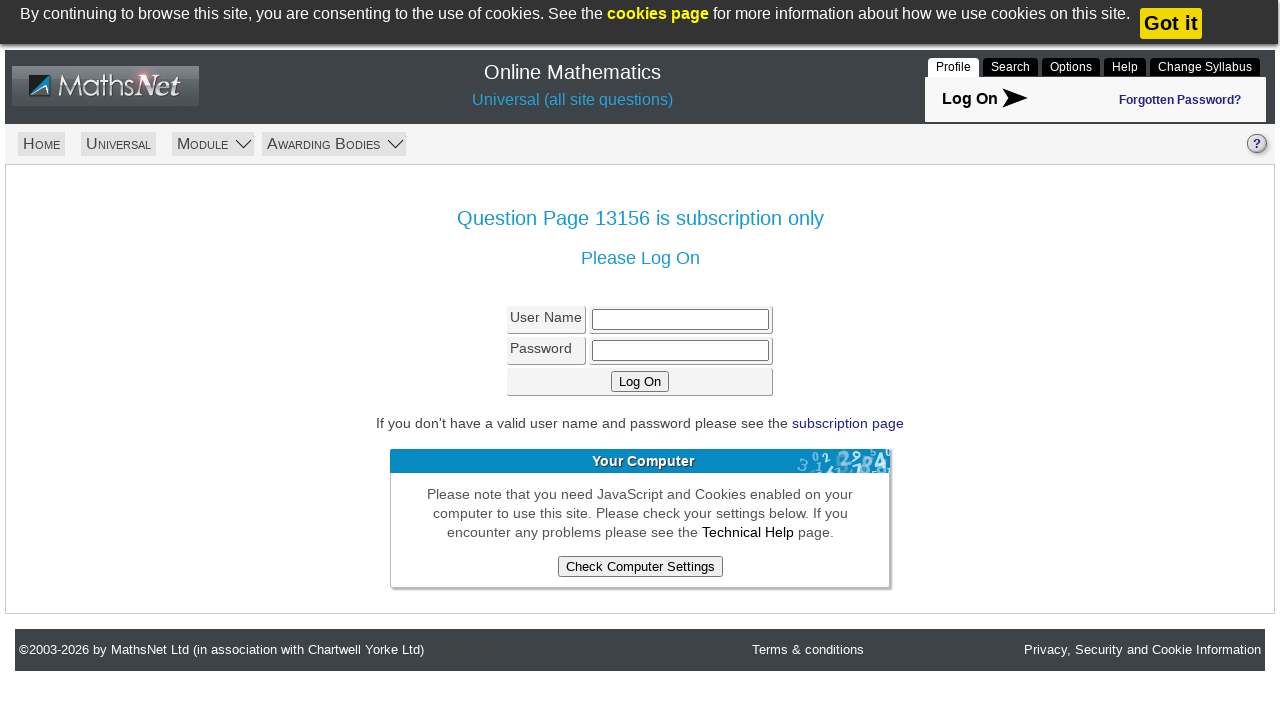

--- FILE ---
content_type: text/html; charset=UTF-8
request_url: https://www.mathsnet.com/13156
body_size: 4330
content:
<!DOCTYPE html>
<html lang="en-GB">
<head>
<title id="headtitle">MathsNet: Example 3</title>
<meta charset="utf-8" />
<meta http-equiv="refresh" content="0;url=/logon.php?ref=13156&amp;src=q&amp;me=0" />
<script src="/dlib/js/utils.js?_t=1732313911"></script>
<script src="/dlib/js/numerical.js?_t=1727039366"></script>
<script src="/dlib/js/html.js?_t=1730736927"></script>
<script src="/dlib/js/formfields.js?_t=1733419507"></script>
<script src="/js/tabhandler.js?_t=1538512589"></script>
<script src="/js/search.js?_t=1489236389"></script>
<link rel="stylesheet" type="text/css" href="/css/site.css?_t=1704814871" />
<link rel="stylesheet" type="text/css" href="/styles/theme1/theme1.css?_t=1524915760" />

</head>
<body id="page_body" ><div id="cklbox" style="display: none"></div><div id="position">
	<div class="gotocontent"><a href="#contenttop" title="Jump to content">Go to content</a></div>
	<div id="header">
		<div id="logo">
			<a href="/index.php?ref=HOME&amp;mode=syllabus&amp;s=" title="MathsNet">MathsNet</a>
		</div>

		<div id="syllabus">
			<div id="syllabus1">Online Mathematics</div><div id="syllabus2" style="font-size: 80%">Universal (all site questions)</div>
		</div>

		<div id="utility">
			<div id="utilitycontainer">
				<ul id="ultabs">
					<li id="tab1" class="tabon"><a href="javascript:void(0)" onclick="setTabBox(1)"><span>Profile</span></a></li>
					<li id="tab2" class="taboff"><a href="javascript:void(0)" onclick="setTabBox(2)"><span>Search</span></a></li>
					<li id="tab3" class="taboff"><a href="javascript:void(0)" onclick="setTabBox(3)"><span>Options</span></a></li>
					<li id="tab4" class="taboff"><a href="javascript:void(0)" onclick="setTabBox(4)"><span>Help</span></a></li>
					<li id="tab5" class="taboff"><a href="javascript:void(0)" onclick="setTabBox(5)"><span>Change Syllabus</span></a></li>
				</ul>
				<div style="display: block" class="tabfield" id="tabbox1"><div id="logonwrapper"><a href="/logon.php?src=p&amp;ref="><span id="logon">Log On <img src="/images/tabs/logonarrow.gif?_it=1290107229" alt="Log On" title="Log On" /></span></a><a href="/pswd.php"><span id="fgtpswd">Forgotten Password?</span></a></div></div>
				<div style="display: none" class="tabfield" id="tabbox2">
					<form action="/search.php">
						<input type="text" name="search" id="search" value="Search" onclick="if (this.value == 'Search') this.value = ''" />
						<input type="button" id="searchButton" title="Search MathsNet" value=" " onclick="clickSearch()" />
					</form>
				</div>
				<div style="display: none" class="tabfield" id="tabbox3"><div id="optionswrapper">Please subscribe or log in first</div></div>
				<div style="display: none" class="tabfield2" id="tabbox4"><div id="helpinner"><div class="menuhelp" onclick="window.location='/help.html'">Online Help</div><div class="menuhelp" onclick="window.location='/helptech.html'">Technical Help</div><div class="menuhelp" onclick="window.location='/helptechjava.html'">Java Technical Help</div></div></div>
				<div style="display: none" class="tabfield2" id="tabbox5"><div id="sylinner" style="overflow: auto"><div class="changesyl" onclick="beaconOn(); window.location='/index.php?ref=HOME&mode=syllabus&s=INTRO'">Introduction</div><div class="changesylmsg">To view a syllabus to which you are NOT subscribed, you will need to log out first. There are a number of freely accessible questions in each syllabus.</div><div class="changesyl" onclick="beaconOn(); window.location='/index.php?mode=syllabus&amp;s=APAB&amp;sd=6ffahai9dltufnp9l0ckioe2bn'"><b>AP Calculus AB (USA)</b></div><div class="changesyl" onclick="beaconOn(); window.location='/index.php?mode=syllabus&amp;s=APBC&amp;sd=6ffahai9dltufnp9l0ckioe2bn'"><b>AP Calculus BC (USA)</b></div><div class="changesyl" onclick="beaconOn(); window.location='/index.php?mode=syllabus&amp;s=AQA-A2-FURMAT-2017'"><b>AQA A2 Further Maths 2017</b></div><div class="changesyl" onclick="beaconOn(); window.location='/index.php?mode=syllabus&amp;s=AQA-A2-MATHS-2017'"><b>AQA A2 Maths 2017</b></div><div class="changesyl" onclick="beaconOn(); window.location='/index.php?mode=syllabus&amp;s=AQA-AS-FURMAT-2017'"><b>AQA AS Further Maths 2017</b></div><div class="changesyl" onclick="beaconOn(); window.location='/index.php?mode=syllabus&amp;s=AQA-AS-MATHS-2017'"><b>AQA AS Maths 2017</b></div><div class="changesyl" onclick="beaconOn(); window.location='/index.php?mode=syllabus&amp;s=AQA-ASA2-FURM-2017'"><b>AQA AS/A2 Further Maths 2017</b></div><div class="changesyl" onclick="beaconOn(); window.location='/index.php?mode=syllabus&amp;s=AQA-ASA2-MATHS-2017'"><b>AQA AS/A2 Maths 2017</b></div><div class="changesyl" onclick="beaconOn(); window.location='/index.php?mode=syllabus&amp;s=AQA-GCSE-FND'"><b>AQA GCSE (9-1) Foundation (UK)</b></div><div class="changesyl" onclick="beaconOn(); window.location='/index.php?mode=syllabus&amp;s=AQA-GCSE-HIGH'"><b>AQA GCSE (9-1) Higher (UK)</b></div><div class="changesyl" onclick="beaconOn(); window.location='/index.php?mode=syllabus&amp;s=CBIX'"><b>CBSE IX (India)</b></div><div class="changesyl" onclick="beaconOn(); window.location='/index.php?mode=syllabus&amp;s=CBX'"><b>CBSE X (India)</b></div><div class="changesyl" onclick="beaconOn(); window.location='/index.php?mode=syllabus&amp;s=CBXI'"><b>CBSE XI (India)</b></div><div class="changesyl" onclick="beaconOn(); window.location='/index.php?mode=syllabus&amp;s=CBX2'"><b>CBSE XII (India)</b></div><div class="changesyl" onclick="beaconOn(); window.location='/index.php?mode=syllabus&amp;s=CCEA'"><b>CCEA A-Level (NI)</b></div><div class="changesyl" onclick="beaconOn(); window.location='/index.php?mode=syllabus&amp;s=CIE'"><b>CIE A-Level (UK)</b></div><div class="changesyl" onclick="beaconOn(); window.location='/index.php?mode=syllabus&amp;s=CIE-IGCSE-0626'"><b>CIE IGCSE (9-1) Maths (0626 UK)</b></div><div class="changesyl" onclick="beaconOn(); window.location='/index.php?mode=syllabus&amp;s=EDEX-A2-FURMAT-2017'"><b>Edexcel A2 Further Maths 2017</b></div><div class="changesyl" onclick="beaconOn(); window.location='/index.php?mode=syllabus&amp;s=EDEX-A2-MATHS-2017'"><b>Edexcel A2 Maths 2017</b></div><div class="changesyl" onclick="beaconOn(); window.location='/index.php?mode=syllabus&amp;s=EDEX-AS-FURMAT-2017'"><b>Edexcel AS Further Maths 2017</b></div><div class="changesyl" onclick="beaconOn(); window.location='/index.php?mode=syllabus&amp;s=EDEX-AS-MATHS-2017'"><b>Edexcel AS Maths 2017</b></div><div class="changesyl" onclick="beaconOn(); window.location='/index.php?mode=syllabus&amp;s=EDEX-ASA2-FURM-2017'"><b>Edexcel AS/A2 Further Maths 2017</b></div><div class="changesyl" onclick="beaconOn(); window.location='/index.php?mode=syllabus&amp;s=EDEX-ASA2-MATHS-2017'"><b>Edexcel AS/A2 Maths 2017</b></div><div class="changesyl" onclick="beaconOn(); window.location='/index.php?mode=syllabus&amp;s=EDEX-GCSE-FND'"><b>Edexcel GCSE (9-1) Foundation (UK)</b></div><div class="changesyl" onclick="beaconOn(); window.location='/index.php?mode=syllabus&amp;s=EDEX-GCSE-HIGH'"><b>Edexcel GCSE (9-1) Higher (UK)</b></div><div class="changesyl" onclick="beaconOn(); window.location='/index.php?mode=syllabus&amp;s=FND'"><b>GCSE Foundation (UK)</b></div><div class="changesyl" onclick="beaconOn(); window.location='/index.php?mode=syllabus&amp;s=HIGH'"><b>GCSE Higher (UK)</b></div><div class="changesyl" onclick="beaconOn(); window.location='/index.php?mode=syllabus&amp;s=MSSL&amp;sd=6ffahai9dltufnp9l0ckioe2bn'"><b>I.B. (MSSL)</b></div><div class="changesyl" onclick="beaconOn(); window.location='/index.php?mode=syllabus&amp;s=IBHL&amp;sd=6ffahai9dltufnp9l0ckioe2bn'"><b>I.B. Higher Level</b></div><div class="changesyl" onclick="beaconOn(); window.location='/index.php?mode=syllabus&amp;s=IBSL&amp;sd=6ffahai9dltufnp9l0ckioe2bn'"><b>I.B. Standard Level</b></div><div class="changesyl" onclick="beaconOn(); window.location='/index.php?mode=syllabus&amp;s=METH'"><b>Methods (UK)</b></div><div class="changesyl" onclick="beaconOn(); window.location='/index.php?mode=syllabus&amp;s=OCR-A2-FURMAT-2017'"><b>OCR A2 Further Maths 2017</b></div><div class="changesyl" onclick="beaconOn(); window.location='/index.php?mode=syllabus&amp;s=OCR-A2-MATHS-2017'"><b>OCR A2 Maths 2017</b></div><div class="changesyl" onclick="beaconOn(); window.location='/index.php?mode=syllabus&amp;s=OCR-AS-FURMAT-2017'"><b>OCR AS Further Maths 2017</b></div><div class="changesyl" onclick="beaconOn(); window.location='/index.php?mode=syllabus&amp;s=OCR-AS-MATHS-2017'"><b>OCR AS Maths 2017</b></div><div class="changesyl" onclick="beaconOn(); window.location='/index.php?mode=syllabus&amp;s=OCR-GCSE-FND'"><b>OCR GCSE (9-1) Foundation (UK)</b></div><div class="changesyl" onclick="beaconOn(); window.location='/index.php?mode=syllabus&amp;s=OCR-GCSE-HIGH'"><b>OCR GCSE (9-1) Higher (UK)</b></div><div class="changesyl" onclick="beaconOn(); window.location='/index.php?mode=syllabus&amp;s=OCRMEI-A2-FURMA-2017'"><b>OCR MEI A2 Further Maths 2017</b></div><div class="changesyl" onclick="beaconOn(); window.location='/index.php?mode=syllabus&amp;s=OCRMEI-A2-MATHS-2017'"><b>OCR MEI A2 Maths 2017</b></div><div class="changesyl" onclick="beaconOn(); window.location='/index.php?mode=syllabus&amp;s=OCRMEI-AS-FURMA-2017'"><b>OCR MEI AS Further Maths 2017</b></div><div class="changesyl" onclick="beaconOn(); window.location='/index.php?mode=syllabus&amp;s=OCRMEI-AS-MATHS-2017'"><b>OCR MEI AS Maths 2017</b></div><div class="changesyl" onclick="beaconOn(); window.location='/index.php?mode=syllabus&amp;s=PREC'"><b>Pre-Calculus (US)</b></div><div class="changesyl" onclick="beaconOn(); window.location='/index.php?mode=syllabus&amp;s=PREU'"><b>Pre-U A-Level (UK)</b></div><div class="changesyl" onclick="beaconOn(); window.location='/index.php?mode=syllabus&amp;s=SCOT&amp;sd=6ffahai9dltufnp9l0ckioe2bn'"><b>Scottish (Highers + Advanced)</b></div><div class="changesyl" onclick="beaconOn(); window.location='/index.php?mode=syllabus&amp;s=SAH&amp;sd=6ffahai9dltufnp9l0ckioe2bn'"><b>Scottish Advanced Highers</b></div><div class="changesyl" onclick="beaconOn(); window.location='/index.php?mode=syllabus&amp;s=SH&amp;sd=6ffahai9dltufnp9l0ckioe2bn'"><b>Scottish Highers</b></div><div class="changesyl csselected"><span style="font-weight: bold; color: blue;">Universal (all site questions)</span></div><div class="changesyl" onclick="beaconOn(); window.location='/index.php?mode=syllabus&amp;s=WJEC'"><b>WJEC A-Level (Wales)</b></div><div class="changesyl" onclick="beaconOn(); window.location='/oldsyllabi.html'"><i>Older Syllabi</i></div></div></div>
			</div>
		</div>
	</div>
	    
	<div id="mainNav">
		<div id="ubuttons"><span id="ubuttonh1" class="ubutton"><a href="javascript:helpPopup(42)" title="Online Help">?</a></span></div><div class="menu mainmenuhead" onclick="window.location='/index.php?ref=HOME&mode=syllabus&s=INTRO'">Home</div><div class="menu mainmenuhead" onclick="window.location='/index.php?ref='" title="This is your currently selected syllabus - use the Change Syllabus option (top right) or the Awarding Bodies menu to select a different one.">Universal</div><div id="modmenuhead" class="mainmenuhead" onclick="showModuleMenu()">Module<span class="mainmenudown"></span></div><div id="modmenu" style="display: none"><div class="mmenu" onclick="closeModuleMenu(1); beaconOn(); window.location='/module.php?ref=3'"><span id="mmenu0" class="mmenumod">3</span><span class="mmenusmall">3-D Geometry, 3D Shapes</span></div><div class="mmenu" onclick="closeModuleMenu(1); beaconOn(); window.location='/module.php?ref=A'"><span id="mmenu1" class="mmenumod">A</span><span class="mmenusmall">Algebra, Algebra and Functions, Algorithms, Algorithms on graphs, Applications, Applications of the integrals, Area, Areas, Areas Related to Circles, Arithmetic, Arithmetic Progressions, Algebraic Expressions, Applying Congruence and Similarity, Approximate Solutions Using Graph</span></div><div class="mmenu" onclick="closeModuleMenu(1); beaconOn(); window.location='/module.php?ref=B'"><span id="mmenu2" class="mmenumod">B</span><span class="mmenusmall">Binomial Theorem, The Binomial Distribution, The Normal Distribution, Probability</span></div><div class="mmenu" onclick="closeModuleMenu(1); beaconOn(); window.location='/module.php?ref=C'"><span id="mmenu3" class="mmenumod">C</span><span class="mmenusmall">Calculus, Centres of Mass, Circles, Collecting data, Collisions, Combinations of random variables, Complex Numbers, Complex Numbers and Quadratic Equations, Compound measures, Construction, Constructions, Continuous Distributions, Continuous Random Variables, Coordinate geometry, Coordinates, Correlation and Regression, Critical path analysis, Summary</span></div><div class="mmenu" onclick="closeModuleMenu(1); beaconOn(); window.location='/module.php?ref=D'"><span id="mmenu4" class="mmenumod">D</span><span class="mmenusmall">Decimals, Determinants, Differential equations, Differentiation, Dimensions, Direct and indirect proportion, Discrete Random Variables, Displaying data, Drawing, Dynamics, Statics, Calculus</span></div><div class="mmenu" onclick="closeModuleMenu(1); beaconOn(); window.location='/module.php?ref=E'"><span id="mmenu5" class="mmenumod">E</span><span class="mmenusmall">Enlargement, Equivalence classes, Estimation, Exam preparation, Exponentials and logs, Differentiation, Dynamics</span></div><div class="mmenu" onclick="closeModuleMenu(1); beaconOn(); window.location='/module.php?ref=F'"><span id="mmenu6" class="mmenumod">F</span><span class="mmenusmall">1st Order Differential Equations, Financial mathematics, Flows in a network, Fourier series, Fractions, Functions, Functions and expressions, Further Dynamics, Summary</span></div><div class="mmenu" onclick="closeModuleMenu(1); beaconOn(); window.location='/module.php?ref=G'"><span id="mmenu7" class="mmenumod">G</span><span class="mmenusmall">Geometry, Goodness of fit, Graphic calculators, Graphics calculator, Graphs, Groups, Summary</span></div><div class="mmenu" onclick="closeModuleMenu(1); beaconOn(); window.location='/module.php?ref=H'"><span id="mmenu8" class="mmenumod">H</span><span class="mmenusmall">Hyperbolic Functions, Hypothesis Tests, Hypothesis Testing</span></div><div class="mmenu" onclick="closeModuleMenu(1); beaconOn(); window.location='/module.php?ref=I'"><span id="mmenu9" class="mmenumod">I</span><span class="mmenusmall">Impulse and momentum in 2D, Indices, Inequalities, Integer Arithmetic, Integration, Introduction to 3-Dimesional Geometry, Inverse Laplace transforms, Inverse Trigonometric Functions, Irrational Functions, Inequalities in One Variable</span></div><div class="mmenu" onclick="closeModuleMenu(1); beaconOn(); window.location='/module.php?ref=K'"><span id="mmenu10" class="mmenumod">K</span><span class="mmenusmall">Kinematics, Summary</span></div><div class="mmenu" onclick="closeModuleMenu(1); beaconOn(); window.location='/module.php?ref=L'"><span id="mmenu11" class="mmenumod">L</span><span class="mmenusmall">Laplace transforms, Limits and continuity, Limits and Derivatives, Linear Equations in 2 Variables, Linear programming, Linear-Programming, Summary</span></div><div class="mmenu" onclick="closeModuleMenu(1); beaconOn(); window.location='/module.php?ref=M'"><span id="mmenu12" class="mmenumod">M</span><span class="mmenusmall">Maclaurin and Taylor Series, Matchings, Mathematical modelling, Matrices, Matrix algebra, Measures, Mensuration, Moments, Motion in a circle, Multivariable calculus, Summary</span></div><div class="mmenu" onclick="closeModuleMenu(1); beaconOn(); window.location='/module.php?ref=N'"><span id="mmenu13" class="mmenumod">N</span><span class="mmenusmall">Notation, Number, Number and algebra, Numerical Methods, The Normal Distribution</span></div><div class="mmenu" onclick="closeModuleMenu(1); beaconOn(); window.location='/module.php?ref=O'"><span id="mmenu14" class="mmenumod">O</span><span class="mmenusmall">Oscillations, Summary</span></div><div class="mmenu" onclick="closeModuleMenu(1); beaconOn(); window.location='/module.php?ref=P'"><span id="mmenu15" class="mmenumod">P</span><span class="mmenusmall">Paper 1, Paper 2, Percentages, Perimeter area volume, Permutation and Combinations, Piecewise functions, Polar Coordinates, Polynomials, Powers and roots, Probability, Proof, Properties of shapes, The Poisson Distribution, Statistics</span></div><div class="mmenu" onclick="closeModuleMenu(1); beaconOn(); window.location='/module.php?ref=Q'"><span id="mmenu16" class="mmenumod">Q</span><span class="mmenusmall">Quadratic equations, Quadratic functions</span></div><div class="mmenu" onclick="closeModuleMenu(1); beaconOn(); window.location='/module.php?ref=R'"><span id="mmenu17" class="mmenumod">R</span><span class="mmenusmall">Route inspection, Summary</span></div><div class="mmenu" onclick="closeModuleMenu(1); beaconOn(); window.location='/module.php?ref=S'"><span id="mmenu18" class="mmenumod">S</span><span class="mmenusmall">2nd Order Differential Equations, Sampling, Scales and ratios, Sequence and Series, Sequences, Sequences and series, Sets, Shape and space, Simple equations, Simulation, Simultaneous equations, Statics, Statistical models, Statistics, Summarising data, Surds, Surface Area and Volume, Surface Areas and Volumes, Symbolic Logic, Symbols, Systems of D.E.s, Systems of Rigid Bodies, Straight Line Graphs, Sketching Graphs of Functions, Solving Quadratics by Factorising, Simultaneous Linear Equations, Special Sequences</span></div><div class="mmenu" onclick="closeModuleMenu(1); beaconOn(); window.location='/module.php?ref=T'"><span id="mmenu19" class="mmenumod">T</span><span class="mmenusmall">Transformations, Travelling salesman problem, Triangles, Trigonometry</span></div><div class="mmenu" onclick="closeModuleMenu(1); beaconOn(); window.location='/module.php?ref=U'"><span id="mmenu20" class="mmenumod">U</span><span class="mmenusmall">Upper and lower bounds, Using a calculator</span></div><div class="mmenu" onclick="closeModuleMenu(1); beaconOn(); window.location='/module.php?ref=V'"><span id="mmenu21" class="mmenumod">V</span><span class="mmenusmall">Vectors</span></div><div class="mmenu" onclick="closeModuleMenu(1); beaconOn(); window.location='/module.php?ref=W'"><span id="mmenu22" class="mmenumod">W</span><span class="mmenusmall">Work and Energy</span></div><div class="mmenu" onclick="closeModuleMenu(1); beaconOn(); window.location='/subjectlist.html'"><span id="mmenu23" class="mmenumod">MAP</span><span class="mmenusmall">Select Using the Interactive Map</span></div></div><div id="abmenuhead" class="mainmenuhead" onclick="showAWMenu()">Awarding Bodies<span class="mainmenudown"></span></div><div id="abmenu" style="display: none"><div class="mmenu" onclick="beaconOn(); window.location='/awardbody.php?ref=AP+CollegeBoard'"><b>AP CollegeBoard</b>: Advanced Placement Program</div><div class="mmenu" onclick="beaconOn(); window.location='/awardbody.php?ref=AQA'"><b>AQA</b>: Assessment and Qualifications Alliance</div><div class="mmenu" onclick="beaconOn(); window.location='/awardbody.php?ref=CBSE'"><b>CBSE</b>: Central Board of Secondary Education (India)</div><div class="mmenu" onclick="beaconOn(); window.location='/awardbody.php?ref=CCEA'"><b>CCEA</b>: Council for the Curriculum, Examinations and Assessment</div><div class="mmenu" onclick="beaconOn(); window.location='/awardbody.php?ref=CIE'"><b>CIE</b>: Cambridge International Examinations</div><div class="mmenu" onclick="beaconOn(); window.location='/awardbody.php?ref=Edexcel'"><b>Edexcel</b>: Pearson's Edexcel Qualifications</div><div class="mmenu" onclick="beaconOn(); window.location='/awardbody.php?ref=International+Baccalaureate'"><b>International Baccalaureate</b></div><div class="mmenu" onclick="beaconOn(); window.location='/awardbody.php?ref=OCR'"><b>OCR</b>: Oxford Cambridge and RSA</div><div class="mmenu" onclick="beaconOn(); window.location='/awardbody.php?ref=SQA'"><b>SQA</b>: Scottish Qualifications Authority</div><div class="mmenu" onclick="beaconOn(); window.location='/awardbody.php?ref=WJEC'"><b>WJEC</b>: formerly the Welsh Joint Education Committee</div><div class="mmenu" onclick="beaconOn(); window.location='/awardbody.php?ref=Generic'"><b>Generic Syllabi</b></div></div>
	</div>
	<a name="contenttop"></a>
	 
	<div id="content" class="contentWrapper">
		
		<div class="contentInner">
			
			<div style="clear: both;"></div>
		</div>
 	</div>
	<div class="clr" style="clear:both;"></div>
</div><!-- Main content wrapper ends -->

<!-- footer starts -->
<div id="footer">
	<p>&copy;2003-2026 by MathsNet Ltd (in association with Chartwell Yorke Ltd) <span class="footersss">6ffahai9dltufnp9l0ckioe2bn</span></p>
	<p><a href="/index.php?ref=tc" title="Terms &amp; Conditions">Terms &amp; conditions</a></p>
	<p><a href="/psc.html" title="Privacy, Security and Cookie Information">Privacy, Security and Cookie Information</a></p>
</div><div id="pagemask" style="display: none" onclick="closeAllMenus()"></div><div id="beacon1" class="beacon" style="display: none"></div><div id="beacon2" class="beacon" style="display: none"></div>
<script>

DLibUtilities.initAjax ("/ajax/screen.php?w=" + window.screen.width + "&h=" + window.screen.height + "&os=Mac OS X 10.15.7");

var	wh = DLibUtilities.getWindowSize (),
	chSylCnt = 1183;

if (chSylCnt > wh[1] - 60)
	chSylCnt = (wh[1] - 60);

tabHeights = [90, chSylCnt];
suCnt = 1;
//alert (1183);

DLibUtilities.cklCheck (15736832, 'By continuing to browse this site, you are consenting to the use of cookies. See the <a href=\"/cookies.html\">cookies page<\/a> for more information about how we use cookies on this site.');

</script>
<noscript>This page requires JavaScript to be enabled</noscript>

</body>
</html>


--- FILE ---
content_type: text/html; charset=UTF-8
request_url: https://www.mathsnet.com/logon.php?ref=13156&src=q&me=0
body_size: 4702
content:
<!DOCTYPE html>
<html lang="en-GB">
<head>
<title id="headtitle">MathsNet: Please Log On</title>
<meta charset="utf-8" />
<script src="/dlib/js/utils.js?_t=1732313911"></script>
<script src="/dlib/js/numerical.js?_t=1727039366"></script>
<script src="/dlib/js/html.js?_t=1730736927"></script>
<script src="/dlib/js/formfields.js?_t=1733419507"></script>
<script src="/js/tabhandler.js?_t=1538512589"></script>
<script src="/js/search.js?_t=1489236389"></script>
<link rel="stylesheet" type="text/css" href="/css/site.css?_t=1704814871" />
<link rel="stylesheet" type="text/css" href="/styles/theme1/theme1.css?_t=1524915760" />

</head>
<body id="page_body" ><div id="cklbox" style="display: none"></div><div id="position">
	<div class="gotocontent"><a href="#contenttop" title="Jump to content">Go to content</a></div>
	<div id="header">
		<div id="logo">
			<a href="/index.php?ref=HOME&amp;mode=syllabus&amp;s=" title="MathsNet">MathsNet</a>
		</div>

		<div id="syllabus">
			<div id="syllabus1">Online Mathematics</div><div id="syllabus2" style="font-size: 80%">Universal (all site questions)</div>
		</div>

		<div id="utility">
			<div id="utilitycontainer">
				<ul id="ultabs">
					<li id="tab1" class="tabon"><a href="javascript:void(0)" onclick="setTabBox(1)"><span>Profile</span></a></li>
					<li id="tab2" class="taboff"><a href="javascript:void(0)" onclick="setTabBox(2)"><span>Search</span></a></li>
					<li id="tab3" class="taboff"><a href="javascript:void(0)" onclick="setTabBox(3)"><span>Options</span></a></li>
					<li id="tab4" class="taboff"><a href="javascript:void(0)" onclick="setTabBox(4)"><span>Help</span></a></li>
					<li id="tab5" class="taboff"><a href="javascript:void(0)" onclick="setTabBox(5)"><span>Change Syllabus</span></a></li>
				</ul>
				<div style="display: block" class="tabfield" id="tabbox1"><div id="logonwrapper"><a href="/logon.php?src=p&amp;ref="><span id="logon">Log On <img src="/images/tabs/logonarrow.gif?_it=1290107229" alt="Log On" title="Log On" /></span></a><a href="/pswd.php"><span id="fgtpswd">Forgotten Password?</span></a></div></div>
				<div style="display: none" class="tabfield" id="tabbox2">
					<form action="/search.php">
						<input type="text" name="search" id="search" value="Search" onclick="if (this.value == 'Search') this.value = ''" />
						<input type="button" id="searchButton" title="Search MathsNet" value=" " onclick="clickSearch()" />
					</form>
				</div>
				<div style="display: none" class="tabfield" id="tabbox3"><div id="optionswrapper">Please subscribe or log in first</div></div>
				<div style="display: none" class="tabfield2" id="tabbox4"><div id="helpinner"><div class="menuhelp" onclick="window.location='/help.html'">Online Help</div><div class="menuhelp" onclick="window.location='/helptech.html'">Technical Help</div><div class="menuhelp" onclick="window.location='/helptechjava.html'">Java Technical Help</div></div></div>
				<div style="display: none" class="tabfield2" id="tabbox5"><div id="sylinner" style="overflow: auto"><div class="changesyl" onclick="beaconOn(); window.location='/index.php?ref=HOME&mode=syllabus&s=INTRO'">Introduction</div><div class="changesylmsg">To view a syllabus to which you are NOT subscribed, you will need to log out first. There are a number of freely accessible questions in each syllabus.</div><div class="changesyl" onclick="beaconOn(); window.location='/index.php?mode=syllabus&amp;s=APAB&amp;sd=6ffahai9dltufnp9l0ckioe2bn'"><b>AP Calculus AB (USA)</b></div><div class="changesyl" onclick="beaconOn(); window.location='/index.php?mode=syllabus&amp;s=APBC&amp;sd=6ffahai9dltufnp9l0ckioe2bn'"><b>AP Calculus BC (USA)</b></div><div class="changesyl" onclick="beaconOn(); window.location='/index.php?mode=syllabus&amp;s=AQA-A2-FURMAT-2017'"><b>AQA A2 Further Maths 2017</b></div><div class="changesyl" onclick="beaconOn(); window.location='/index.php?mode=syllabus&amp;s=AQA-A2-MATHS-2017'"><b>AQA A2 Maths 2017</b></div><div class="changesyl" onclick="beaconOn(); window.location='/index.php?mode=syllabus&amp;s=AQA-AS-FURMAT-2017'"><b>AQA AS Further Maths 2017</b></div><div class="changesyl" onclick="beaconOn(); window.location='/index.php?mode=syllabus&amp;s=AQA-AS-MATHS-2017'"><b>AQA AS Maths 2017</b></div><div class="changesyl" onclick="beaconOn(); window.location='/index.php?mode=syllabus&amp;s=AQA-ASA2-FURM-2017'"><b>AQA AS/A2 Further Maths 2017</b></div><div class="changesyl" onclick="beaconOn(); window.location='/index.php?mode=syllabus&amp;s=AQA-ASA2-MATHS-2017'"><b>AQA AS/A2 Maths 2017</b></div><div class="changesyl" onclick="beaconOn(); window.location='/index.php?mode=syllabus&amp;s=AQA-GCSE-FND'"><b>AQA GCSE (9-1) Foundation (UK)</b></div><div class="changesyl" onclick="beaconOn(); window.location='/index.php?mode=syllabus&amp;s=AQA-GCSE-HIGH'"><b>AQA GCSE (9-1) Higher (UK)</b></div><div class="changesyl" onclick="beaconOn(); window.location='/index.php?mode=syllabus&amp;s=CBIX'"><b>CBSE IX (India)</b></div><div class="changesyl" onclick="beaconOn(); window.location='/index.php?mode=syllabus&amp;s=CBX'"><b>CBSE X (India)</b></div><div class="changesyl" onclick="beaconOn(); window.location='/index.php?mode=syllabus&amp;s=CBXI'"><b>CBSE XI (India)</b></div><div class="changesyl" onclick="beaconOn(); window.location='/index.php?mode=syllabus&amp;s=CBX2'"><b>CBSE XII (India)</b></div><div class="changesyl" onclick="beaconOn(); window.location='/index.php?mode=syllabus&amp;s=CCEA'"><b>CCEA A-Level (NI)</b></div><div class="changesyl" onclick="beaconOn(); window.location='/index.php?mode=syllabus&amp;s=CIE'"><b>CIE A-Level (UK)</b></div><div class="changesyl" onclick="beaconOn(); window.location='/index.php?mode=syllabus&amp;s=CIE-IGCSE-0626'"><b>CIE IGCSE (9-1) Maths (0626 UK)</b></div><div class="changesyl" onclick="beaconOn(); window.location='/index.php?mode=syllabus&amp;s=EDEX-A2-FURMAT-2017'"><b>Edexcel A2 Further Maths 2017</b></div><div class="changesyl" onclick="beaconOn(); window.location='/index.php?mode=syllabus&amp;s=EDEX-A2-MATHS-2017'"><b>Edexcel A2 Maths 2017</b></div><div class="changesyl" onclick="beaconOn(); window.location='/index.php?mode=syllabus&amp;s=EDEX-AS-FURMAT-2017'"><b>Edexcel AS Further Maths 2017</b></div><div class="changesyl" onclick="beaconOn(); window.location='/index.php?mode=syllabus&amp;s=EDEX-AS-MATHS-2017'"><b>Edexcel AS Maths 2017</b></div><div class="changesyl" onclick="beaconOn(); window.location='/index.php?mode=syllabus&amp;s=EDEX-ASA2-FURM-2017'"><b>Edexcel AS/A2 Further Maths 2017</b></div><div class="changesyl" onclick="beaconOn(); window.location='/index.php?mode=syllabus&amp;s=EDEX-ASA2-MATHS-2017'"><b>Edexcel AS/A2 Maths 2017</b></div><div class="changesyl" onclick="beaconOn(); window.location='/index.php?mode=syllabus&amp;s=EDEX-GCSE-FND'"><b>Edexcel GCSE (9-1) Foundation (UK)</b></div><div class="changesyl" onclick="beaconOn(); window.location='/index.php?mode=syllabus&amp;s=EDEX-GCSE-HIGH'"><b>Edexcel GCSE (9-1) Higher (UK)</b></div><div class="changesyl" onclick="beaconOn(); window.location='/index.php?mode=syllabus&amp;s=FND'"><b>GCSE Foundation (UK)</b></div><div class="changesyl" onclick="beaconOn(); window.location='/index.php?mode=syllabus&amp;s=HIGH'"><b>GCSE Higher (UK)</b></div><div class="changesyl" onclick="beaconOn(); window.location='/index.php?mode=syllabus&amp;s=MSSL&amp;sd=6ffahai9dltufnp9l0ckioe2bn'"><b>I.B. (MSSL)</b></div><div class="changesyl" onclick="beaconOn(); window.location='/index.php?mode=syllabus&amp;s=IBHL&amp;sd=6ffahai9dltufnp9l0ckioe2bn'"><b>I.B. Higher Level</b></div><div class="changesyl" onclick="beaconOn(); window.location='/index.php?mode=syllabus&amp;s=IBSL&amp;sd=6ffahai9dltufnp9l0ckioe2bn'"><b>I.B. Standard Level</b></div><div class="changesyl" onclick="beaconOn(); window.location='/index.php?mode=syllabus&amp;s=METH'"><b>Methods (UK)</b></div><div class="changesyl" onclick="beaconOn(); window.location='/index.php?mode=syllabus&amp;s=OCR-A2-FURMAT-2017'"><b>OCR A2 Further Maths 2017</b></div><div class="changesyl" onclick="beaconOn(); window.location='/index.php?mode=syllabus&amp;s=OCR-A2-MATHS-2017'"><b>OCR A2 Maths 2017</b></div><div class="changesyl" onclick="beaconOn(); window.location='/index.php?mode=syllabus&amp;s=OCR-AS-FURMAT-2017'"><b>OCR AS Further Maths 2017</b></div><div class="changesyl" onclick="beaconOn(); window.location='/index.php?mode=syllabus&amp;s=OCR-AS-MATHS-2017'"><b>OCR AS Maths 2017</b></div><div class="changesyl" onclick="beaconOn(); window.location='/index.php?mode=syllabus&amp;s=OCR-GCSE-FND'"><b>OCR GCSE (9-1) Foundation (UK)</b></div><div class="changesyl" onclick="beaconOn(); window.location='/index.php?mode=syllabus&amp;s=OCR-GCSE-HIGH'"><b>OCR GCSE (9-1) Higher (UK)</b></div><div class="changesyl" onclick="beaconOn(); window.location='/index.php?mode=syllabus&amp;s=OCRMEI-A2-FURMA-2017'"><b>OCR MEI A2 Further Maths 2017</b></div><div class="changesyl" onclick="beaconOn(); window.location='/index.php?mode=syllabus&amp;s=OCRMEI-A2-MATHS-2017'"><b>OCR MEI A2 Maths 2017</b></div><div class="changesyl" onclick="beaconOn(); window.location='/index.php?mode=syllabus&amp;s=OCRMEI-AS-FURMA-2017'"><b>OCR MEI AS Further Maths 2017</b></div><div class="changesyl" onclick="beaconOn(); window.location='/index.php?mode=syllabus&amp;s=OCRMEI-AS-MATHS-2017'"><b>OCR MEI AS Maths 2017</b></div><div class="changesyl" onclick="beaconOn(); window.location='/index.php?mode=syllabus&amp;s=PREC'"><b>Pre-Calculus (US)</b></div><div class="changesyl" onclick="beaconOn(); window.location='/index.php?mode=syllabus&amp;s=PREU'"><b>Pre-U A-Level (UK)</b></div><div class="changesyl" onclick="beaconOn(); window.location='/index.php?mode=syllabus&amp;s=SCOT&amp;sd=6ffahai9dltufnp9l0ckioe2bn'"><b>Scottish (Highers + Advanced)</b></div><div class="changesyl" onclick="beaconOn(); window.location='/index.php?mode=syllabus&amp;s=SAH&amp;sd=6ffahai9dltufnp9l0ckioe2bn'"><b>Scottish Advanced Highers</b></div><div class="changesyl" onclick="beaconOn(); window.location='/index.php?mode=syllabus&amp;s=SH&amp;sd=6ffahai9dltufnp9l0ckioe2bn'"><b>Scottish Highers</b></div><div class="changesyl csselected"><span style="font-weight: bold; color: blue;">Universal (all site questions)</span></div><div class="changesyl" onclick="beaconOn(); window.location='/index.php?mode=syllabus&amp;s=WJEC'"><b>WJEC A-Level (Wales)</b></div><div class="changesyl" onclick="beaconOn(); window.location='/oldsyllabi.html'"><i>Older Syllabi</i></div></div></div>
			</div>
		</div>
	</div>
	    
	<div id="mainNav">
		<div id="ubuttons"><span id="ubuttonh0" class="ubutton"><a href="javascript:helpPopup(-1)" title="Online Help">?</a></span></div><div class="menu mainmenuhead" onclick="window.location='/index.php?ref=HOME&mode=syllabus&s=INTRO'">Home</div><div class="menu mainmenuhead" onclick="window.location='/index.php?ref='" title="This is your currently selected syllabus - use the Change Syllabus option (top right) or the Awarding Bodies menu to select a different one.">Universal</div><div id="modmenuhead" class="mainmenuhead" onclick="showModuleMenu()">Module<span class="mainmenudown"></span></div><div id="modmenu" style="display: none"><div class="mmenu" onclick="closeModuleMenu(1); beaconOn(); window.location='/module.php?ref=3'"><span id="mmenu0" class="mmenumod">3</span><span class="mmenusmall">3-D Geometry, 3D Shapes</span></div><div class="mmenu" onclick="closeModuleMenu(1); beaconOn(); window.location='/module.php?ref=A'"><span id="mmenu1" class="mmenumod">A</span><span class="mmenusmall">Algebra, Algebra and Functions, Algorithms, Algorithms on graphs, Applications, Applications of the integrals, Area, Areas, Areas Related to Circles, Arithmetic, Arithmetic Progressions, Algebraic Expressions, Applying Congruence and Similarity, Approximate Solutions Using Graph</span></div><div class="mmenu" onclick="closeModuleMenu(1); beaconOn(); window.location='/module.php?ref=B'"><span id="mmenu2" class="mmenumod">B</span><span class="mmenusmall">Binomial Theorem, The Binomial Distribution, The Normal Distribution, Probability</span></div><div class="mmenu" onclick="closeModuleMenu(1); beaconOn(); window.location='/module.php?ref=C'"><span id="mmenu3" class="mmenumod">C</span><span class="mmenusmall">Calculus, Centres of Mass, Circles, Collecting data, Collisions, Combinations of random variables, Complex Numbers, Complex Numbers and Quadratic Equations, Compound measures, Construction, Constructions, Continuous Distributions, Continuous Random Variables, Coordinate geometry, Coordinates, Correlation and Regression, Critical path analysis, Summary</span></div><div class="mmenu" onclick="closeModuleMenu(1); beaconOn(); window.location='/module.php?ref=D'"><span id="mmenu4" class="mmenumod">D</span><span class="mmenusmall">Decimals, Determinants, Differential equations, Differentiation, Dimensions, Direct and indirect proportion, Discrete Random Variables, Displaying data, Drawing, Dynamics, Statics, Calculus</span></div><div class="mmenu" onclick="closeModuleMenu(1); beaconOn(); window.location='/module.php?ref=E'"><span id="mmenu5" class="mmenumod">E</span><span class="mmenusmall">Enlargement, Equivalence classes, Estimation, Exam preparation, Exponentials and logs, Differentiation, Dynamics</span></div><div class="mmenu" onclick="closeModuleMenu(1); beaconOn(); window.location='/module.php?ref=F'"><span id="mmenu6" class="mmenumod">F</span><span class="mmenusmall">1st Order Differential Equations, Financial mathematics, Flows in a network, Fourier series, Fractions, Functions, Functions and expressions, Further Dynamics, Summary</span></div><div class="mmenu" onclick="closeModuleMenu(1); beaconOn(); window.location='/module.php?ref=G'"><span id="mmenu7" class="mmenumod">G</span><span class="mmenusmall">Geometry, Goodness of fit, Graphic calculators, Graphics calculator, Graphs, Groups, Summary</span></div><div class="mmenu" onclick="closeModuleMenu(1); beaconOn(); window.location='/module.php?ref=H'"><span id="mmenu8" class="mmenumod">H</span><span class="mmenusmall">Hyperbolic Functions, Hypothesis Tests, Hypothesis Testing</span></div><div class="mmenu" onclick="closeModuleMenu(1); beaconOn(); window.location='/module.php?ref=I'"><span id="mmenu9" class="mmenumod">I</span><span class="mmenusmall">Impulse and momentum in 2D, Indices, Inequalities, Integer Arithmetic, Integration, Introduction to 3-Dimesional Geometry, Inverse Laplace transforms, Inverse Trigonometric Functions, Irrational Functions, Inequalities in One Variable</span></div><div class="mmenu" onclick="closeModuleMenu(1); beaconOn(); window.location='/module.php?ref=K'"><span id="mmenu10" class="mmenumod">K</span><span class="mmenusmall">Kinematics, Summary</span></div><div class="mmenu" onclick="closeModuleMenu(1); beaconOn(); window.location='/module.php?ref=L'"><span id="mmenu11" class="mmenumod">L</span><span class="mmenusmall">Laplace transforms, Limits and continuity, Limits and Derivatives, Linear Equations in 2 Variables, Linear programming, Linear-Programming, Summary</span></div><div class="mmenu" onclick="closeModuleMenu(1); beaconOn(); window.location='/module.php?ref=M'"><span id="mmenu12" class="mmenumod">M</span><span class="mmenusmall">Maclaurin and Taylor Series, Matchings, Mathematical modelling, Matrices, Matrix algebra, Measures, Mensuration, Moments, Motion in a circle, Multivariable calculus, Summary</span></div><div class="mmenu" onclick="closeModuleMenu(1); beaconOn(); window.location='/module.php?ref=N'"><span id="mmenu13" class="mmenumod">N</span><span class="mmenusmall">Notation, Number, Number and algebra, Numerical Methods, The Normal Distribution</span></div><div class="mmenu" onclick="closeModuleMenu(1); beaconOn(); window.location='/module.php?ref=O'"><span id="mmenu14" class="mmenumod">O</span><span class="mmenusmall">Oscillations, Summary</span></div><div class="mmenu" onclick="closeModuleMenu(1); beaconOn(); window.location='/module.php?ref=P'"><span id="mmenu15" class="mmenumod">P</span><span class="mmenusmall">Paper 1, Paper 2, Percentages, Perimeter area volume, Permutation and Combinations, Piecewise functions, Polar Coordinates, Polynomials, Powers and roots, Probability, Proof, Properties of shapes, The Poisson Distribution, Statistics</span></div><div class="mmenu" onclick="closeModuleMenu(1); beaconOn(); window.location='/module.php?ref=Q'"><span id="mmenu16" class="mmenumod">Q</span><span class="mmenusmall">Quadratic equations, Quadratic functions</span></div><div class="mmenu" onclick="closeModuleMenu(1); beaconOn(); window.location='/module.php?ref=R'"><span id="mmenu17" class="mmenumod">R</span><span class="mmenusmall">Route inspection, Summary</span></div><div class="mmenu" onclick="closeModuleMenu(1); beaconOn(); window.location='/module.php?ref=S'"><span id="mmenu18" class="mmenumod">S</span><span class="mmenusmall">2nd Order Differential Equations, Sampling, Scales and ratios, Sequence and Series, Sequences, Sequences and series, Sets, Shape and space, Simple equations, Simulation, Simultaneous equations, Statics, Statistical models, Statistics, Summarising data, Surds, Surface Area and Volume, Surface Areas and Volumes, Symbolic Logic, Symbols, Systems of D.E.s, Systems of Rigid Bodies, Straight Line Graphs, Sketching Graphs of Functions, Solving Quadratics by Factorising, Simultaneous Linear Equations, Special Sequences</span></div><div class="mmenu" onclick="closeModuleMenu(1); beaconOn(); window.location='/module.php?ref=T'"><span id="mmenu19" class="mmenumod">T</span><span class="mmenusmall">Transformations, Travelling salesman problem, Triangles, Trigonometry</span></div><div class="mmenu" onclick="closeModuleMenu(1); beaconOn(); window.location='/module.php?ref=U'"><span id="mmenu20" class="mmenumod">U</span><span class="mmenusmall">Upper and lower bounds, Using a calculator</span></div><div class="mmenu" onclick="closeModuleMenu(1); beaconOn(); window.location='/module.php?ref=V'"><span id="mmenu21" class="mmenumod">V</span><span class="mmenusmall">Vectors</span></div><div class="mmenu" onclick="closeModuleMenu(1); beaconOn(); window.location='/module.php?ref=W'"><span id="mmenu22" class="mmenumod">W</span><span class="mmenusmall">Work and Energy</span></div><div class="mmenu" onclick="closeModuleMenu(1); beaconOn(); window.location='/subjectlist.html'"><span id="mmenu23" class="mmenumod">MAP</span><span class="mmenusmall">Select Using the Interactive Map</span></div></div><div id="abmenuhead" class="mainmenuhead" onclick="showAWMenu()">Awarding Bodies<span class="mainmenudown"></span></div><div id="abmenu" style="display: none"><div class="mmenu" onclick="beaconOn(); window.location='/awardbody.php?ref=AP+CollegeBoard'"><b>AP CollegeBoard</b>: Advanced Placement Program</div><div class="mmenu" onclick="beaconOn(); window.location='/awardbody.php?ref=AQA'"><b>AQA</b>: Assessment and Qualifications Alliance</div><div class="mmenu" onclick="beaconOn(); window.location='/awardbody.php?ref=CBSE'"><b>CBSE</b>: Central Board of Secondary Education (India)</div><div class="mmenu" onclick="beaconOn(); window.location='/awardbody.php?ref=CCEA'"><b>CCEA</b>: Council for the Curriculum, Examinations and Assessment</div><div class="mmenu" onclick="beaconOn(); window.location='/awardbody.php?ref=CIE'"><b>CIE</b>: Cambridge International Examinations</div><div class="mmenu" onclick="beaconOn(); window.location='/awardbody.php?ref=Edexcel'"><b>Edexcel</b>: Pearson's Edexcel Qualifications</div><div class="mmenu" onclick="beaconOn(); window.location='/awardbody.php?ref=International+Baccalaureate'"><b>International Baccalaureate</b></div><div class="mmenu" onclick="beaconOn(); window.location='/awardbody.php?ref=OCR'"><b>OCR</b>: Oxford Cambridge and RSA</div><div class="mmenu" onclick="beaconOn(); window.location='/awardbody.php?ref=SQA'"><b>SQA</b>: Scottish Qualifications Authority</div><div class="mmenu" onclick="beaconOn(); window.location='/awardbody.php?ref=WJEC'"><b>WJEC</b>: formerly the Welsh Joint Education Committee</div><div class="mmenu" onclick="beaconOn(); window.location='/awardbody.php?ref=Generic'"><b>Generic Syllabi</b></div></div>
	</div>
	<a name="contenttop"></a>
	 
	<div id="content" class="contentWrapper">
		
		<div class="contentInner">
			<center><h2>Question Page 13156 is subscription only</h2><h3>Please Log On</h3><br/><form name="f1" id="f1" method="post" action="/logon.php">
<table class="searchtbl"><tr><td style="vertical-align: top; text-align: left">User Name</td><td style="vertical-align: top; text-align: left"><input type="text" id="__mu" name="__mu" value="" size="20" onkeydown="_pdStart('__mu')" onblur="_pdEnd('__mu')" /></td></tr><tr><td style="vertical-align: top; text-align: left">Password</td><td style="vertical-align: top; text-align: left"><input type="password" id="__mp" name="__mp" size="20" /></td></tr><tr><td style="text-align: center" colspan="2"><input type="submit" value="Log On" /></td></tr></table><input type="hidden" id="mode" name="mode" value="newlogon" /><input type="hidden" id="ref" name="ref" value="13156" /><input type="hidden" id="src" name="src" value="q" /></form>
<br/>If you don't have a valid user name and password please see the <a href="/subscribe.php">subscription page</a><br/><br/><div class="contentContainer">
<div style="width: 500px; margin: 0 auto;"><div class="boxouter">
	<h2>Your Computer</h2>

	<div class="boxinner">
<p>Please note that you need JavaScript and Cookies enabled on your computer to use this site. Please check your settings below. If you encounter any problems please see the <a href="/helptech.html">Technical Help</a> page.</p><div style="text-align: center"><input type="button" value="Check Computer Settings" onclick="window.location = &#039;/logon.php?src=q&amp;me=0&amp;ref=13156&amp;sys=1&#039;" /></div>	</div>
</div>
</div>
</div></center>
			<div style="clear: both;"></div>
		</div>
 	</div>
	<div class="clr" style="clear:both;"></div>
</div><!-- Main content wrapper ends -->

<!-- footer starts -->
<div id="footer">
	<p>&copy;2003-2026 by MathsNet Ltd (in association with Chartwell Yorke Ltd) <span class="footersss">6ffahai9dltufnp9l0ckioe2bn</span></p>
	<p><a href="/index.php?ref=tc" title="Terms &amp; Conditions">Terms &amp; conditions</a></p>
	<p><a href="/psc.html" title="Privacy, Security and Cookie Information">Privacy, Security and Cookie Information</a></p>
</div><div id="pagemask" style="display: none" onclick="closeAllMenus()"></div><div id="beacon1" class="beacon" style="display: none"></div><div id="beacon2" class="beacon" style="display: none"></div>
<script>

var	wh = DLibUtilities.getWindowSize (),
	chSylCnt = 1183;

if (chSylCnt > wh[1] - 60)
	chSylCnt = (wh[1] - 60);

tabHeights = [90, chSylCnt];
suCnt = 1;
//alert (1183);

DLibUtilities.cklCheck (15736832, 'By continuing to browse this site, you are consenting to the use of cookies. See the <a href=\"/cookies.html\">cookies page<\/a> for more information about how we use cookies on this site.');

</script>
<noscript>This page requires JavaScript to be enabled</noscript>

</body>
</html>



--- FILE ---
content_type: text/css
request_url: https://www.mathsnet.com/css/site.css?_t=1704814871
body_size: 8003
content:
/* **** General MathsNet CSS **** */

/* Body */

body
{
	margin: 0;
	font-family: Arial, Helvetica, sans-serif;
	font-size: 14px;
	color: #444;
	padding-bottom: 50px;
}

/* **** Core Styles **** */

h1, h2, h3, h4, h5
{
	color: #666;
	font-weight: normal;
}

h1, .tophdr
{
	font-size: 25px;
	margin-top: 0;
	text-shadow: #aaa 1px 1px 0.1em
}

h2
{
	font-size: 20px;
}

h3
{
	font-size: 18px;
}

h4
{
	font-size: 16px;
}

h5
{
	font-size: 14px;
}

p
{
	font-size: 14px;
	line-height: 1.4em;
}

textarea
{
	font-family: Verdana, Arial, Helvetica, sans-serif;
	font-size: 13px;
}

.large, .large a
{
	font-size: 16px !important;
}

#countdown
{
	font-size: 20px;
	padding: 10px;
	width: 200px;
	text-align: center;
	background-color: #eee;
	color: #555;
	border-radius: 3px;
	margin: 20px 0 0 60px;
}

.refreshbtn
{
	margin-left: 60px;
	width: 350px;
}

/* **** Links **** */

a
{
	font-size: 14px;
	color: blue;
	text-decoration: none;
	outline: none;
}

a:hover
{
	color: #000;
}

a img
{
	border: none;
	outline: none;
}

.small
{
	font-size: 12px;
}

.tiny
{
	font-size: 11px;
}

/* **** List styles **** */

li
{
	font-size: 14px;
}

a /* remove unwanted focus outlines from links */
{
	outline: none;
}

*:focus
{
	outline: none;
}

/* **** General tab handling **** */

#utility
{
	min-width: 350px !important;
	height: 74px;
	order: 3;
}

ul#ultabs
{
	margin: 8px 0 3px 0;
	padding: 0 0 0 3px;
}

ul#ultabs li
{
	display: inline-block;
	margin: 0;
}

ul#ultabs li.taboff a, ul#ultabs li.taboff a:visited
{
	background-color: black;
	font-family: "Century Gothic", Arial, sans-serif;
	font-size: 12px;
	color: white;
	padding: 2px 8px 2px 8px;
	border-top-left-radius: 4px;
	border-top-right-radius: 4px;
}

ul#ultabs li.taboff a:hover
{
	background-color: #eee;
	color: #777;
}

ul#ultabs li.tabon a, ul#ultabs li.tabon a:visited
{
	font-family: "Century Gothic", Arial, sans-serif;
	background-color: white;
	font-size: 12px;
	color: black;
	padding: 2px 8px 3px 8px;
	border-top-left-radius: 4px;
	border-top-right-radius: 4px;
}

ul#ultabs li.tabon a:hover
{
	background-color: #eee;
	color: black;
}

/* For tabs 1 to 3 */

#utility .tabfield
{
	background-color: #f8f8f8;
	border-radius: 1px;
	width: 341px;
	height: 45px;
	box-sizing: border-box;
}

/* For tabs 4 and 5 */

#utility .tabfield2
{
	background: white;
	width: 324px;
	height: 180px;
	z-index: 500;
	border-radius: 1px;
	box-shadow: #555 2px 2px 10px;
}

/* Individual tab boxes */

#tabbox1
{
	padding: 3px 0 0 5px;
}

#tabbox2
{
	position: relative;
}

#tabbox3
{
	padding: 3px 0 0 5px;
}

#tabbox4, #tabbox5
{
	position: absolute;
	padding: 8px;
}

.hilitesyltab a
{
	background-color: #800 !important;
}

.hilitesyltab a:hover
{
	color: black !important;
	background-color: yellow !important;
}

/* Inner box for help and change syllabus */

#helpinner, #sylinner
{
	margin: 6px;
	width: 310px;
	height: 120px;
	overflow: hidden;
	line-height: 1.7em;
}

#sylinner .changesyl, #helpinner .menuhelp
{
	border-right: 1px solid white;
	border-bottom: 1px solid white;
	border-radius: 1px;
	background: #f8f8f8;
	padding: 0 3px;
	margin-bottom: 2px;
	color: #444;
	height: 20px;
	overflow: hidden;
}

#sylinner .csselected
{
	background-color: #d8d8d8;
}

#sylinner .changesyl:hover, #helpinner .menuhelp:hover
{
	cursor: pointer;
	background: #e8e8e8;
	color: black;
	border-right: 1px solid #555;
	border-bottom: 1px solid #333;
}

#sylinner .changesyl .changesylinfo
{
	color: #444;
	font-size: 10px;
	padding-right: 2px;
	font-weight: normal;
	float: right;
}

.menuhelp:hover
{
	cursor: pointer;
}

/* Search box */

input#search
{
	width: 246px;
	height: 25px;
	margin: 8px 0 0 10px;
	padding: 1px 38px 4px 30px;
	background: url("/images/tabs/searchbg.png") no-repeat 5px 2px;
	border-radius: 13px;
	border: 1px solid #777;
	background-color: white;
}

input#searchButton
{
	position: absolute;
	top: 10px;
	right: 15px;
	width: 25px;
	margin: 4px;
	background: url("/images/tabs/search-button.png") no-repeat;
	border: none;
	cursor: pointer;
}

/* Log On */

#logonwrapper
{
	padding-top: 8px;
	padding-left: 12px;
	z-index: 10;
}

#logon
{
	font-size: 16px;
	font-weight: bold;
	color: black;
}

#logon img
{
	vertical-align: bottom;
}

#fgtpswd
{
	padding-left: 90px;
	font-size: 12px;
	font-weight: bold;
}

/* Profile */

#profilewrapper
{
	padding-top: 1px;
	padding-left: 8px;
	font-size: 12px;
	font-weight: bold;
	line-height: 1.4em;
}

.profilename
{
	overflow: hidden;
	white-space: nowrap;
	width: 315px;
	height: 14px;
	border-bottom: 1px solid #999;
	margin-bottom: 1px;
}

.profilebtn
{
	font-size: 12px;
	font-variant: small-caps;
	font-weight: bold;
	font-family: Arial, Helvetica, sans-serif;
	letter-spacing: 0.06em;
	margin-right: 6px;
	padding-top: 0;
	padding-bottom: 0;
}

.profilebtn.expacct
{
	color: #c00 !important;
}

#profilewrapper button::-moz-focus-inner
{
	margin: -1px;
	padding: 0;
	border-width: 1px;
}

.profilebtn:hover
{
	cursor: pointer;
}

.conline
{
	font-size: 11px;
}

#optionswrapper
{
	padding-top: 2px;
	padding-left: 8px;
	font-size: 12px;
	font-weight: bold;
	line-height: 1.4em;
}

.bigpg
{
	font-size: 130%;
	font-weight: bold;
	text-shadow: #aaa 1px 1px 0.1em
}

/* **** Tables **** */

table.module
{
	border-spacing: 2px;
	width: 100%;
}

table.module td
{
	padding: 2px;
}

table#subscriptiontable
{
	padding: 10px;
	background-color: #ddd;
	border-radius: 10px;
	min-width: 600px;
}

table#subscriptiontable td
{
	padding: 3px 6px;
	background-color: #f8f8f8;
}

table#subscriptiontable td input
{
	margin-top: 1px;
}

/* **** Images **** */

.img, imgb
{
	margin: 5px;
}

.imgl, .imglb
{
	float: left;
	margin: 0 5px 3px 0;
}

.imgc, .imgcb
{
	margin: 5px auto;
	display: block;
}

.imgr, .imgrb
{
	float: right;
	margin: 0 0 3px 5px;
}

.imgb, .imglb, .imgrb, .imgcb
{
	padding: 8px;
	background: white;
	border-top: 1px solid #ccc;
	border-left: 1px solid #bbb;
	border-right: 2px solid #777;
	border-bottom: 2px solid #555;
	border-radius: 3px;
	box-shadow: #bbb 2px 2px 4px;
}

.piccaption
{
	margin: 0;
	padding: 0;
}

.piccaption p
{
	margin: 5px 0;
	padding: 0;
}

/* **** System Check table **** */

td.syschktype
{
	background-color: transparent;
	color: #444;
	padding: 2px 4px;
	text-align: right;
}

td.syschkvalue
{
	background-color: white;
	font-weight: bold;
	color: #040;
	border: 1px solid #999;
	padding: 2px;
	width: 180px;
	border-radius: 3px;
}

/* **** Image **** */

.img, imgb
{
	margin: 5px;
}

.imgl, .imglb
{
	float: left;
	margin: 0 5px 3px 0;
}

.imgc, .imgcb
{
	margin: 5px auto;
	display: block;
}

.imgr, .imgrb
{
	float: right;
	margin: 0 0 3px 5px;
}

.imgb, .imglb, .imgrb, .imgcb
{
	padding: 8px;
	background: white;
	border-top: 1px solid #ccc;
	border-left: 1px solid #bbb;
	border-right: 2px solid #777;
	border-bottom: 2px solid #555;
	border-radius: 3px;
	box-shadow: #bbb 2px 2px 4px;
}

/* **** Applet timer popup **** */

#alttimes
{
	background-color: #f4f4f4;
	border: 1px solid #555;
	padding: 5px;
	font-size: 10px;
	border-radius: 3px;
	box-shadow: #888 1px 1px 2px;
	margin-right: 35px;
}

#alttimes a, #alttimes a:visited
{
	text-decoration: none;
	color: black;
}

#alttimes a:hover
{
	color: white;
	background-color: black;
}

/* **** Stripe **** */

#stripepaytable
{
	background-color: #eee;
	padding: 10px;
	border-radius: 10px;
}

#card-element, #cardholder-name
{
	background-color: white !important;
	padding: 3px;
	min-height: 26px;
	font-size: 16px;
	border: 1px solid black;
}

#card-button
{
	font-size: 16px;
}

#usermsg
{
	min-height: 50px;
	background-color: #555;
	color: white;
	min-width: 440px;
	max-width: 620px;
	padding: 5px;
	border-radius: 5px;
	line-height: 1.5em;
}

/* **** Site Messages **** */

#errormessage, #errormsg
{
	width: 650px;
	color: #ffffee;
	padding: 10px;
	font-size: 17px;
	background-color: red;
	margin-bottom: 10px;
	text-align: left;
	border-radius: 5px;
}

#errormsg li
{
	font-size: 16px;
}

#sitefreeze, #siteupdate, #sitemessage, #genmsg, #dommsg
{
	margin: 3px 0;
	padding: 5px;
	text-align: center;
	border-radius: 2px;
	font-size: 14px;
}

#sitemsgbold
{
	font-size: 16px;
	font-weight: bold;
}

#sitefreeze
{
	color: #060;
	border: 2px solid #060;
	padding: 5px;
	background-color: #ffe;
	font-weight: normal;
}

#freezemsg
{
	padding: 8px;
	border: 1px solid black;
	background-color: #ffe;
	font-size: 13px;
	text-align: justify;
}

#subsoffline
{
	font-style: italic;
}

#siteupdate
{
	color: white;
	background-color: #e00;
}

#sitemessage, #genmsg
{
	color: #042;
	border: 2px #060 solid;
	background-color: #ffc;
	font-size: 13px;
	font-weight: bold;
}

#dommsg
{
	color: #c00;
	border: 2px #c00 solid;
	background-color: #ff8;
	font-size: 13px;
	font-weight: bold;
}

#oldbrowser
{
	clear: both;
	padding: 10px;
	border: 2px solid red;
	text-align: left;
	background: url("/dlib/images/browsers/warning.png") no-repeat yellow 5px 5px;
	margin: 25px 0;
	min-height: 60px;
}

#oldbrowser .browser
{
	float: right;
	width: 50px;
	text-align: right;
	padding-right: 10px;
}

#oldbrowser .message
{
	font-size: 16px;
	margin: 3px 0 0 100px;
	color: #400;
}

#oldbrowser a, #oldbrowser a img
{
	border: none;
}

.pexammod
{
	font-size: 15px;
	color: #444;
	font-weight: bold;
}

.helpbuttonexample
{
	display: inline;
	width: 20px;
	padding: 1px 4px;
	font-size: 12px;
	font-weight: bold;
	border: 1px solid #666;
	border-radius: 10px !important;
	background-color: #99f773;
	box-shadow: 2px 2px 4px #bbb, inset 1px 1px 2px rgba(255, 255, 255, 0.6), inset -1px -1px 2px rgba(100, 100, 100, 0.5);
}

#ubuttons
{
	float: right;
	text-align: right;
	padding: 3px 3px 0 8px;
	height: 19px;
	margin: 0;
}

.ebutton
{
	display: inline-flex;
	padding: 0 1px 0 0;
	justify-content: center;
	align-items: center;
	width: 20px;
	height: 20px;
	margin-left: 8px;
	font-size: 12px !important;
	font-weight: bold;
	border: 1px solid #666;
	border-radius: 50%;
	box-shadow: 2px 2px 4px #bbb, inset 1px 1px 2px rgba(255, 255, 255, 0.6), inset -1px -1px 2px rgba(100, 100, 100, 0.5);
}

.semarkex
{
	display: flex;
	justify-content: space-between;
	align-items: center;
}

.ebutton:hover
{
	background-color: white !important;
}

.ebutton:hover a
{
	color: red !important;
}

.ubutton
{
	padding: 2px 1px 1px 1px;
	margin-left: 8px;
	font-size: 12px !important;
	font-weight: bold;
	border: 1px solid #666;
	border-radius: 10px;
	box-shadow: 2px 2px 4px #bbb, inset 1px 1px 2px rgba(255, 255, 255, 0.6), inset -1px -1px 2px rgba(100, 100, 100, 0.5);
}

.hubutton
{
	padding: 2px 5px 1px 5px;
	font-size: 12px;
	font-weight: bold;
	border: 1px solid #666;
	border-radius: 10px;
	box-shadow: 2px 2px 4px #bbb, inset 1px 1px 2px rgba(255, 255, 255, 0.6), inset -1px -1px 2px rgba(100, 100, 100, 0.5);
}

.ubutton a:hover
{
	color: black;
	border-color: black !important;
}

.ubuttonc0, .ubuttonf0, .ubuttont0, .ubuttone0
{
	background-color: #ccc;
	color: #888 !important;
}

.ubuttonc0 a, .ubuttonf0 a
{
	color: #888 !important;
}

#ubuttonc1
{
	background-color: #ffac35;
}

#ubuttonc2
{
	background-color: #ffe935;
}

#ubuttonf1
{
	border: 1px solid #666;
	background-color: #baecdc;
}

#ubuttont1
{
	border: 1px solid #611315;
	background-color: #ffc5c7;
}

#ubuttont2
{
	border: 1px solid #611315;
	background-color: #ffaa4f;
}

#ubuttont1 a, #ubuttont1 a:visited, #ubuttont2 a, #ubuttont2 a:visited
{
	color: #611315;
}

#ubuttonh0, .hubutton
{
	background-color: #ddd;
}

#ubuttonh1
{
	background-color: #99f773;
}

#ubuttone1
{
	border: 1px solid #611315;
	background-color: #ffc5c7;
}

#ubuttone2
{
	border: 1px solid #611315;
	background-color: #ffaa4f;
}

#ubuttone1 a, #ubuttone1 a:visited, #ubuttone2 a, #ubuttone2 a:visited
{
	color: #611315;
}

#exmkmins
{
	background-color: #ffc;
	padding: 2px 5px;
}

#exmkmins a
{
	color: #666;
	font-size: 10px;
}

#exmkmins a:hover
{
	color: black;
}

/* **** Front page student summary table **** */

table#stustatstbl th, table#stustatstbl td
{
	border-radius: 4px;
}

table#stustatstbl td.sscol1, table#stustatstbl th
{
	padding: 2px 6px;
	font-weight: bold;
	color: white;
	background: #60676d;
	background: -moz-linear-gradient(top, #abb2ba 0%, #4b5356 100%);
	background: -webkit-gradient(linear, left top, left bottom, from(#abb2ba), to(#4b5356));
	border-right: 1px solid black;
	border-bottom: 1px solid black;
}

table#stustatstbl td.sscol2, #stustatstbl td.sscol3
{
	padding: 2px 4px;
	color: black;
	background: #eee;
	background: -moz-linear-gradient(top, #f6f7f8 0%, #e0e3e6 100%);
	background: -webkit-gradient(linear, left top, left bottom, from(#f6f7f8), to(#e0e3e6));
	border-right: 1px solid #777;
	border-bottom: 1px solid #777;
}

#stustatstbl td.sscol3
{
	font-size: 11px;
}

/* **** Top Schools **** */

.topschtbl th a
{
	color: white !important;
}

/* **** Score Boxes **** */

.sscorebox
{
	float: left;
	padding: 7px 9px 10px 9px;
	margin: 0 20px 20px 0;
	border: 1px solid #777;
	border-radius: 3px;
	box-shadow: #bbb 2px 2px 4px;
	text-align: center;
}

.sscorebox .title
{
	padding: 4px;
	margin: 0 0 8px 0;
	color: #444;
	font-size: 14px;
	font-weight: bold;
	text-align: center;
	text-shadow: #ccc 1px 1px 0.1em;
	background: rgba(255,255,255,0.8);
	background: white;
	border: 1px solid #777;
	border-radius: 3px;
	box-shadow: #777 2px 2px 4px;
}

.sscorebox table, .topschools table
{
	padding: 2px;
	margin-right: 5px;
	background-color: white;
	border: 1px solid #333;
	border-radius: 3px;
	box-shadow: #777 2px 2px 4px;
	margin: 0 auto;
}

.sscorebox table th, .topschools table th
{
	background-color: #787f85;
	border-right: 1px solid black;
	border-bottom: 1px solid black;
	border-radius: 2px;
	color: white;
}

.sscorebox table th a, .sscorebox table th a:visited,
.topschools table th a, .topschools table th a:visited
{
	color: white;
	text-decoration: none;
}

.sscorebox table th a:hover, .topschools table th a:hover
{
	color: #34b9f1;
}

.sscorebox table td, .sscorebox p,
.topschools table td, .topschools p
{
	color: #444;
	border-right: 1px solid #6e7f81;
	border-bottom: 1px solid #53656a;
	padding: 3px;
	background-color: #f4f4ff;
	border-radius: 2px;
}

.sscorebox table td.sscore1,
.topschools table td.sscore1

{
	background-color: #63ffd3;
}

.sscorebox table td.sscore2,
.topschools table td.sscore2
{
	background-color: #b5ff63;
}

.sscorebox table td.sscore3,
.topschools table td.sscore3
{
	background-color: #f3ff63;
}

#reporterror
{
	margin-top: 20px;
	text-align: right;
}

#reporterror a, #reporterror a:visited
{
	font-size: 14px;
	color: blue;
}

.otselbox
{
	border: 1px solid #eee;
	border-radius: 3px;
	margin-bottom: 1px;
	cursor: default;
	vertical-align: top;
	padding: 1px 1px 2px 1px;
}

.otselbox:hover
{
	border: 1px solid #999;
	background-color: #ddd;
}

.otselbox a .otqlink
{
	cursor: pointer;
}

.otselbox input
{
    width: 15px;
    height: 13px;
    padding: 0;
    margin: 0;
    vertical-align: bottom;
    position: relative;
    top: 0;
	overflow: hidden;
}

/* **** Boxes **** */

.boxouter
{
	padding: 2px 0 0 0;
	border-radius: 2px;
	box-shadow: 2px 2px 2px rgba(0, 0, 0, 0.3);
}

.boxouter h2, .boxouter h3, .boxouter h4, .boxouter h5
{
	font-size: 14px;
	font-weight: bold;
	padding: 4px 4px 4px 10px;
	margin: 0;
	color: white;
	text-shadow: 1px 1px 1px #333;
	border-top-left-radius: 2px;
	border-top-right-radius: 2px;
	background: url("/images/site/h2header.png") no-repeat top right;
background-color: #777;
}

#labox h2
{
	background-image: none !important;
}

.boxouter .boxclose
{
	font-family: "Century Gothic", Arial, sans-serif;
	float: right;
	font-weight: normal;
	margin-top: -4px;
	font-size: 16px;
	padding: 1px 2px;
	transform: scale(1.4,1);
	cursor: pointer;
	color: white;
}

.boxouter .boxclose:hover
{
	background-color: #c00;
}

.boxinner
{
	padding: 10px;
	background: white;
	border-right: 1px solid #bbb;
	border-bottom: 1px solid #bbb;
	border-left: 1px solid #bbb;
	border-bottom-left-radius: 3px;
	border-bottom-right-radius: 3px;
	color: #555;
}

.boxinner a, .boxinner a:visited
{
	color: black !important;
}

.boxinner a:hover
{
	color: #c00 !important;
}

/* **** Search Table **** */

.searchtbl th, .searchtbl td, .worksheet th, .worksheet td
{
	padding: 3px;
}

.worksheet td, .worksheet td a
{
	font-size: 13px;
}

.worksheet td a
{
	font-weight: bold;
	color: blue;
}

.worksheet td a:hover
{
	color: #333;
}

td.wkstopic
{
	font-size: 16px;
	font-weight: bold;
}

.searchtbl
{
	border-spacing: 3px;
}

.searchtbl th, .worksheet th
{
	color: white;
	background-color: #4d5558;
	border-radius: 2px;
}

.searchtbl td, .worksheet td
{
	background-color: #f4f4f4;
	border-right: 1px solid #999;
	border-bottom: 1px solid #999;
	border-radius: 3px;
}

.sitegreen
{
	font-weight: bold;
	color: black;
}

/* **** News Item Box **** */

#newsbox
{
	padding: 0;
	border-radius: 2px;
	box-shadow: 2px 2px 2px rgba(0, 0, 0, 0.5);
	background-color: #f8f8f8;
}

.newsdate
{
	float: right;
	font-style: italic;
	font-weight: normal;
}

.newsitem
{
	margin: 5px 10px 10px 20px;
}

#newsmore
{
	margin-top: -5px;
	text-align: right;
}

.newstitle
{
	margin-bottom: 14px;
	padding: 2px 4px 2px 4px;
	font-size: 10pt;
	font-weight: bold;
}

.newsimgl, .newsitem img
{
	float: left;
	margin: 0 10px 3px 0;
}

.newsimgr
{
	float: left;
	margin: 0 0 3px 10px;
}

a.optionlink
{
	margin: 0 7px 0 0;
	padding: 1px 5px;
	border: 1px solid #ccc;
	border-radius: 2px;
	background-color: transparent;
}

a.optionlink:hover
{
	background-color: white;
}

/* **** Cookie Law: Push-down bar and table **** */

#cklbox
{
	box-sizing: border-box;
	font-family: "Century Gothic", Verdana, Arial, sans-serif;
	background-color: #d00;
	background-color: #333;
	box-shadow: 0 2px 4px #555;
	display: none;
	position: fixed;
	text-align: left;
	font-size: 16px;
	z-index: 999;
	width: calc(100% - 2px);
	left: 0;
	top: 0;
	color: white;
	padding: 5px 20px;
	font-weight: normal;
}

#cklbox a, #cklbox a:visited
{
	color: yellow;
	font-size: 16px;
	text-decoration: none;
	font-weight: bold;
}

#cklbox a:hover
{
	text-decoration: underline;
}

#cklhide
{
	float: right;
	margin: 3px 0 0 10px;
	font-weight: bold;
	padding: 4px;
	border-radius: 3px;
	font-size: 20px;
	background-color: #f0d800;
	cursor: pointer;
	color: black;
}

#cklhide:hover
{
	background-color: yellow;
}

table.ckl th
{
	background-color: #4f575a;
	color: white;
	border-radius: 3px;
	border-right: 1px solid #040;
	border-bottom: 1px solid #040;
	padding: 2px 5px;
}

table.ckl td
{
	background-color: #fcfffc;
	border-radius: 3px;
	border-right: 1px solid #999;
	border-bottom: 1px solid #999;
	padding: 2px 5px;
}

table.ckl tr:hover td
{
	background-color: #f0fff0;
}

/* **** Popup Tooltip **** */

#popuptooltip
{
	text-align: left;
	border: 1px solid black;
	border-radius: 5px;
	font-size: 10px;
	padding: 5px;
	background-color: #ffc;
	color: black;
	z-index: 1000;
	box-shadow: 3px 3px 3px #222;
	max-width: 250px;
	line-height: 1.4em;
}

#xpopuptooltip
{
	padding: 3px;
	font-size: 9px;
	border: 1px solid #777;
}

/* **** Progress Table and Worked List links **** */

.workedlist
{
	margin: 0 0 15px 10px;
	text-align: center;
	padding: 10px;
	border-left: 1px solid #999;
}

.progresstbl
{
	padding: 3px;
	border: 1px solid #999;
	box-shadow: 2px 2px 1px #999;
	border-radius: 2px;
	margin: 0 3px 10px 0;
	border-spacing: 2px;
}

.progresstbl th
{
	font-size: 13px !important;
	border-width: 0 1px 1px 0;
	border-color: black;
	border-style: solid;
	background-color: #777;
	color: white;
	border-radius: 1px;
	padding: 2px;
}

.progresstbl td
{
	font-size: 12px !important;
	border-width: 0 1px 1px 0;
	border-color: #999;
	border-style: solid;
	border-radius: 1px;
	padding: 1px 2px;
}

.progresstbl td a
{
	font-size: 12px !important;
}

td#progthis
{
	border: 1px solid red;
	font-weight: bold;
}

.modprogress
{
	border-top: 1px solid #ccc;
}

/* **** Exam Dates **** */

#examdates
{
	font-family: "Century Gothic", Verdana, Arial, Helvetica, sans-serif;
	font-size: 15px;
	padding: 4px 10px;
	background-color: #4b5356;
	color: #ffd;
	border-radius: 3px;
	font-style: italic;
	margin-bottom: 10px;
}

#examdates .examdatelist
{
	font-size: 15px;
	font-weight: bold;
	color: white;
	font-style: normal;
	margin-right: 20px;
}

#examdates a
{
	color: white;
}

#examdates a:hover
{
	color: yellow;
}

#examdatefull
{
	font-style: normal;
	margin: 5px 5px 5px 20px;
	color: white;
}

.examdateentry
{
	font-size: 14px;
	margin: 4px 3px;
	background-color: #3b4346;
	display: flex;
}

.examdate1, .examdate2, .examdate3, .examdate4, .examdatec
{
	display: inline-block;
	margin-right: 10px;
	align-self: center;
}

.examdate1
{
	width: 130px;
	text-align: right;
}

.examdate2
{
	width: 80px;
	text-align: center;
	font-style: italic;
}

.examdate3
{
	width: 120px;
	text-align: center;
}

.examdatec
{
	width: 14px;
	text-align: center;
	cursor: pointer;
}

.examdate1.exhead, .examdate2.exhead, .examdate3.exhead
{
	text-align: center !important;
}

.examdateentryhead
{
	margin: 4px 3px;
	background-color: #1b2326;
	font-size: 16px;
	font-variant: small-caps;
}

.examdateentryhead span
{
	font-size: 12px;
}

/* **** Summary **** */

.summary
{
	margin: 0 5px 5px 5px;
	padding: 0 5px;
	border: 1px solid #ccc;
	background-color: #eee;
	color: #333;
	text-align: left;
	border-radius: 2px;
	box-shadow: 2px 2px 2px rgba(0, 0, 0, 0.6);
}

.summary img
{
	background-color: white;
	padding: 6px;
	margin: 0 10px 10px 10px;
	border-radius: 3px;
	box-shadow: 2px 2px 2px rgba(0, 0, 0, 0.6);
}

.summarybox
{
	background-color: #ccffff;
	border: 1px solid #1d718d;
}

.summarybox img
{
	margin: 8px;
}

.changesylmsg
{
	font-size: 11px;
	line-height: 1.2em;
}

.mcanswer
{
	background-color: #e3f4fb;
}

#position
{
	margin: 0 5px 15px 5px;
	background: #f5f5f5;
	border-bottom-left-radius: 5px;
	border-bottom-right-radius: 5px;
}

#header
{
	display: flex;
	justify-content: space-between;
	flex-direction: row;
	flex-wrap: wrap;
	height: auto !important;
	min-height: 74px;
	background-color: #3d4347;
}

.gotocontent
{
	display: none;
}

#logo
{
	display: inline-block;
	width: 200px;
	height: 74px;
	order: 1;
}

#logo a
{
	display: block;
	width: 200px;
	height: 74px;
	text-indent: -999em;
	outline: none;
	background: url("/images/site/logo-cutout.png") no-repeat 0 0;
}

#syllabus
{
	text-align: center;
	display: inline-block;
	box-sizing: border-box;
	width: 300px;
	padding-left: 20px;
	background-position: left bottom;
	background-repeat: no-repeat;
	background-image: none !important;
	overflow: hidden;
	order: 2;
	color: white;
	font-size: 20px;
	line-height: 1.4em;
	margin: 8px 10px 5px 5px;
	font-family: "Century Gothic", Verdana, Arial, sans-serif;
}

#syllabus1, #syllabus2
{
	display: block;
}

/* **** Top navigation **** */

#mainNav
{
	padding: 5px;
	height: auto !important;
	height: 30px;
	min-height: 30px;
}

#mainNav div
{
	margin-top: 3px;
}

#mainNav div a
{
	font-size: 13px;
	padding: 0 4px 0 4px;
}

.menu
{
	display: inline-block;
	margin: 0 8px;
	padding: 3px 5px;
}

.menu:hover
{
	background-color: #333;
	cursor: pointer;
	color: white;
}

/* **** Module Drop-down Menu **** */

#pagemask
{
	position: absolute;
	background-color: rgba(0, 0, 0, 0.2);
	width: 100%;
	height: inherit;
	left: 0;
	top: 0;
	z-index: 999;
}

.mainmenuhead
{
	display: inline-block;
	margin-left: 8px;
	padding: 3px 5px;
	font-variant: small-caps;
	font-size: 16px;
	background-color: #e2e2e2;
}

.mainmenudown
{
	display: inline-block;
	width: 10px;
	height: 10px;
	transform: rotate(45deg);
	border-right: 1px solid #222;
	border-bottom: 1px solid #222;
	margin-left: 10px;
	position: relative;
	top: -3px;
}

.mainmenuhead:hover
{
	cursor: pointer;
	color: white;
	background-color:#333;
}

.mainmenuhead:hover .mainmenudown, .mainmenudown:hover
{
	border-color: white;
}

.amenubar
{
	height: 0;
	border: 1px solid #999;
	margin: 5px 0;
}

#modmenu, #accmenu, #abmenu
{
	box-sizing: border-box;
	position: absolute;
	background-color: #f8f8f8;
	box-shadow: 2px 2px 5px rgba(0, 0, 0, 0.9);
	padding: 5px;
	font-family: "Century Gothic", Arial, Helvetica, sans-serif;
	font-size: 15px;
	z-index: 1000;
}

.mmenu, .mmenux, .amenu
{
	box-sizing: border-box;
	display: flex;
	color: #333;
}

.mmenu, .mmenux
{
	padding: 0 !important;
	margin: 1px 0 !important;
}

.amenu
{
	background-color: #eee;
	padding: 1px 5px !important;
	margin: 2px !important;
}

.mmenu:hover, .amenu:hover
{
	background-color: #333;
	cursor: pointer;
	color: white;
}

.mmenux
{
	color: #999;
}

.mmenumod
{
	align-self: flex-start;
	background-color: #555;
	color: white;
	padding: 2px 3px;
	margin: 0 10px 0 0 !important;
	min-width: 30px;
	display: inline-block;
	text-align: left;
}

.mmenu:hover .mmenumod
{
	background-color: #058;
}

.mmenusmall
{
	position: relative;
	align-self: flex-start;
	display: inline-block;
	font-size: 13px;
	min-width: 350px;
	max-width: 350px;
	overflow: hidden;
	white-space: nowrap;
	padding: 2px 3px 5px 3px;
}

.mmenusmall:hover:after
{
	display: none;
}

.mmenusmall:after
{
	content: "";
	position: absolute;
	z-index: 1001;
	bottom: 0;
	left: 0;
	pointer-events: none;
	background-image: linear-gradient(to right, rgba(255,255,255, 0) 0%, rgba(255,255,255, 0) 90%, rgba(255,255,255, 1) 100%);
	width: 100%;
	height: 25px;
}

/* **** Main content positions **** */

.contentWrapper
{
	background-color: white;
	padding: 10px 0 20px 0;
	border: 1px solid #ccc;
	overflow: hidden;
}

.contentInner
{
	padding: 15px 20px 0 20px;
}

.contentWrapperTwo
{
	background: #fff;
	margin: 15px 0 15px 0;
}

.contentContainer
{
	overflow: hidden;
	padding-bottom: 5px;
}

.contentContainer p:first-child
{
	margin-top: 2px !important;
}

.contentContainer p:last-child
{
	margin-bottom: 2px !important;
}

.contentColLeft
{
	float: left;
	width: 25%;
}

.contentColRight
{
	float: left;
	margin-left: 1%;
	width: 73%;
	border-left: 1px solid #ccc;
}

/* **** Other column layout **** */

.content2Col
{
	float: left;
	width: 49%;
	padding-right: 3px;
}

.content3Col
{
	float: left;
	width: 32%;
}

.content4Col
{
	float: left;
	width: 24%;
}

.content2ColPadder
{
	margin-left: 1%;
}

.content3ColPadder
{
	margin-left: 1%;
}

.content4ColPadder
{
	margin-left: 1%;
}

.contentPadder
{
	padding: 0 8px 10px 8px;
_border: 1px dotted blue;
}

.contentColRight .contentPadder
{
	padding: 0 0 10px 20px;
_border: 1px dotted red;
}

/* **** Footer **** */

#footer
{
	display: flex;
	justify-content: space-between;
	flex-wrap: wrap;
	text-align: center;
	height: auto !important;
	min-height: 18px;
	margin: 0 15px;
	padding: 12px 4px;
	background: #3d4347;
}

#footer p
{
	margin: 0 8px;
}

#footer p, #footer a, #footer a:visited
{
	margin: 0;
	padding: 0;
	font-size: 13px;
	color: white;
}

#footer a:hover
{
	color: yellow;
}

#footer span.footersss
{
	display: inline-block;
	margin-left: 10px;
	color: #444 !important;
}

/* **** Glossary **** */

#glossbounds
{
	height: 620px;
}

#glosscol0
{
	float: left;
	padding: 5px;
	width: 30px;
	text-align: center;
	margin-right: 5px;
	height: 620px;
	line-height: 1.5em;
}

.gcolalpha
{
	padding: 2px 0;
}

#glosscol1
{
	padding: 5px;
	text-align: left;
	margin: 0 10px 0 5px;
	height: 620px;
	overflow: auto;
}

.glossbox
{
	margin: 2px;
	clear: both;
}

.glossbox h2
{
	font-size: 16px;
	font-weight: bold;
}

.glossbox h3
{
	font-size: 15px;
	font-weight: bold;
	color: #036;
}

.glossentry
{
	margin: 5px 5px 15px 15px;
}

.glossentry p
{
	line-height: 1.6em;
}

.glosspic
{
	float: left;
	margin: 0 10px 10px 0;
	padding: 5px;
	border: 1px solid #ddd;
	border-left: 1px solid #bbb;
	border-right: 1px solid #aaa;
	border-bottom: 1px solid #999;
	border-radius: 3px;
}

.glossquizq
{
	font-size: 11pt;
	font-weight: bold;
	padding: 10px;
	margin: 0;
}

.glossquizscore
{
	float: right;
}

.glossquizopts
{
	margin: 15px 0 20px 50px;
}

.glossanswer
{
	text-align: center;
	font-size: 11pt;
}

#gqans
{
	float: right;
	width: 100px;
}

/* **** Page header/title line **** */

#pageheader
{
	border-bottom: 1px solid #ccc;
	padding: 0 10px 10px 10px;
	font-size: 18px;
}

#pageheader a, #pageheader a:link, #pageheader a:visited, #pageheader a:active
{
	text-decoration: none;
	font-size: 18px;
}

#pageheader a:hover
{
	text-decoration: underline;
}

#pageheader .qheadgrey
{
	color: #999;
	margin: 0 5px 0 5px;
	font-size: 18px;
}

#questionid
{
	float: right;
	color: #999;
	font-size: 15px;
	border: 1px solid #ccc;
	padding: 3px 5px;
}

#questionid span
{
	font-size: 15px;
	font-weight: bold;
}

#pageheader .nparrow
{
	color: #999;
}

#pageheader .nparrow a
{
	margin: 0 2px;
	font-size: 20px;
}

#pageheader .headextra a
{
	font-size: 13px;
}

#qtitlepopup
{
	color: #444;
	border: 1px solid #ccc;
	border-radius: 1px;
	padding: 0 15px;
	margin: 0 5px;
	white-space: nowrap;
}

#qtitlepopup:hover
{
	background-color: #333;
	color: white;
	cursor: pointer;
}

/* **** Print Exam page **** */

#examtbl, .otesttbl, #examtbl2
{
	padding: 5px;
	border: 1px solid #777;
	border-radius: 5px;
	box-shadow: #ddd 2px 2px 4px;
}

#examtbl
{
	margin-left: 130px;
}

.examline
{
	background-color: #eee;
	margin: 4px;
	padding: 3px;
}

.pexothermods
{
	float: right;
}

.examsectioninner
{
	display: flex;
	flex-wrap: wrap;
	justify-content: flex-start;
	background-color: #ddd;
	padding: 8px;
}

.examhdsection
{
	font-size: 15px;
	padding: 1px 8px;
	color: white;
	font-weight: bold;
	background-color: #2a3137;
	border: 1px solid #2a3137;
	border-radius: 3px;
	box-shadow: inset 0 2px 8px rgba(255,255,255,0.5), inset -0 -2px 8px rgba(0,0,0,0.9);
}

.examtopicblk
{
	border: 1px solid #777;
	border-radius: 2px;
	padding: 8px;
	margin: 0 8px 8px 0;
	background-color: white;
}

.examhdtopic
{
	background-color: #5a6167;
	color: white;
	padding: 2px 5px;
}

.examtopicinner
{
}

.exampqline, .exampqline a
{
	font-size: 11px;
	font-weight: normal;
}


.otesttbl th, .otesttbl td
{
	border-radius: 3px;
}

.otesttbl th
{
	background-color: #5a6167;
	color: white;
	padding: 2px 5px;
}

.otesttbl td
{
	border: 1px solid #bbb;
}

td.pexammod
{
	font-size: 15px;
	color: white;
	font-weight: bold;
	background-color: #2a3137;
	border: 1px solid #2a3137;
	border-radius: 3px;
	box-shadow: inset 0 2px 8px rgba(255,255,255,0.5), inset -0 -2px 8px rgba(0,0,0,0.9);
}

#tmmk
{
	position: fixed;
	top: 280px;
	left: 30px;
	border: 1px solid #777;
	background-color: #eee;
	width: 100px;
	color: black;
	padding: 5px;
	border-radius: 3px;
	box-shadow: #ddd 2px 2px 4px;
}

/* **** Module Pages **** */

#moduleWrapper
{
	border: 1px solid #ccc;
	float: left;
	padding: 0 10px 10px 10px;
	border-radius: 5px;
}

#moduleInfo
{
	border-bottom: 1px solid #ccc;
}

#moduleLatest
{
	float: right;
	width: 22%;
}

.modsection
{
	padding: 5px;
}

.modsectionb
{
	padding: 5px;
	border-top: 1px solid #ccc;
}

.modsection a, .modsectionb a
{
	font-size: 18px;
}

.modsectblock
{
	padding-left: 34px;
}

.modulepara
{
	padding-bottom: 20px;
}

.topictext a
{
	font-weight: bold;
	font-size: 14px;
	color: #555;
}

.qmlinks a
{
	font-weight: normal;
	font-size: 13px;
	color: #777;
}

.topicblock
{
	display: flex;
	justify-content: flex-start;
	background-color: #eee;
	border-radius: 3px;
	box-shadow: 2px 2px 2px rgba(0, 0, 0, 0.5);
	margin: 4px 0 6px 0;
}

.topichead
{
	display: inline-block;
}

.topicheadinner
{
	text-align: left;
	font-size: 16px;
	padding: 5px;
	margin: 5px;
	width: 160px !important;
	min-width: min-content;
}

.topicquestions
{
	padding: 10px;
	display: inline-flex;
	flex-wrap: wrap;
	justify-content: flex-start;
	flex-basis: 100%;
}

.topicblkend
{
	display: inline-flex;
	width: 1px !important;
}

.sectioninfo
{
}

.qmlink
{
	padding: 3px 3px 3px 24px;
	margin: 5px;
	width: 200px;
	background-color: #3d4347;
	box-shadow: 2px 2px 2px rgba(0, 0, 0, 0.5);
	color: white !important;
}

.qmlink:hover
{
	background-color: black !important;
	cursor: pointer;
}

.qmlink.analyse
{
	background: url("/images/qtypes/analytical, algebraic/analyse.png") #3d4347 no-repeat 2px 2px;
}

.qmlink.engineering
{
	background: url("/images/qtypes/engineering/engineering.png") #3d4347 no-repeat 2px 2px;
}

.qmlink.exam
{
	background: url("/images/qtypes/exam.png") #3d4347 no-repeat 2px 2px;
}

.qmlink.quiz
{
	background: url("/images/qtypes/quiz/quiz.png") #3d4347 no-repeat 2px 2px;
}

.qmlink.test
{
	background: url("/images/qtypes/test/test.png") #3d4347 no-repeat 2px 2px;
}

.qmlink.video
{
	background: url("/images/qtypes/video/video.png") #3d4347 no-repeat 2px 2px;
}

.qmlink.videolm
{
	background: url("/images/qtypes/video by Livemaths/videolivemaths.png") #3d4347 no-repeat 2px 2px;
}

.qmlink.videomn
{
	background: url("/images/qtypes/video by mathsnet/videomathsnet.png") #3d4347 no-repeat 2px 2px;
}

.qmlink.visual
{
	background: url("/images/qtypes/visual/visual.png") #3d4347 no-repeat 2px 2px;
}

/* **** Exam Tips button **** */

.examtipwrapper
{
	margin-top: 30px;
	text-align: center;
}

.examtip
{
	display: inline-block;
	border-radius: 50%;
	padding: 8px 18px;
	margin-top: 5px;
	color: white;
	background-color: #3d4347;
	font-size: 14px;
	font-weight: bold;
	box-shadow: 2px 2px 2px rgba(0, 0, 0, 0.5);
}

.examtip:hover
{
	cursor: pointer;
	background-color: #262;
}

/* **** General Positioning **** */

.clearfix:after
{
	content: "";
	display: table;
	clear: both;
}

td#clrbutton
{
	color: black;
	font-weight: bold;
	font-size: 13px;
	border: 0;
	padding: 0;
	background-color: white;
	padding-bottom: 3px;
}

td#clrbutton .pexothermods
{
	float: right;
	font-size: 13px;
	padding: 2px 0 0 26px;
	font-weight: normal;
}

ul li, ol li
{
	margin-bottom: 5px;
}

/* **** Latest Additions **** */

.latestref
{
	float: left;
	color: white !important;
	background: #555;
	border-radius: 2px;
	padding: 5px 3px;
	margin-right: 8px;
	width: 45px;
	text-align: center;
}

.latestadtn
{
	margin: 2px 0 5px 0;
	text-align: left;
	background-color: #f2f2f2;
}

.latestadtn:hover
{
	background-color: #e2e2e2;
	color: black;
	cursor: pointer;
}

/* **** Common Home Pages **** */

.hsamples
{
	font-size: 12px;
	margin: 3px 0;
	padding: 2px 3px;
}

.hmodlist
{
	padding: 2px 3px;
	background-color: #f8f8f8;
	margin-bottom: 3px;
}

.hmodlist:hover, .hsamples:hover
{
	cursor: pointer;
	background-color: #ddd;
}

.hmodlistl
{
	text-align: left;
	font-size: 15px;
	color: black;
	font-weight: bold;
}

.hmodlistr
{
	float: right;
	text-align: right;
	padding-top: 1px;
	font-size: 14px;
	font-weight: normal;
}

.facebook
{
	float: right;
	padding-right: 8px;
}

.homepgtable
{
	border: 1px solid #ccc;
	padding: 3px;
	background-color: #eee;
	border-spacing: 3px;
}

.homepgtable th
{
	background-color: #777;
	color: white;
	padding: 2px 3px;
}

.homepgtable td
{
	background-color: white;
	padding: 2px 3px;
}

.infobox
{
	border: 1px solid #ccc;
	border-radius: 2px;
	box-shadow: 2px 2px 2px rgba(0, 0, 0, 0.3);
	height: auto;
	padding: 3px 3px 3px 95px;
	margin: 0 4px 4px 0;
	overflow: hidden;
}


.infobox a
{
	margin-bottom: 20px !important;
	font-size: 13px !important;
	font-weight: bold !important;
}

.infobox img
{
	float: left;
}

/* **** Syllabus List **** */

#syllist
{
	width: 100%;
}

#syllist th
{
	font-size: 15px;
	font-weight: bold;
	color: white;
	background-color: #555;
	padding: 3px;
}

#syllist td
{
	font-size: 14px;
	font-weight: bold;
	padding: 3px;
}

/* **** Targetted Messages **** */

#targetmsg
{
	font-size: 16px;
	padding: 8px;
	background-color: #0d8404;
	color: #f8f8f8;
	font-family: "Century Gothic", Arial, sans-serif;
}

#targetmsg #tgtclose
{
	float: right;
	margin-top: -6px;
	font-size: 24px;
	padding: 4px;
	transform: scale(1.4,1);
	cursor: pointer;
}

#targetmsg #tgtclose:hover
{
	background-color: #c00;
}

#targetmsg p, #targetmsg p a
{
	font-size: 18px;
	font-family: "Century Gothic", Arial, sans-serif;
}

#targetmsg li
{
	margin: 8px 0;
	font-family: "Century Gothic", Arial, sans-serif;
}

#targetmsg li, #targetmsg li a
{
	font-size: 16px;
}

#targetmsg a, #targetmsg li a
{
	color: white;
	font-weight: bold;
}

#targetmsg a:hover, #targetmsg li a:hover
{
	color: yellow;
	text-decoration: none;
}

/* **** Beacon **** */

.beacon
{
	box-sizing: border-box;
	position: fixed;
	z-index: 4000;
	border-radius: 50%;
	animation-duration: 2.5s;
	animation-iteration-count: infinite;
	animation-timing-function: linear;
}

#beacon1
{
	border-top: 30px solid #335;
	border-bottom: 30px solid #335;
	border-left: 30px solid #bdb;
	border-right: 30px solid #bdb;

	border-top: 30px solid #222;
	border-bottom: 30px solid #222;
	border-left: 30px solid #bfb;
	border-right: 30px solid #bfb;

	width: 200px;
	height: 200px;
	top: calc(50% - 75px);
	left: calc(50% - 75px);
	animation-name: brotate1;
	opacity: 0.75;
}

#beacon2
{
	border-top: 30px solid #686;
	border-bottom: 30px solid #686;
	border-left: 30px solid #cce;
	border-right: 30px solid #cce;

	border-top: 30px solid #666;
	border-bottom: 30px solid #666;
	border-left: 30px solid #ccf;
	border-right: 30px solid #ccf;

	width: 170px;
	height: 170px;
	top: calc(50% - 60px);
	left: calc(50% - 60px);
	animation-name: brotate2;
	opacity: 0.5;
}

@keyframes brotate1
{
	from {transform: rotate(0deg);}
	to {transform: rotate(360deg);}
}

@keyframes brotate2
{
	from {transform: rotate(360deg);}
	to {transform: rotate(0deg);}
}

/* **** ThreeJS container **** */

#container3
{
	float: right;
	width: 300px;
	height: 300px;
	margin: 20px;
	border: 1px solid #999;
	box-shadow: 2px 2px 2px rgba(0, 0, 0, 0.5);
}

/* **** Front Page Personal Info **** */

.taskblock
{
	border: 1px solid #3d4347;
	box-shadow: 2px 2px 2px rgba(0, 0, 0, 0.5);
	margin: 3px 0 6px 0;
}

.taskdetails
{
	background-color: #3d4347;
	color: white;
	padding: 8px;
	font-size: 13px;
	font-weight: normal;
	line-height: 1.4em;
}

.taskdetails:hover
{
	background-color: #4d5357;
	cursor: pointer;
}

.taskids
{
	padding: 3px;
}

.taskid
{
	box-sizing: border-box;
	display: inline-block;
	width: 60px;
	padding: 2px 6px;
	text-align: center;
	margin: 1px;
	border: 1px solid black;
	color: white;
	text-shadow: -1px -1px black, 1px 1px black, -1px 1px black, 1px -1px black;
	font-family: "Century Gothic", Arial, sans-serif;
	font-size: 12px;
	font-weight: bold;
	border-radius: 11px;
	letter-spacing: 0.1em;
}

.taskid:hover
{
	background-color: white !important;
	color: black;
	cursor: pointer;
	text-shadow: 0 0 0 black;
}

.fpclasses
{
	background-color: #3d4347;
	color: white;
	padding: 2px 8px;
	font-size: 13px;
	margin: 3px 2px;
	display: inline-block;
	width: 200px;
	text-align: center;
}

.fpclasses:hover
{
	background-color: #4d5357;
	cursor: pointer;
}

.accshort
{
	box-sizing: border-box;
	display: inline-block;
	padding: 2px 9px;
	text-align: center;
	margin: 2px 5px;
	border: 1px solid black;
	background-color: #bdf86e;
	color: black;
	font-family: "Century Gothic", Arial, sans-serif;
	font-size: 12px;
	font-weight: bold;
	border-radius: 11px;
	letter-spacing: 0.05em;
}

.accshort:hover
{
	background-color: yellow;
	cursor: pointer;
}

#oldsyllabusbox, #oldsyllabusbox h2
{
	background-color: red !important;
}

#oldsyllabusbox a
{
	font-size: 14px !important;
}

.oldsylmsg
{
	display: inline-block;
	font-size: 12px;
	font-style: italic;
	margin-left: 8px;
}

/* **** Payment Table **** */

.payment
{
	background-color: #eee;
	font-size: 15px;
	border-spacing: 6px;
	padding: 5px;
	box-shadow: 2px 2px 2px rgba(0, 0, 0, 0.5);
}

.payment td
{
	background-color: #033961;
	padding: 4px 8px;
	color: white;
	box-shadow: 1px 1px 1px rgba(0, 0, 0, 0.5);
}

/* **** Subscription Grid **** */

#subscreen
{
	display: grid;
	grid-template-columns: auto auto;
	grid-template-rows: auto;
	column-gap: 20px;
	grid-column-gap: 20px;
}

/* **** Media Changes **** */

@media only screen and (max-width: 1000px)
{
	#subscreen
	{
		grid-template-columns: 100%;
		grid-template-rows: auto auto;
	}
}

@media only screen and (max-width: 900px)
{
	#logo
	{
		order: 1;
	}

	#utility
	{
		order: 2;
	}

	#syllabus
	{
		order: 3;
		display: flex;
		justify-content: space-around;
		clear: both;
		width: auto;
	}

	#syllabus1, #syllabus2
	{
		display: inline-block;
	}

	#syllabus2
	{
		margin-left: 30px;
	}

	.infobox
	{
		padding: 100px 3px 3px 3px;
	}
}

@media only screen and (max-width: 600px)
{
	#header
	{
		justify-content: center;
	}

	#syllabus
	{
		display: block !important;
	}

	#syllabus1, #syllabus2
	{
		display: block !important;
	}

	#syllabus2
	{
		margin: 0;
		font-size: 100% !important;
	}

	#footer
	{
		display: block;
	}

	#footer p
	{
		display: block;
		margin-bottom: 8px;
	}

	#footer p, #footer p a
	{
		font-size: 16px !important;
	}
}


--- FILE ---
content_type: text/css
request_url: https://www.mathsnet.com/styles/theme1/theme1.css?_t=1524915760
body_size: 296
content:
/* *** Theme 1 Common styles (Edexcel, AQA, OCR, OCR-MEI) **** */

/* Body */

body
{
	color: #444;
}

/* Logo */

#logo a
{
	background-color: #0989c1;
}

/* core styles */

h1, h2, h3, h4, h5
{
	color: #1499d1;
}

/*** LINKS ***/

a, a:visited
{
	color: #228;
}

a:hover
{
	color: #1499e1;
}

/*** layout and positioning ***/

#syllabus p span, #syllabus2
{
	color: #27a4d9;
}

/*** Modular boxes ***/

.boxouter h2
{
	background-color: #0989c1;
}

#qnum, .menubutton
{
	color: #435620;
}

#pageheader, #pageheader a, #pageheader a:link, #pageheader a:visited, #pageheader a:active
{
	color: #1499d1;
}

#questionid span
{
	color: #1499d1;
}

.modsection a, .modsectionb a, .modsection a:visited, .modsectionb a:visited
{
	color: #1499d1;
}

/* **** News Item Box **** */

.newstitle
{
	background-color: #25aae3;
	color: #0c455e;
}

.newsdate
{
	color: white;
}

/* **** JAVASCRIPT APPLETS **** */

/* ** COMMON ITEMS ** */

.aptheme
{
	color: #036;
	background-color: #e3f4fb;
	border: 1px solid #1579a5;
}

/* Question numbers */

.uiqnumber, .mcqnumber
{
	background-color: #1579a5;
}

/* **** Question text mouseover **** */

.uiquestion:hover, .mcquestion:hover
{
	background-color: #dff3fb;
}

/* MultiChoice Applet */

/* Hidden Colour settings for highlight and answer background */

#apphlcol
{
	color: #8f8;
}

/* **** Answer text mouseover **** */

.mcanswer:hover
{
	background-color: #8cf;
}



--- FILE ---
content_type: text/css
request_url: https://www.mathsnet.com/css/site.css?_t=1704814871
body_size: 7969
content:
/* **** General MathsNet CSS **** */

/* Body */

body
{
	margin: 0;
	font-family: Arial, Helvetica, sans-serif;
	font-size: 14px;
	color: #444;
	padding-bottom: 50px;
}

/* **** Core Styles **** */

h1, h2, h3, h4, h5
{
	color: #666;
	font-weight: normal;
}

h1, .tophdr
{
	font-size: 25px;
	margin-top: 0;
	text-shadow: #aaa 1px 1px 0.1em
}

h2
{
	font-size: 20px;
}

h3
{
	font-size: 18px;
}

h4
{
	font-size: 16px;
}

h5
{
	font-size: 14px;
}

p
{
	font-size: 14px;
	line-height: 1.4em;
}

textarea
{
	font-family: Verdana, Arial, Helvetica, sans-serif;
	font-size: 13px;
}

.large, .large a
{
	font-size: 16px !important;
}

#countdown
{
	font-size: 20px;
	padding: 10px;
	width: 200px;
	text-align: center;
	background-color: #eee;
	color: #555;
	border-radius: 3px;
	margin: 20px 0 0 60px;
}

.refreshbtn
{
	margin-left: 60px;
	width: 350px;
}

/* **** Links **** */

a
{
	font-size: 14px;
	color: blue;
	text-decoration: none;
	outline: none;
}

a:hover
{
	color: #000;
}

a img
{
	border: none;
	outline: none;
}

.small
{
	font-size: 12px;
}

.tiny
{
	font-size: 11px;
}

/* **** List styles **** */

li
{
	font-size: 14px;
}

a /* remove unwanted focus outlines from links */
{
	outline: none;
}

*:focus
{
	outline: none;
}

/* **** General tab handling **** */

#utility
{
	min-width: 350px !important;
	height: 74px;
	order: 3;
}

ul#ultabs
{
	margin: 8px 0 3px 0;
	padding: 0 0 0 3px;
}

ul#ultabs li
{
	display: inline-block;
	margin: 0;
}

ul#ultabs li.taboff a, ul#ultabs li.taboff a:visited
{
	background-color: black;
	font-family: "Century Gothic", Arial, sans-serif;
	font-size: 12px;
	color: white;
	padding: 2px 8px 2px 8px;
	border-top-left-radius: 4px;
	border-top-right-radius: 4px;
}

ul#ultabs li.taboff a:hover
{
	background-color: #eee;
	color: #777;
}

ul#ultabs li.tabon a, ul#ultabs li.tabon a:visited
{
	font-family: "Century Gothic", Arial, sans-serif;
	background-color: white;
	font-size: 12px;
	color: black;
	padding: 2px 8px 3px 8px;
	border-top-left-radius: 4px;
	border-top-right-radius: 4px;
}

ul#ultabs li.tabon a:hover
{
	background-color: #eee;
	color: black;
}

/* For tabs 1 to 3 */

#utility .tabfield
{
	background-color: #f8f8f8;
	border-radius: 1px;
	width: 341px;
	height: 45px;
	box-sizing: border-box;
}

/* For tabs 4 and 5 */

#utility .tabfield2
{
	background: white;
	width: 324px;
	height: 180px;
	z-index: 500;
	border-radius: 1px;
	box-shadow: #555 2px 2px 10px;
}

/* Individual tab boxes */

#tabbox1
{
	padding: 3px 0 0 5px;
}

#tabbox2
{
	position: relative;
}

#tabbox3
{
	padding: 3px 0 0 5px;
}

#tabbox4, #tabbox5
{
	position: absolute;
	padding: 8px;
}

.hilitesyltab a
{
	background-color: #800 !important;
}

.hilitesyltab a:hover
{
	color: black !important;
	background-color: yellow !important;
}

/* Inner box for help and change syllabus */

#helpinner, #sylinner
{
	margin: 6px;
	width: 310px;
	height: 120px;
	overflow: hidden;
	line-height: 1.7em;
}

#sylinner .changesyl, #helpinner .menuhelp
{
	border-right: 1px solid white;
	border-bottom: 1px solid white;
	border-radius: 1px;
	background: #f8f8f8;
	padding: 0 3px;
	margin-bottom: 2px;
	color: #444;
	height: 20px;
	overflow: hidden;
}

#sylinner .csselected
{
	background-color: #d8d8d8;
}

#sylinner .changesyl:hover, #helpinner .menuhelp:hover
{
	cursor: pointer;
	background: #e8e8e8;
	color: black;
	border-right: 1px solid #555;
	border-bottom: 1px solid #333;
}

#sylinner .changesyl .changesylinfo
{
	color: #444;
	font-size: 10px;
	padding-right: 2px;
	font-weight: normal;
	float: right;
}

.menuhelp:hover
{
	cursor: pointer;
}

/* Search box */

input#search
{
	width: 246px;
	height: 25px;
	margin: 8px 0 0 10px;
	padding: 1px 38px 4px 30px;
	background: url("/images/tabs/searchbg.png") no-repeat 5px 2px;
	border-radius: 13px;
	border: 1px solid #777;
	background-color: white;
}

input#searchButton
{
	position: absolute;
	top: 10px;
	right: 15px;
	width: 25px;
	margin: 4px;
	background: url("/images/tabs/search-button.png") no-repeat;
	border: none;
	cursor: pointer;
}

/* Log On */

#logonwrapper
{
	padding-top: 8px;
	padding-left: 12px;
	z-index: 10;
}

#logon
{
	font-size: 16px;
	font-weight: bold;
	color: black;
}

#logon img
{
	vertical-align: bottom;
}

#fgtpswd
{
	padding-left: 90px;
	font-size: 12px;
	font-weight: bold;
}

/* Profile */

#profilewrapper
{
	padding-top: 1px;
	padding-left: 8px;
	font-size: 12px;
	font-weight: bold;
	line-height: 1.4em;
}

.profilename
{
	overflow: hidden;
	white-space: nowrap;
	width: 315px;
	height: 14px;
	border-bottom: 1px solid #999;
	margin-bottom: 1px;
}

.profilebtn
{
	font-size: 12px;
	font-variant: small-caps;
	font-weight: bold;
	font-family: Arial, Helvetica, sans-serif;
	letter-spacing: 0.06em;
	margin-right: 6px;
	padding-top: 0;
	padding-bottom: 0;
}

.profilebtn.expacct
{
	color: #c00 !important;
}

#profilewrapper button::-moz-focus-inner
{
	margin: -1px;
	padding: 0;
	border-width: 1px;
}

.profilebtn:hover
{
	cursor: pointer;
}

.conline
{
	font-size: 11px;
}

#optionswrapper
{
	padding-top: 2px;
	padding-left: 8px;
	font-size: 12px;
	font-weight: bold;
	line-height: 1.4em;
}

.bigpg
{
	font-size: 130%;
	font-weight: bold;
	text-shadow: #aaa 1px 1px 0.1em
}

/* **** Tables **** */

table.module
{
	border-spacing: 2px;
	width: 100%;
}

table.module td
{
	padding: 2px;
}

table#subscriptiontable
{
	padding: 10px;
	background-color: #ddd;
	border-radius: 10px;
	min-width: 600px;
}

table#subscriptiontable td
{
	padding: 3px 6px;
	background-color: #f8f8f8;
}

table#subscriptiontable td input
{
	margin-top: 1px;
}

/* **** Images **** */

.img, imgb
{
	margin: 5px;
}

.imgl, .imglb
{
	float: left;
	margin: 0 5px 3px 0;
}

.imgc, .imgcb
{
	margin: 5px auto;
	display: block;
}

.imgr, .imgrb
{
	float: right;
	margin: 0 0 3px 5px;
}

.imgb, .imglb, .imgrb, .imgcb
{
	padding: 8px;
	background: white;
	border-top: 1px solid #ccc;
	border-left: 1px solid #bbb;
	border-right: 2px solid #777;
	border-bottom: 2px solid #555;
	border-radius: 3px;
	box-shadow: #bbb 2px 2px 4px;
}

.piccaption
{
	margin: 0;
	padding: 0;
}

.piccaption p
{
	margin: 5px 0;
	padding: 0;
}

/* **** System Check table **** */

td.syschktype
{
	background-color: transparent;
	color: #444;
	padding: 2px 4px;
	text-align: right;
}

td.syschkvalue
{
	background-color: white;
	font-weight: bold;
	color: #040;
	border: 1px solid #999;
	padding: 2px;
	width: 180px;
	border-radius: 3px;
}

/* **** Image **** */

.img, imgb
{
	margin: 5px;
}

.imgl, .imglb
{
	float: left;
	margin: 0 5px 3px 0;
}

.imgc, .imgcb
{
	margin: 5px auto;
	display: block;
}

.imgr, .imgrb
{
	float: right;
	margin: 0 0 3px 5px;
}

.imgb, .imglb, .imgrb, .imgcb
{
	padding: 8px;
	background: white;
	border-top: 1px solid #ccc;
	border-left: 1px solid #bbb;
	border-right: 2px solid #777;
	border-bottom: 2px solid #555;
	border-radius: 3px;
	box-shadow: #bbb 2px 2px 4px;
}

/* **** Applet timer popup **** */

#alttimes
{
	background-color: #f4f4f4;
	border: 1px solid #555;
	padding: 5px;
	font-size: 10px;
	border-radius: 3px;
	box-shadow: #888 1px 1px 2px;
	margin-right: 35px;
}

#alttimes a, #alttimes a:visited
{
	text-decoration: none;
	color: black;
}

#alttimes a:hover
{
	color: white;
	background-color: black;
}

/* **** Stripe **** */

#stripepaytable
{
	background-color: #eee;
	padding: 10px;
	border-radius: 10px;
}

#card-element, #cardholder-name
{
	background-color: white !important;
	padding: 3px;
	min-height: 26px;
	font-size: 16px;
	border: 1px solid black;
}

#card-button
{
	font-size: 16px;
}

#usermsg
{
	min-height: 50px;
	background-color: #555;
	color: white;
	min-width: 440px;
	max-width: 620px;
	padding: 5px;
	border-radius: 5px;
	line-height: 1.5em;
}

/* **** Site Messages **** */

#errormessage, #errormsg
{
	width: 650px;
	color: #ffffee;
	padding: 10px;
	font-size: 17px;
	background-color: red;
	margin-bottom: 10px;
	text-align: left;
	border-radius: 5px;
}

#errormsg li
{
	font-size: 16px;
}

#sitefreeze, #siteupdate, #sitemessage, #genmsg, #dommsg
{
	margin: 3px 0;
	padding: 5px;
	text-align: center;
	border-radius: 2px;
	font-size: 14px;
}

#sitemsgbold
{
	font-size: 16px;
	font-weight: bold;
}

#sitefreeze
{
	color: #060;
	border: 2px solid #060;
	padding: 5px;
	background-color: #ffe;
	font-weight: normal;
}

#freezemsg
{
	padding: 8px;
	border: 1px solid black;
	background-color: #ffe;
	font-size: 13px;
	text-align: justify;
}

#subsoffline
{
	font-style: italic;
}

#siteupdate
{
	color: white;
	background-color: #e00;
}

#sitemessage, #genmsg
{
	color: #042;
	border: 2px #060 solid;
	background-color: #ffc;
	font-size: 13px;
	font-weight: bold;
}

#dommsg
{
	color: #c00;
	border: 2px #c00 solid;
	background-color: #ff8;
	font-size: 13px;
	font-weight: bold;
}

#oldbrowser
{
	clear: both;
	padding: 10px;
	border: 2px solid red;
	text-align: left;
	background: url("/dlib/images/browsers/warning.png") no-repeat yellow 5px 5px;
	margin: 25px 0;
	min-height: 60px;
}

#oldbrowser .browser
{
	float: right;
	width: 50px;
	text-align: right;
	padding-right: 10px;
}

#oldbrowser .message
{
	font-size: 16px;
	margin: 3px 0 0 100px;
	color: #400;
}

#oldbrowser a, #oldbrowser a img
{
	border: none;
}

.pexammod
{
	font-size: 15px;
	color: #444;
	font-weight: bold;
}

.helpbuttonexample
{
	display: inline;
	width: 20px;
	padding: 1px 4px;
	font-size: 12px;
	font-weight: bold;
	border: 1px solid #666;
	border-radius: 10px !important;
	background-color: #99f773;
	box-shadow: 2px 2px 4px #bbb, inset 1px 1px 2px rgba(255, 255, 255, 0.6), inset -1px -1px 2px rgba(100, 100, 100, 0.5);
}

#ubuttons
{
	float: right;
	text-align: right;
	padding: 3px 3px 0 8px;
	height: 19px;
	margin: 0;
}

.ebutton
{
	display: inline-flex;
	padding: 0 1px 0 0;
	justify-content: center;
	align-items: center;
	width: 20px;
	height: 20px;
	margin-left: 8px;
	font-size: 12px !important;
	font-weight: bold;
	border: 1px solid #666;
	border-radius: 50%;
	box-shadow: 2px 2px 4px #bbb, inset 1px 1px 2px rgba(255, 255, 255, 0.6), inset -1px -1px 2px rgba(100, 100, 100, 0.5);
}

.semarkex
{
	display: flex;
	justify-content: space-between;
	align-items: center;
}

.ebutton:hover
{
	background-color: white !important;
}

.ebutton:hover a
{
	color: red !important;
}

.ubutton
{
	padding: 2px 1px 1px 1px;
	margin-left: 8px;
	font-size: 12px !important;
	font-weight: bold;
	border: 1px solid #666;
	border-radius: 10px;
	box-shadow: 2px 2px 4px #bbb, inset 1px 1px 2px rgba(255, 255, 255, 0.6), inset -1px -1px 2px rgba(100, 100, 100, 0.5);
}

.hubutton
{
	padding: 2px 5px 1px 5px;
	font-size: 12px;
	font-weight: bold;
	border: 1px solid #666;
	border-radius: 10px;
	box-shadow: 2px 2px 4px #bbb, inset 1px 1px 2px rgba(255, 255, 255, 0.6), inset -1px -1px 2px rgba(100, 100, 100, 0.5);
}

.ubutton a:hover
{
	color: black;
	border-color: black !important;
}

.ubuttonc0, .ubuttonf0, .ubuttont0, .ubuttone0
{
	background-color: #ccc;
	color: #888 !important;
}

.ubuttonc0 a, .ubuttonf0 a
{
	color: #888 !important;
}

#ubuttonc1
{
	background-color: #ffac35;
}

#ubuttonc2
{
	background-color: #ffe935;
}

#ubuttonf1
{
	border: 1px solid #666;
	background-color: #baecdc;
}

#ubuttont1
{
	border: 1px solid #611315;
	background-color: #ffc5c7;
}

#ubuttont2
{
	border: 1px solid #611315;
	background-color: #ffaa4f;
}

#ubuttont1 a, #ubuttont1 a:visited, #ubuttont2 a, #ubuttont2 a:visited
{
	color: #611315;
}

#ubuttonh0, .hubutton
{
	background-color: #ddd;
}

#ubuttonh1
{
	background-color: #99f773;
}

#ubuttone1
{
	border: 1px solid #611315;
	background-color: #ffc5c7;
}

#ubuttone2
{
	border: 1px solid #611315;
	background-color: #ffaa4f;
}

#ubuttone1 a, #ubuttone1 a:visited, #ubuttone2 a, #ubuttone2 a:visited
{
	color: #611315;
}

#exmkmins
{
	background-color: #ffc;
	padding: 2px 5px;
}

#exmkmins a
{
	color: #666;
	font-size: 10px;
}

#exmkmins a:hover
{
	color: black;
}

/* **** Front page student summary table **** */

table#stustatstbl th, table#stustatstbl td
{
	border-radius: 4px;
}

table#stustatstbl td.sscol1, table#stustatstbl th
{
	padding: 2px 6px;
	font-weight: bold;
	color: white;
	background: #60676d;
	background: -moz-linear-gradient(top, #abb2ba 0%, #4b5356 100%);
	background: -webkit-gradient(linear, left top, left bottom, from(#abb2ba), to(#4b5356));
	border-right: 1px solid black;
	border-bottom: 1px solid black;
}

table#stustatstbl td.sscol2, #stustatstbl td.sscol3
{
	padding: 2px 4px;
	color: black;
	background: #eee;
	background: -moz-linear-gradient(top, #f6f7f8 0%, #e0e3e6 100%);
	background: -webkit-gradient(linear, left top, left bottom, from(#f6f7f8), to(#e0e3e6));
	border-right: 1px solid #777;
	border-bottom: 1px solid #777;
}

#stustatstbl td.sscol3
{
	font-size: 11px;
}

/* **** Top Schools **** */

.topschtbl th a
{
	color: white !important;
}

/* **** Score Boxes **** */

.sscorebox
{
	float: left;
	padding: 7px 9px 10px 9px;
	margin: 0 20px 20px 0;
	border: 1px solid #777;
	border-radius: 3px;
	box-shadow: #bbb 2px 2px 4px;
	text-align: center;
}

.sscorebox .title
{
	padding: 4px;
	margin: 0 0 8px 0;
	color: #444;
	font-size: 14px;
	font-weight: bold;
	text-align: center;
	text-shadow: #ccc 1px 1px 0.1em;
	background: rgba(255,255,255,0.8);
	background: white;
	border: 1px solid #777;
	border-radius: 3px;
	box-shadow: #777 2px 2px 4px;
}

.sscorebox table, .topschools table
{
	padding: 2px;
	margin-right: 5px;
	background-color: white;
	border: 1px solid #333;
	border-radius: 3px;
	box-shadow: #777 2px 2px 4px;
	margin: 0 auto;
}

.sscorebox table th, .topschools table th
{
	background-color: #787f85;
	border-right: 1px solid black;
	border-bottom: 1px solid black;
	border-radius: 2px;
	color: white;
}

.sscorebox table th a, .sscorebox table th a:visited,
.topschools table th a, .topschools table th a:visited
{
	color: white;
	text-decoration: none;
}

.sscorebox table th a:hover, .topschools table th a:hover
{
	color: #34b9f1;
}

.sscorebox table td, .sscorebox p,
.topschools table td, .topschools p
{
	color: #444;
	border-right: 1px solid #6e7f81;
	border-bottom: 1px solid #53656a;
	padding: 3px;
	background-color: #f4f4ff;
	border-radius: 2px;
}

.sscorebox table td.sscore1,
.topschools table td.sscore1

{
	background-color: #63ffd3;
}

.sscorebox table td.sscore2,
.topschools table td.sscore2
{
	background-color: #b5ff63;
}

.sscorebox table td.sscore3,
.topschools table td.sscore3
{
	background-color: #f3ff63;
}

#reporterror
{
	margin-top: 20px;
	text-align: right;
}

#reporterror a, #reporterror a:visited
{
	font-size: 14px;
	color: blue;
}

.otselbox
{
	border: 1px solid #eee;
	border-radius: 3px;
	margin-bottom: 1px;
	cursor: default;
	vertical-align: top;
	padding: 1px 1px 2px 1px;
}

.otselbox:hover
{
	border: 1px solid #999;
	background-color: #ddd;
}

.otselbox a .otqlink
{
	cursor: pointer;
}

.otselbox input
{
    width: 15px;
    height: 13px;
    padding: 0;
    margin: 0;
    vertical-align: bottom;
    position: relative;
    top: 0;
	overflow: hidden;
}

/* **** Boxes **** */

.boxouter
{
	padding: 2px 0 0 0;
	border-radius: 2px;
	box-shadow: 2px 2px 2px rgba(0, 0, 0, 0.3);
}

.boxouter h2, .boxouter h3, .boxouter h4, .boxouter h5
{
	font-size: 14px;
	font-weight: bold;
	padding: 4px 4px 4px 10px;
	margin: 0;
	color: white;
	text-shadow: 1px 1px 1px #333;
	border-top-left-radius: 2px;
	border-top-right-radius: 2px;
	background: url("/images/site/h2header.png") no-repeat top right;
background-color: #777;
}

#labox h2
{
	background-image: none !important;
}

.boxouter .boxclose
{
	font-family: "Century Gothic", Arial, sans-serif;
	float: right;
	font-weight: normal;
	margin-top: -4px;
	font-size: 16px;
	padding: 1px 2px;
	transform: scale(1.4,1);
	cursor: pointer;
	color: white;
}

.boxouter .boxclose:hover
{
	background-color: #c00;
}

.boxinner
{
	padding: 10px;
	background: white;
	border-right: 1px solid #bbb;
	border-bottom: 1px solid #bbb;
	border-left: 1px solid #bbb;
	border-bottom-left-radius: 3px;
	border-bottom-right-radius: 3px;
	color: #555;
}

.boxinner a, .boxinner a:visited
{
	color: black !important;
}

.boxinner a:hover
{
	color: #c00 !important;
}

/* **** Search Table **** */

.searchtbl th, .searchtbl td, .worksheet th, .worksheet td
{
	padding: 3px;
}

.worksheet td, .worksheet td a
{
	font-size: 13px;
}

.worksheet td a
{
	font-weight: bold;
	color: blue;
}

.worksheet td a:hover
{
	color: #333;
}

td.wkstopic
{
	font-size: 16px;
	font-weight: bold;
}

.searchtbl
{
	border-spacing: 3px;
}

.searchtbl th, .worksheet th
{
	color: white;
	background-color: #4d5558;
	border-radius: 2px;
}

.searchtbl td, .worksheet td
{
	background-color: #f4f4f4;
	border-right: 1px solid #999;
	border-bottom: 1px solid #999;
	border-radius: 3px;
}

.sitegreen
{
	font-weight: bold;
	color: black;
}

/* **** News Item Box **** */

#newsbox
{
	padding: 0;
	border-radius: 2px;
	box-shadow: 2px 2px 2px rgba(0, 0, 0, 0.5);
	background-color: #f8f8f8;
}

.newsdate
{
	float: right;
	font-style: italic;
	font-weight: normal;
}

.newsitem
{
	margin: 5px 10px 10px 20px;
}

#newsmore
{
	margin-top: -5px;
	text-align: right;
}

.newstitle
{
	margin-bottom: 14px;
	padding: 2px 4px 2px 4px;
	font-size: 10pt;
	font-weight: bold;
}

.newsimgl, .newsitem img
{
	float: left;
	margin: 0 10px 3px 0;
}

.newsimgr
{
	float: left;
	margin: 0 0 3px 10px;
}

a.optionlink
{
	margin: 0 7px 0 0;
	padding: 1px 5px;
	border: 1px solid #ccc;
	border-radius: 2px;
	background-color: transparent;
}

a.optionlink:hover
{
	background-color: white;
}

/* **** Cookie Law: Push-down bar and table **** */

#cklbox
{
	box-sizing: border-box;
	font-family: "Century Gothic", Verdana, Arial, sans-serif;
	background-color: #d00;
	background-color: #333;
	box-shadow: 0 2px 4px #555;
	display: none;
	position: fixed;
	text-align: left;
	font-size: 16px;
	z-index: 999;
	width: calc(100% - 2px);
	left: 0;
	top: 0;
	color: white;
	padding: 5px 20px;
	font-weight: normal;
}

#cklbox a, #cklbox a:visited
{
	color: yellow;
	font-size: 16px;
	text-decoration: none;
	font-weight: bold;
}

#cklbox a:hover
{
	text-decoration: underline;
}

#cklhide
{
	float: right;
	margin: 3px 0 0 10px;
	font-weight: bold;
	padding: 4px;
	border-radius: 3px;
	font-size: 20px;
	background-color: #f0d800;
	cursor: pointer;
	color: black;
}

#cklhide:hover
{
	background-color: yellow;
}

table.ckl th
{
	background-color: #4f575a;
	color: white;
	border-radius: 3px;
	border-right: 1px solid #040;
	border-bottom: 1px solid #040;
	padding: 2px 5px;
}

table.ckl td
{
	background-color: #fcfffc;
	border-radius: 3px;
	border-right: 1px solid #999;
	border-bottom: 1px solid #999;
	padding: 2px 5px;
}

table.ckl tr:hover td
{
	background-color: #f0fff0;
}

/* **** Popup Tooltip **** */

#popuptooltip
{
	text-align: left;
	border: 1px solid black;
	border-radius: 5px;
	font-size: 10px;
	padding: 5px;
	background-color: #ffc;
	color: black;
	z-index: 1000;
	box-shadow: 3px 3px 3px #222;
	max-width: 250px;
	line-height: 1.4em;
}

#xpopuptooltip
{
	padding: 3px;
	font-size: 9px;
	border: 1px solid #777;
}

/* **** Progress Table and Worked List links **** */

.workedlist
{
	margin: 0 0 15px 10px;
	text-align: center;
	padding: 10px;
	border-left: 1px solid #999;
}

.progresstbl
{
	padding: 3px;
	border: 1px solid #999;
	box-shadow: 2px 2px 1px #999;
	border-radius: 2px;
	margin: 0 3px 10px 0;
	border-spacing: 2px;
}

.progresstbl th
{
	font-size: 13px !important;
	border-width: 0 1px 1px 0;
	border-color: black;
	border-style: solid;
	background-color: #777;
	color: white;
	border-radius: 1px;
	padding: 2px;
}

.progresstbl td
{
	font-size: 12px !important;
	border-width: 0 1px 1px 0;
	border-color: #999;
	border-style: solid;
	border-radius: 1px;
	padding: 1px 2px;
}

.progresstbl td a
{
	font-size: 12px !important;
}

td#progthis
{
	border: 1px solid red;
	font-weight: bold;
}

.modprogress
{
	border-top: 1px solid #ccc;
}

/* **** Exam Dates **** */

#examdates
{
	font-family: "Century Gothic", Verdana, Arial, Helvetica, sans-serif;
	font-size: 15px;
	padding: 4px 10px;
	background-color: #4b5356;
	color: #ffd;
	border-radius: 3px;
	font-style: italic;
	margin-bottom: 10px;
}

#examdates .examdatelist
{
	font-size: 15px;
	font-weight: bold;
	color: white;
	font-style: normal;
	margin-right: 20px;
}

#examdates a
{
	color: white;
}

#examdates a:hover
{
	color: yellow;
}

#examdatefull
{
	font-style: normal;
	margin: 5px 5px 5px 20px;
	color: white;
}

.examdateentry
{
	font-size: 14px;
	margin: 4px 3px;
	background-color: #3b4346;
	display: flex;
}

.examdate1, .examdate2, .examdate3, .examdate4, .examdatec
{
	display: inline-block;
	margin-right: 10px;
	align-self: center;
}

.examdate1
{
	width: 130px;
	text-align: right;
}

.examdate2
{
	width: 80px;
	text-align: center;
	font-style: italic;
}

.examdate3
{
	width: 120px;
	text-align: center;
}

.examdatec
{
	width: 14px;
	text-align: center;
	cursor: pointer;
}

.examdate1.exhead, .examdate2.exhead, .examdate3.exhead
{
	text-align: center !important;
}

.examdateentryhead
{
	margin: 4px 3px;
	background-color: #1b2326;
	font-size: 16px;
	font-variant: small-caps;
}

.examdateentryhead span
{
	font-size: 12px;
}

/* **** Summary **** */

.summary
{
	margin: 0 5px 5px 5px;
	padding: 0 5px;
	border: 1px solid #ccc;
	background-color: #eee;
	color: #333;
	text-align: left;
	border-radius: 2px;
	box-shadow: 2px 2px 2px rgba(0, 0, 0, 0.6);
}

.summary img
{
	background-color: white;
	padding: 6px;
	margin: 0 10px 10px 10px;
	border-radius: 3px;
	box-shadow: 2px 2px 2px rgba(0, 0, 0, 0.6);
}

.summarybox
{
	background-color: #ccffff;
	border: 1px solid #1d718d;
}

.summarybox img
{
	margin: 8px;
}

.changesylmsg
{
	font-size: 11px;
	line-height: 1.2em;
}

.mcanswer
{
	background-color: #e3f4fb;
}

#position
{
	margin: 0 5px 15px 5px;
	background: #f5f5f5;
	border-bottom-left-radius: 5px;
	border-bottom-right-radius: 5px;
}

#header
{
	display: flex;
	justify-content: space-between;
	flex-direction: row;
	flex-wrap: wrap;
	height: auto !important;
	min-height: 74px;
	background-color: #3d4347;
}

.gotocontent
{
	display: none;
}

#logo
{
	display: inline-block;
	width: 200px;
	height: 74px;
	order: 1;
}

#logo a
{
	display: block;
	width: 200px;
	height: 74px;
	text-indent: -999em;
	outline: none;
	background: url("/images/site/logo-cutout.png") no-repeat 0 0;
}

#syllabus
{
	text-align: center;
	display: inline-block;
	box-sizing: border-box;
	width: 300px;
	padding-left: 20px;
	background-position: left bottom;
	background-repeat: no-repeat;
	background-image: none !important;
	overflow: hidden;
	order: 2;
	color: white;
	font-size: 20px;
	line-height: 1.4em;
	margin: 8px 10px 5px 5px;
	font-family: "Century Gothic", Verdana, Arial, sans-serif;
}

#syllabus1, #syllabus2
{
	display: block;
}

/* **** Top navigation **** */

#mainNav
{
	padding: 5px;
	height: auto !important;
	height: 30px;
	min-height: 30px;
}

#mainNav div
{
	margin-top: 3px;
}

#mainNav div a
{
	font-size: 13px;
	padding: 0 4px 0 4px;
}

.menu
{
	display: inline-block;
	margin: 0 8px;
	padding: 3px 5px;
}

.menu:hover
{
	background-color: #333;
	cursor: pointer;
	color: white;
}

/* **** Module Drop-down Menu **** */

#pagemask
{
	position: absolute;
	background-color: rgba(0, 0, 0, 0.2);
	width: 100%;
	height: inherit;
	left: 0;
	top: 0;
	z-index: 999;
}

.mainmenuhead
{
	display: inline-block;
	margin-left: 8px;
	padding: 3px 5px;
	font-variant: small-caps;
	font-size: 16px;
	background-color: #e2e2e2;
}

.mainmenudown
{
	display: inline-block;
	width: 10px;
	height: 10px;
	transform: rotate(45deg);
	border-right: 1px solid #222;
	border-bottom: 1px solid #222;
	margin-left: 10px;
	position: relative;
	top: -3px;
}

.mainmenuhead:hover
{
	cursor: pointer;
	color: white;
	background-color:#333;
}

.mainmenuhead:hover .mainmenudown, .mainmenudown:hover
{
	border-color: white;
}

.amenubar
{
	height: 0;
	border: 1px solid #999;
	margin: 5px 0;
}

#modmenu, #accmenu, #abmenu
{
	box-sizing: border-box;
	position: absolute;
	background-color: #f8f8f8;
	box-shadow: 2px 2px 5px rgba(0, 0, 0, 0.9);
	padding: 5px;
	font-family: "Century Gothic", Arial, Helvetica, sans-serif;
	font-size: 15px;
	z-index: 1000;
}

.mmenu, .mmenux, .amenu
{
	box-sizing: border-box;
	display: flex;
	color: #333;
}

.mmenu, .mmenux
{
	padding: 0 !important;
	margin: 1px 0 !important;
}

.amenu
{
	background-color: #eee;
	padding: 1px 5px !important;
	margin: 2px !important;
}

.mmenu:hover, .amenu:hover
{
	background-color: #333;
	cursor: pointer;
	color: white;
}

.mmenux
{
	color: #999;
}

.mmenumod
{
	align-self: flex-start;
	background-color: #555;
	color: white;
	padding: 2px 3px;
	margin: 0 10px 0 0 !important;
	min-width: 30px;
	display: inline-block;
	text-align: left;
}

.mmenu:hover .mmenumod
{
	background-color: #058;
}

.mmenusmall
{
	position: relative;
	align-self: flex-start;
	display: inline-block;
	font-size: 13px;
	min-width: 350px;
	max-width: 350px;
	overflow: hidden;
	white-space: nowrap;
	padding: 2px 3px 5px 3px;
}

.mmenusmall:hover:after
{
	display: none;
}

.mmenusmall:after
{
	content: "";
	position: absolute;
	z-index: 1001;
	bottom: 0;
	left: 0;
	pointer-events: none;
	background-image: linear-gradient(to right, rgba(255,255,255, 0) 0%, rgba(255,255,255, 0) 90%, rgba(255,255,255, 1) 100%);
	width: 100%;
	height: 25px;
}

/* **** Main content positions **** */

.contentWrapper
{
	background-color: white;
	padding: 10px 0 20px 0;
	border: 1px solid #ccc;
	overflow: hidden;
}

.contentInner
{
	padding: 15px 20px 0 20px;
}

.contentWrapperTwo
{
	background: #fff;
	margin: 15px 0 15px 0;
}

.contentContainer
{
	overflow: hidden;
	padding-bottom: 5px;
}

.contentContainer p:first-child
{
	margin-top: 2px !important;
}

.contentContainer p:last-child
{
	margin-bottom: 2px !important;
}

.contentColLeft
{
	float: left;
	width: 25%;
}

.contentColRight
{
	float: left;
	margin-left: 1%;
	width: 73%;
	border-left: 1px solid #ccc;
}

/* **** Other column layout **** */

.content2Col
{
	float: left;
	width: 49%;
	padding-right: 3px;
}

.content3Col
{
	float: left;
	width: 32%;
}

.content4Col
{
	float: left;
	width: 24%;
}

.content2ColPadder
{
	margin-left: 1%;
}

.content3ColPadder
{
	margin-left: 1%;
}

.content4ColPadder
{
	margin-left: 1%;
}

.contentPadder
{
	padding: 0 8px 10px 8px;
_border: 1px dotted blue;
}

.contentColRight .contentPadder
{
	padding: 0 0 10px 20px;
_border: 1px dotted red;
}

/* **** Footer **** */

#footer
{
	display: flex;
	justify-content: space-between;
	flex-wrap: wrap;
	text-align: center;
	height: auto !important;
	min-height: 18px;
	margin: 0 15px;
	padding: 12px 4px;
	background: #3d4347;
}

#footer p
{
	margin: 0 8px;
}

#footer p, #footer a, #footer a:visited
{
	margin: 0;
	padding: 0;
	font-size: 13px;
	color: white;
}

#footer a:hover
{
	color: yellow;
}

#footer span.footersss
{
	display: inline-block;
	margin-left: 10px;
	color: #444 !important;
}

/* **** Glossary **** */

#glossbounds
{
	height: 620px;
}

#glosscol0
{
	float: left;
	padding: 5px;
	width: 30px;
	text-align: center;
	margin-right: 5px;
	height: 620px;
	line-height: 1.5em;
}

.gcolalpha
{
	padding: 2px 0;
}

#glosscol1
{
	padding: 5px;
	text-align: left;
	margin: 0 10px 0 5px;
	height: 620px;
	overflow: auto;
}

.glossbox
{
	margin: 2px;
	clear: both;
}

.glossbox h2
{
	font-size: 16px;
	font-weight: bold;
}

.glossbox h3
{
	font-size: 15px;
	font-weight: bold;
	color: #036;
}

.glossentry
{
	margin: 5px 5px 15px 15px;
}

.glossentry p
{
	line-height: 1.6em;
}

.glosspic
{
	float: left;
	margin: 0 10px 10px 0;
	padding: 5px;
	border: 1px solid #ddd;
	border-left: 1px solid #bbb;
	border-right: 1px solid #aaa;
	border-bottom: 1px solid #999;
	border-radius: 3px;
}

.glossquizq
{
	font-size: 11pt;
	font-weight: bold;
	padding: 10px;
	margin: 0;
}

.glossquizscore
{
	float: right;
}

.glossquizopts
{
	margin: 15px 0 20px 50px;
}

.glossanswer
{
	text-align: center;
	font-size: 11pt;
}

#gqans
{
	float: right;
	width: 100px;
}

/* **** Page header/title line **** */

#pageheader
{
	border-bottom: 1px solid #ccc;
	padding: 0 10px 10px 10px;
	font-size: 18px;
}

#pageheader a, #pageheader a:link, #pageheader a:visited, #pageheader a:active
{
	text-decoration: none;
	font-size: 18px;
}

#pageheader a:hover
{
	text-decoration: underline;
}

#pageheader .qheadgrey
{
	color: #999;
	margin: 0 5px 0 5px;
	font-size: 18px;
}

#questionid
{
	float: right;
	color: #999;
	font-size: 15px;
	border: 1px solid #ccc;
	padding: 3px 5px;
}

#questionid span
{
	font-size: 15px;
	font-weight: bold;
}

#pageheader .nparrow
{
	color: #999;
}

#pageheader .nparrow a
{
	margin: 0 2px;
	font-size: 20px;
}

#pageheader .headextra a
{
	font-size: 13px;
}

#qtitlepopup
{
	color: #444;
	border: 1px solid #ccc;
	border-radius: 1px;
	padding: 0 15px;
	margin: 0 5px;
	white-space: nowrap;
}

#qtitlepopup:hover
{
	background-color: #333;
	color: white;
	cursor: pointer;
}

/* **** Print Exam page **** */

#examtbl, .otesttbl, #examtbl2
{
	padding: 5px;
	border: 1px solid #777;
	border-radius: 5px;
	box-shadow: #ddd 2px 2px 4px;
}

#examtbl
{
	margin-left: 130px;
}

.examline
{
	background-color: #eee;
	margin: 4px;
	padding: 3px;
}

.pexothermods
{
	float: right;
}

.examsectioninner
{
	display: flex;
	flex-wrap: wrap;
	justify-content: flex-start;
	background-color: #ddd;
	padding: 8px;
}

.examhdsection
{
	font-size: 15px;
	padding: 1px 8px;
	color: white;
	font-weight: bold;
	background-color: #2a3137;
	border: 1px solid #2a3137;
	border-radius: 3px;
	box-shadow: inset 0 2px 8px rgba(255,255,255,0.5), inset -0 -2px 8px rgba(0,0,0,0.9);
}

.examtopicblk
{
	border: 1px solid #777;
	border-radius: 2px;
	padding: 8px;
	margin: 0 8px 8px 0;
	background-color: white;
}

.examhdtopic
{
	background-color: #5a6167;
	color: white;
	padding: 2px 5px;
}

.examtopicinner
{
}

.exampqline, .exampqline a
{
	font-size: 11px;
	font-weight: normal;
}


.otesttbl th, .otesttbl td
{
	border-radius: 3px;
}

.otesttbl th
{
	background-color: #5a6167;
	color: white;
	padding: 2px 5px;
}

.otesttbl td
{
	border: 1px solid #bbb;
}

td.pexammod
{
	font-size: 15px;
	color: white;
	font-weight: bold;
	background-color: #2a3137;
	border: 1px solid #2a3137;
	border-radius: 3px;
	box-shadow: inset 0 2px 8px rgba(255,255,255,0.5), inset -0 -2px 8px rgba(0,0,0,0.9);
}

#tmmk
{
	position: fixed;
	top: 280px;
	left: 30px;
	border: 1px solid #777;
	background-color: #eee;
	width: 100px;
	color: black;
	padding: 5px;
	border-radius: 3px;
	box-shadow: #ddd 2px 2px 4px;
}

/* **** Module Pages **** */

#moduleWrapper
{
	border: 1px solid #ccc;
	float: left;
	padding: 0 10px 10px 10px;
	border-radius: 5px;
}

#moduleInfo
{
	border-bottom: 1px solid #ccc;
}

#moduleLatest
{
	float: right;
	width: 22%;
}

.modsection
{
	padding: 5px;
}

.modsectionb
{
	padding: 5px;
	border-top: 1px solid #ccc;
}

.modsection a, .modsectionb a
{
	font-size: 18px;
}

.modsectblock
{
	padding-left: 34px;
}

.modulepara
{
	padding-bottom: 20px;
}

.topictext a
{
	font-weight: bold;
	font-size: 14px;
	color: #555;
}

.qmlinks a
{
	font-weight: normal;
	font-size: 13px;
	color: #777;
}

.topicblock
{
	display: flex;
	justify-content: flex-start;
	background-color: #eee;
	border-radius: 3px;
	box-shadow: 2px 2px 2px rgba(0, 0, 0, 0.5);
	margin: 4px 0 6px 0;
}

.topichead
{
	display: inline-block;
}

.topicheadinner
{
	text-align: left;
	font-size: 16px;
	padding: 5px;
	margin: 5px;
	width: 160px !important;
	min-width: min-content;
}

.topicquestions
{
	padding: 10px;
	display: inline-flex;
	flex-wrap: wrap;
	justify-content: flex-start;
	flex-basis: 100%;
}

.topicblkend
{
	display: inline-flex;
	width: 1px !important;
}

.sectioninfo
{
}

.qmlink
{
	padding: 3px 3px 3px 24px;
	margin: 5px;
	width: 200px;
	background-color: #3d4347;
	box-shadow: 2px 2px 2px rgba(0, 0, 0, 0.5);
	color: white !important;
}

.qmlink:hover
{
	background-color: black !important;
	cursor: pointer;
}

.qmlink.analyse
{
	background: url("/images/qtypes/analytical, algebraic/analyse.png") #3d4347 no-repeat 2px 2px;
}

.qmlink.engineering
{
	background: url("/images/qtypes/engineering/engineering.png") #3d4347 no-repeat 2px 2px;
}

.qmlink.exam
{
	background: url("/images/qtypes/exam.png") #3d4347 no-repeat 2px 2px;
}

.qmlink.quiz
{
	background: url("/images/qtypes/quiz/quiz.png") #3d4347 no-repeat 2px 2px;
}

.qmlink.test
{
	background: url("/images/qtypes/test/test.png") #3d4347 no-repeat 2px 2px;
}

.qmlink.video
{
	background: url("/images/qtypes/video/video.png") #3d4347 no-repeat 2px 2px;
}

.qmlink.videolm
{
	background: url("/images/qtypes/video by Livemaths/videolivemaths.png") #3d4347 no-repeat 2px 2px;
}

.qmlink.videomn
{
	background: url("/images/qtypes/video by mathsnet/videomathsnet.png") #3d4347 no-repeat 2px 2px;
}

.qmlink.visual
{
	background: url("/images/qtypes/visual/visual.png") #3d4347 no-repeat 2px 2px;
}

/* **** Exam Tips button **** */

.examtipwrapper
{
	margin-top: 30px;
	text-align: center;
}

.examtip
{
	display: inline-block;
	border-radius: 50%;
	padding: 8px 18px;
	margin-top: 5px;
	color: white;
	background-color: #3d4347;
	font-size: 14px;
	font-weight: bold;
	box-shadow: 2px 2px 2px rgba(0, 0, 0, 0.5);
}

.examtip:hover
{
	cursor: pointer;
	background-color: #262;
}

/* **** General Positioning **** */

.clearfix:after
{
	content: "";
	display: table;
	clear: both;
}

td#clrbutton
{
	color: black;
	font-weight: bold;
	font-size: 13px;
	border: 0;
	padding: 0;
	background-color: white;
	padding-bottom: 3px;
}

td#clrbutton .pexothermods
{
	float: right;
	font-size: 13px;
	padding: 2px 0 0 26px;
	font-weight: normal;
}

ul li, ol li
{
	margin-bottom: 5px;
}

/* **** Latest Additions **** */

.latestref
{
	float: left;
	color: white !important;
	background: #555;
	border-radius: 2px;
	padding: 5px 3px;
	margin-right: 8px;
	width: 45px;
	text-align: center;
}

.latestadtn
{
	margin: 2px 0 5px 0;
	text-align: left;
	background-color: #f2f2f2;
}

.latestadtn:hover
{
	background-color: #e2e2e2;
	color: black;
	cursor: pointer;
}

/* **** Common Home Pages **** */

.hsamples
{
	font-size: 12px;
	margin: 3px 0;
	padding: 2px 3px;
}

.hmodlist
{
	padding: 2px 3px;
	background-color: #f8f8f8;
	margin-bottom: 3px;
}

.hmodlist:hover, .hsamples:hover
{
	cursor: pointer;
	background-color: #ddd;
}

.hmodlistl
{
	text-align: left;
	font-size: 15px;
	color: black;
	font-weight: bold;
}

.hmodlistr
{
	float: right;
	text-align: right;
	padding-top: 1px;
	font-size: 14px;
	font-weight: normal;
}

.facebook
{
	float: right;
	padding-right: 8px;
}

.homepgtable
{
	border: 1px solid #ccc;
	padding: 3px;
	background-color: #eee;
	border-spacing: 3px;
}

.homepgtable th
{
	background-color: #777;
	color: white;
	padding: 2px 3px;
}

.homepgtable td
{
	background-color: white;
	padding: 2px 3px;
}

.infobox
{
	border: 1px solid #ccc;
	border-radius: 2px;
	box-shadow: 2px 2px 2px rgba(0, 0, 0, 0.3);
	height: auto;
	padding: 3px 3px 3px 95px;
	margin: 0 4px 4px 0;
	overflow: hidden;
}


.infobox a
{
	margin-bottom: 20px !important;
	font-size: 13px !important;
	font-weight: bold !important;
}

.infobox img
{
	float: left;
}

/* **** Syllabus List **** */

#syllist
{
	width: 100%;
}

#syllist th
{
	font-size: 15px;
	font-weight: bold;
	color: white;
	background-color: #555;
	padding: 3px;
}

#syllist td
{
	font-size: 14px;
	font-weight: bold;
	padding: 3px;
}

/* **** Targetted Messages **** */

#targetmsg
{
	font-size: 16px;
	padding: 8px;
	background-color: #0d8404;
	color: #f8f8f8;
	font-family: "Century Gothic", Arial, sans-serif;
}

#targetmsg #tgtclose
{
	float: right;
	margin-top: -6px;
	font-size: 24px;
	padding: 4px;
	transform: scale(1.4,1);
	cursor: pointer;
}

#targetmsg #tgtclose:hover
{
	background-color: #c00;
}

#targetmsg p, #targetmsg p a
{
	font-size: 18px;
	font-family: "Century Gothic", Arial, sans-serif;
}

#targetmsg li
{
	margin: 8px 0;
	font-family: "Century Gothic", Arial, sans-serif;
}

#targetmsg li, #targetmsg li a
{
	font-size: 16px;
}

#targetmsg a, #targetmsg li a
{
	color: white;
	font-weight: bold;
}

#targetmsg a:hover, #targetmsg li a:hover
{
	color: yellow;
	text-decoration: none;
}

/* **** Beacon **** */

.beacon
{
	box-sizing: border-box;
	position: fixed;
	z-index: 4000;
	border-radius: 50%;
	animation-duration: 2.5s;
	animation-iteration-count: infinite;
	animation-timing-function: linear;
}

#beacon1
{
	border-top: 30px solid #335;
	border-bottom: 30px solid #335;
	border-left: 30px solid #bdb;
	border-right: 30px solid #bdb;

	border-top: 30px solid #222;
	border-bottom: 30px solid #222;
	border-left: 30px solid #bfb;
	border-right: 30px solid #bfb;

	width: 200px;
	height: 200px;
	top: calc(50% - 75px);
	left: calc(50% - 75px);
	animation-name: brotate1;
	opacity: 0.75;
}

#beacon2
{
	border-top: 30px solid #686;
	border-bottom: 30px solid #686;
	border-left: 30px solid #cce;
	border-right: 30px solid #cce;

	border-top: 30px solid #666;
	border-bottom: 30px solid #666;
	border-left: 30px solid #ccf;
	border-right: 30px solid #ccf;

	width: 170px;
	height: 170px;
	top: calc(50% - 60px);
	left: calc(50% - 60px);
	animation-name: brotate2;
	opacity: 0.5;
}

@keyframes brotate1
{
	from {transform: rotate(0deg);}
	to {transform: rotate(360deg);}
}

@keyframes brotate2
{
	from {transform: rotate(360deg);}
	to {transform: rotate(0deg);}
}

/* **** ThreeJS container **** */

#container3
{
	float: right;
	width: 300px;
	height: 300px;
	margin: 20px;
	border: 1px solid #999;
	box-shadow: 2px 2px 2px rgba(0, 0, 0, 0.5);
}

/* **** Front Page Personal Info **** */

.taskblock
{
	border: 1px solid #3d4347;
	box-shadow: 2px 2px 2px rgba(0, 0, 0, 0.5);
	margin: 3px 0 6px 0;
}

.taskdetails
{
	background-color: #3d4347;
	color: white;
	padding: 8px;
	font-size: 13px;
	font-weight: normal;
	line-height: 1.4em;
}

.taskdetails:hover
{
	background-color: #4d5357;
	cursor: pointer;
}

.taskids
{
	padding: 3px;
}

.taskid
{
	box-sizing: border-box;
	display: inline-block;
	width: 60px;
	padding: 2px 6px;
	text-align: center;
	margin: 1px;
	border: 1px solid black;
	color: white;
	text-shadow: -1px -1px black, 1px 1px black, -1px 1px black, 1px -1px black;
	font-family: "Century Gothic", Arial, sans-serif;
	font-size: 12px;
	font-weight: bold;
	border-radius: 11px;
	letter-spacing: 0.1em;
}

.taskid:hover
{
	background-color: white !important;
	color: black;
	cursor: pointer;
	text-shadow: 0 0 0 black;
}

.fpclasses
{
	background-color: #3d4347;
	color: white;
	padding: 2px 8px;
	font-size: 13px;
	margin: 3px 2px;
	display: inline-block;
	width: 200px;
	text-align: center;
}

.fpclasses:hover
{
	background-color: #4d5357;
	cursor: pointer;
}

.accshort
{
	box-sizing: border-box;
	display: inline-block;
	padding: 2px 9px;
	text-align: center;
	margin: 2px 5px;
	border: 1px solid black;
	background-color: #bdf86e;
	color: black;
	font-family: "Century Gothic", Arial, sans-serif;
	font-size: 12px;
	font-weight: bold;
	border-radius: 11px;
	letter-spacing: 0.05em;
}

.accshort:hover
{
	background-color: yellow;
	cursor: pointer;
}

#oldsyllabusbox, #oldsyllabusbox h2
{
	background-color: red !important;
}

#oldsyllabusbox a
{
	font-size: 14px !important;
}

.oldsylmsg
{
	display: inline-block;
	font-size: 12px;
	font-style: italic;
	margin-left: 8px;
}

/* **** Payment Table **** */

.payment
{
	background-color: #eee;
	font-size: 15px;
	border-spacing: 6px;
	padding: 5px;
	box-shadow: 2px 2px 2px rgba(0, 0, 0, 0.5);
}

.payment td
{
	background-color: #033961;
	padding: 4px 8px;
	color: white;
	box-shadow: 1px 1px 1px rgba(0, 0, 0, 0.5);
}

/* **** Subscription Grid **** */

#subscreen
{
	display: grid;
	grid-template-columns: auto auto;
	grid-template-rows: auto;
	column-gap: 20px;
	grid-column-gap: 20px;
}

/* **** Media Changes **** */

@media only screen and (max-width: 1000px)
{
	#subscreen
	{
		grid-template-columns: 100%;
		grid-template-rows: auto auto;
	}
}

@media only screen and (max-width: 900px)
{
	#logo
	{
		order: 1;
	}

	#utility
	{
		order: 2;
	}

	#syllabus
	{
		order: 3;
		display: flex;
		justify-content: space-around;
		clear: both;
		width: auto;
	}

	#syllabus1, #syllabus2
	{
		display: inline-block;
	}

	#syllabus2
	{
		margin-left: 30px;
	}

	.infobox
	{
		padding: 100px 3px 3px 3px;
	}
}

@media only screen and (max-width: 600px)
{
	#header
	{
		justify-content: center;
	}

	#syllabus
	{
		display: block !important;
	}

	#syllabus1, #syllabus2
	{
		display: block !important;
	}

	#syllabus2
	{
		margin: 0;
		font-size: 100% !important;
	}

	#footer
	{
		display: block;
	}

	#footer p
	{
		display: block;
		margin-bottom: 8px;
	}

	#footer p, #footer p a
	{
		font-size: 16px !important;
	}
}


--- FILE ---
content_type: text/css
request_url: https://www.mathsnet.com/styles/theme1/theme1.css?_t=1524915760
body_size: 269
content:
/* *** Theme 1 Common styles (Edexcel, AQA, OCR, OCR-MEI) **** */

/* Body */

body
{
	color: #444;
}

/* Logo */

#logo a
{
	background-color: #0989c1;
}

/* core styles */

h1, h2, h3, h4, h5
{
	color: #1499d1;
}

/*** LINKS ***/

a, a:visited
{
	color: #228;
}

a:hover
{
	color: #1499e1;
}

/*** layout and positioning ***/

#syllabus p span, #syllabus2
{
	color: #27a4d9;
}

/*** Modular boxes ***/

.boxouter h2
{
	background-color: #0989c1;
}

#qnum, .menubutton
{
	color: #435620;
}

#pageheader, #pageheader a, #pageheader a:link, #pageheader a:visited, #pageheader a:active
{
	color: #1499d1;
}

#questionid span
{
	color: #1499d1;
}

.modsection a, .modsectionb a, .modsection a:visited, .modsectionb a:visited
{
	color: #1499d1;
}

/* **** News Item Box **** */

.newstitle
{
	background-color: #25aae3;
	color: #0c455e;
}

.newsdate
{
	color: white;
}

/* **** JAVASCRIPT APPLETS **** */

/* ** COMMON ITEMS ** */

.aptheme
{
	color: #036;
	background-color: #e3f4fb;
	border: 1px solid #1579a5;
}

/* Question numbers */

.uiqnumber, .mcqnumber
{
	background-color: #1579a5;
}

/* **** Question text mouseover **** */

.uiquestion:hover, .mcquestion:hover
{
	background-color: #dff3fb;
}

/* MultiChoice Applet */

/* Hidden Colour settings for highlight and answer background */

#apphlcol
{
	color: #8f8;
}

/* **** Answer text mouseover **** */

.mcanswer:hover
{
	background-color: #8cf;
}



--- FILE ---
content_type: application/javascript
request_url: https://www.mathsnet.com/dlib/js/formfields.js?_t=1733419507
body_size: 6323
content:
////////////////////////////////////////////////////////////////////////////////////////////////////////////////////////
//	DLib Form Field functions - copyright (except where specified) davidviner.com 2010-2024
//
//	05.12.2024	7.3.5	DJV		Split out the Distinct Selector code into its own file.
//
////////////////////////////////////////////////////////////////////////////////////////////////////////////////////////

'use strict';

var	dbsMaxTabs, dbsMaxRows, dbsFirstTab;

//F/////////////////////////////////////////////////////////////////////////////////////////////////////////////////////
// Anchor tag link.
// @href	s	The field HTML.
// @text	s	Link text or image.
// @url		s	The destination URL.
// @[p]		[k]	Other parameters.
////////////////////////////////////////////////////////////////////////////////////////////////////////////////////////

function href (text, url, p)
{
	p = setUD (p, []);

	if (url.substr (0, 7).toLowerCase () != "mailto:")
		url = encodeURI (url);

	return '<a href="' + url + '"' + _op (p) + '>' + text + '</a>';
}

//F/////////////////////////////////////////////////////////////////////////////////////////////////////////////////////
// Anchor tag for a popup window.
// @pophref	s	The field HTML.
// @text	s	Link text or image.
// @href	s	Destination URL.
// @[w]		i	Popup width (default: 600).
// @[h]		i	Popup height (default: 750).
// @[name]	s	Target window name (default: "popup").
// @[att]	s	The attributes to enable: m=menubar, s=status bar, t=toobar, b=scrollbars (default: on).
////////////////////////////////////////////////////////////////////////////////////////////////////////////////////////

function pophref (text, url, w, h, name, att)
{
	att = setUD (att, "b");

	return href (text, "javascript:void(0)", {onclick: "window.open('" + encodeURI (url) + "', '" +
		setUD (name, "popup") + "', 'width=" + setUD (w, 600) + ",height=" + setUD (h, 750) + "," + "menubar=" +
		(att.indexOf ("m") > -1 ? "yes" : "no") + ",status=" + (att.indexOf ("s") > -1 ? "yes" : "no") +
		",toolbar=" + (att.indexOf ("t") > -1 ? "yes" : "no") + ",scrollbars=" +
		(att.indexOf ("b") > -1 ? "yes" : "no") + "\'); return false;"});
}

//F/////////////////////////////////////////////////////////////////////////////////////////////////////////////////////
// Radio button field.
// @radio	s	The field HTML.
// @incs	s	INCS value.
// @val		s	Radio button value.
// @[text]	s	The checkBox text.
// @[chk]	b	Current selected state (default: false).
// @[p]		[k]	Other parameters.
////////////////////////////////////////////////////////////////////////////////////////////////////////////////////////

function radio (incs, val, text, chk, p)
{
	p = setUD (p, []);
	text = setUD (text, "");
	incs = _handleIDC (incs);

	if (text != "")
	{
		var	oc = "DLibUtilities.setRadio('" + _attrs.id + "')";

		if (p["tonclick"])
		{
			oc += "; " +  p["tonclick"];
			delete p["tonclick"];
		}

		text = span (_attrs.id + "_dlradiotxt.dljsradiotxt", text, {onclick: oc});
	}

	return '<input type="radio"' + incs + ' value="' + setUD (val, "") + '"' +
		(setUD (chk, false) ? ' checked="checked"' : '') + _op (p) + ' /> ' + text + "\n";
}

//F/////////////////////////////////////////////////////////////////////////////////////////////////////////////////////
// Get the selected value of a radioGroup.
// @rgValue	m	The selected value.
// @id		s	The radioGroup ID.
// @def		m	The default if nothing selected.
////////////////////////////////////////////////////////////////////////////////////////////////////////////////////////

function rgValue (idrg, def)
{
	if (gID (idrg + "_len"))
	{
		var qty = gID (idrg + "_len").value;

		for (var i = 0; i < qty; i++)
			if (gID (idrg + i).checked)
				return gID (idrg + i).value;
	}

	return def;
}

//F/////////////////////////////////////////////////////////////////////////////////////////////////////////////////////
// Set the value of a radioGroup.
// @rgSetValue
// @id		s	The radioGroup ID.
// @val		m	The value to set, which must already be one of the used values.
////////////////////////////////////////////////////////////////////////////////////////////////////////////////////////

function rgSetValue (idrg, val)
{
	if (gID (idrg + "_len"))
	{
		var qty = gID (idrg + "_len").value;

		for (var i = 0; i < qty; i++)
			gID (idrg + i).checked = (gID (idrg + i).value == val);
	}
}

//F/////////////////////////////////////////////////////////////////////////////////////////////////////////////////////
// Input button field. If only two parameters are detected then they are assumed to be value and onclick. (DEPRECATED)
// @button	s	The field HTML.
// @incs	s	INCS value or, if 2 params sent, then this becomes the 'value' instead.
// @val		s	The text to be displayed on the button.
// @[dst]	s	Destination: onclick value, @url (opens in current tab), ^url (new tab) or ^id^url (named tab).
// @[p]		[k]	Other parameters required.
////////////////////////////////////////////////////////////////////////////////////////////////////////////////////////

function button (incs, val, dst, p)
{
	var	pu = "",
		wId= "Win";

	if (dst == undefined && p == undefined)
	{
		dst = val;
		val = incs;
		p = {};
		incs = "";
	}
	else
	{
		dst = setUD (dst, "");
		p = setUD (p, []);
	}

	if (p["popup"] && p["popup"] != "")
	{
		pu = "&#039;" + p["popup"] + "&#039;";
		delete p["popup"];
	}
	else
		pu = "&#039;&#039;";

	if (incs != "")
		incs = _handleIDC (incs);

	if (dst != "")
	{
		if (dst.charAt (0) == "@")
			dst = "window.location = &#039;" + encodeURI (dst.substr (1)) + "&#039;";
		else
		if (dst.charAt (0) == "^")
		{
			dst = dst.substr (1);

			if (dst.indexOf ("^") > -1)
			{
				var oc = dst.split ("^");
				wId = oc[0];
				dst = oc[1];
			}

			dst = "window.open (&#039;" + encodeURI (dst) + "&#039;,&#039;" + wId + "&#039;," + pu + ")";
		}
	}

	return '<input ' + (incs == '' ? '' : ' ' + incs) + 'type="button" value="' + val + '" onclick="' + dst +
		'" ' + _op (p) + ' />';
}

//F/////////////////////////////////////////////////////////////////////////////////////////////////////////////////////
// Javascript button field.
// @jbutton	s	The field HTML.
// @incs	s	INCS value.
// @val		s	The text to be displayed on the button.
// @oc		s	The onclick setting.
// @[p]		[k]	Other parameters.
////////////////////////////////////////////////////////////////////////////////////////////////////////////////////////

function jbutton (incs, val, oc, p)
{
	p = setUD (p, []);

	return '<input' + _handleIDC (incs) + ' type="button" value="' + val + '" onclick="' + oc +
		'" ' + _op (p) + ' />';
}

//F/////////////////////////////////////////////////////////////////////////////////////////////////////////////////////
// Link button field.
// @lbutton	s	The field HTML.
// @incs	s	INCS value.
// @val		s	The text to be displayed on the button.
// @lnk		s	The URL to jump to.
// @[p]		[k]	Other parameters.
////////////////////////////////////////////////////////////////////////////////////////////////////////////////////////

function lbutton (incs, val, lnk, p)
{
	p = setUD (p, []);

	return '<input' + _handleIDC (incs) + ' type="button" value="' + val +
		'" onclick="window.location = &#039;' + encodeURI (lnk) + '&#039;" ' + _op (p) + ' />';
}

//F/////////////////////////////////////////////////////////////////////////////////////////////////////////////////////
// New window/tab button field.
// @wbutton	s	The field HTML.
// @incs	s	INCS value.
// @val		s	The text to be displayed on the button.
// @lnk		s	The URL to jump to.
// @[p]		[k]	Other parameters ("winp" => "parameters to send to the popup window", "winname" => "window name").
////////////////////////////////////////////////////////////////////////////////////////////////////////////////////////

function wbutton (incs, val, lnk, p)
{
	let	q = "&#039;",
		qcq = q + "," + q;

	p = setUD (p, []);

	return '<input ' + _handleIDC (incs) + ' type="button" value="' + val +
		'" onclick="' + "window.open (" + q + encodeURI (lnk) + qcq + arrayKey (p, "winname", "Win") + qcq +
		arrayKey (p, "winp", "") + q + ')" ' + _op (p) + ' />';
}

//F/////////////////////////////////////////////////////////////////////////////////////////////////////////////////////
// Text input field.
// @textInput	s	The field HTML.
// @incs	s	INCS value.
// @[sz]	m	Field size (default: 20). Negative val sets size and maxlen to abs value. Array sets [size, maxlen].
// @[val]	s	The current value.
// @[p]		[k]	Other parameters.
////////////////////////////////////////////////////////////////////////////////////////////////////////////////////////

function textInput (incs, sz, val, p)
{
	sz = setUD (sz, 20);
	val = "" + setUD (val, "");
	p = setUD (p, []);

	var	ml = 0;

	if (isArray (sz))
	{
		ml = sz[1];
		sz = sz[0];
	}
	else
	if (sz < 0)
		sz = ml = Math.abs (sz);

	return '<input type="text"' + _handleIDC (incs, 3) + ' value="' + val.replace (/"/g, "&quot;") +
		'" size="' + sz + '"' + (ml > 0 ? ' maxlength="' + ml + '"' : "") + _op (p) + ' />';
}

//F/////////////////////////////////////////////////////////////////////////////////////////////////////////////////////
// Text area field.
// @textArea	s	The field HTML.
// @$incs		s	INCS values.
// @$rows		i	Number of field rows.
// @$cols		i	Number of field columns.
// @[$value]	s	The value to be displayed in the field.
// @[$p]		[k]	Other parameters.
////////////////////////////////////////////////////////////////////////////////////////////////////////////////////////

function textArea (incs, rows, cols, val, p)
{
	val = "" + setUD (val, "");
	p = setUD (p, []);

	return '<textarea' + _handleIDC (incs, 3) + ' cols="' + cols + '" rows="' + rows + '"' + _op (p) + '>' +
		val.replace (/"/g, "&quot;") + '</textarea>';
}

//F/////////////////////////////////////////////////////////////////////////////////////////////////////////////////////
// Image input field.
// @imageInput	s	The field HTML.
// @incs	s	INCS value.
// @src		s	The image source.
// @alt		s	The alt text.
// @title	s	The title text.
// @[p]		[k]	Other parameters.
////////////////////////////////////////////////////////////////////////////////////////////////////////////////////////

function imageInput (incs, src, alt, title, p)
{
	return '<input type="image"' + _handleIDC (incs, 3) + ' src="' + src + '" alt="' + alt + '" title="' + title +
		'" ' + _op (setUD (p, [])) + ' />';
}

//F/////////////////////////////////////////////////////////////////////////////////////////////////////////////////////
// Select field. Use select to initialise the field, option (for each item in the list). endSelect completes it.
// Well-formed HTML is only generated if all three are used.
// @select	s	The HTML value.
// @incs	s	INCS value.
// @[sz]	i	Number of items displayed: 1 = drop-down menu (default), >1 = list of sz lines. Use negative to force
//				multiple select mode (Ctrl-click), and the name becomes an array.
// @[p]		[k]	Other parameters.
////////////////////////////////////////////////////////////////////////////////////////////////////////////////////////

function select (incs, sz, p)
{
	sz = setUD (sz, 1);
	incs = _handleIDC (incs);

	if (sz < 0 && incs.indexOf ("[]") == -1)
		incs = incs.replace ('name"' + _attrs.name + '"', 'name"' + _attrs.name + '[]"');

	return '<select' + incs + ' size="' + Math.abs (sz) + '"' + _op (setUD (p, [])) +
		(sz < 0 ? ' multiple="multiple"' : "") + ">";
}

//F/////////////////////////////////////////////////////////////////////////////////////////////////////////////////////
// Option - selection field item definition.
// @option		s	The HTML value.
// @val			m	The option value.
// @[txt]		s	The optional text representation of the above value.
// @[selected]	b	True: option is selected.
// @[p]			[k]	Other parameters.
////////////////////////////////////////////////////////////////////////////////////////////////////////////////////////

function option (val, txt, selected, p)
{
	return '<option value="' + val + '"' + _op (setUD (p, [])) + (setUD (selected, false) ?
		' selected="selected"' : "") + ">" + setUD (txt, val) + "</option>";
}

//F/////////////////////////////////////////////////////////////////////////////////////////////////////////////////////
// Options - creates select fields in one go.
// @options	s	The HTML field.
// @vals	[k]	Value => text settings.
// @[sel]	m	Value of the selected option.
// @[p]		[k]	Other parameters.
////////////////////////////////////////////////////////////////////////////////////////////////////////////////////////

function options (vals, sel, p)
{
	sel = setUD (sel, "");
	p = setUD (p, []);
	var	o = "";

	for (var k in vals)
	{
		var	v = vals[k];
		o += option (k, v, (v == sel), p);
	}

	return o;
}

//F/////////////////////////////////////////////////////////////////////////////////////////////////////////////////////
// Select field finaliser. See "select".
// @endSelect	s	The HTML for the finaliser part of a select component.
////////////////////////////////////////////////////////////////////////////////////////////////////////////////////////

function endSelect ()
{
	return "</select>";
}

//F/////////////////////////////////////////////////////////////////////////////////////////////////////////////////////
// Range input field.
// @rangeInput	s	The field HTML.
// @incs		s	INCS value.
// @vmin		f	Minimum range value.
// @vmax		f	Maximum range value.
// @vstep		f	Step value (default is 1).
// @[val]		f	Initial value (uses minimum if omitted).
// @[swidth]	i	The width of the slider control.
// @[p]			[k]	Other parameters.
////////////////////////////////////////////////////////////////////////////////////////////////////////////////////////

function rangeInput (incs, vmin, vmax, vstep, val, swidth, p)
{
	vstep = setUD (vstep, 1);
	val = setUD (val, 0);
	swidth = setUD (swidth, "");
	p = setUD (p, []);

	if ("" + val == "")
		val = vmin;

	var	incs = _handleIDC (incs, 3),
		id = _attrs.id,
		ops = ["onchange", "onkeyup", "oninput"];

	for (var i in ops)
		if (!p.hasOwnProperty (ops[i]))
			p[ops[i]] = "DLibUtilities.showRangeVal('" + id + "')";

	return '<input type="range"' + incs + ' min="' + vmin + '" max="' + vmax + '" ' +
		(vstep != 1 ? ' step="' + vstep + '"' : "") + ' value="' + val + '" style="width: ' +
		(swidth > 0 ? swidth : 250) + 'px"' + _op (p) + ' />' + span (id + "_show.rangeshow@padding-left: 10px;", val);
}

//F/////////////////////////////////////////////////////////////////////////////////////////////////////////////////////
// Checkbox field.
// @checkBox	s	The field HTML.
// @incs		s	INCS value.
// @[val]		s	The value when ticked.
// @[txt]		s	Any text to be printed after (or before if the first character is a @) the checkbox.
// @[chk]		b	True = tick when initially displayed (default: false).
// @[p]			[k]	Other parameters.
////////////////////////////////////////////////////////////////////////////////////////////////////////////////////////

function checkBox (incs, val, txt, chk, p)
{
	val = setUD (val, "");
	txt = setUD (txt, "");

	var fld = '<input type="checkbox"' + _handleIDC (incs) + (val != "" ? ' value="' + val + '"' : "") +
		(setUD (chk, false) ? ' checked="checked"' : "") + _op (setUD (p, [])) + ' />';

	return ((txt != "" && txt.charAt (0) == "@") ? txt.substr (1) + " " + fld : fld + txt) + "\n";
}

//F/////////////////////////////////////////////////////////////////////////////////////////////////////////////////////
// Submit button field. If 1 or 2 parameters are sent then these become (value[, other]). If 3 parameters are sent then
// they are (INCS, value, other).
// @submit	s	The field HTML.
// @p1		s	See above.
// @[p2]	s	See above.
// @[p3]	s	See above.
////////////////////////////////////////////////////////////////////////////////////////////////////////////////////////

function submit (p1, p2, p3)
{
	var idc = "",
		p = "",
		val = "",
		nArgs = 3;

	if (p3 == undefined)
	{
		p3 = "";
		nArgs = 2;
	}

	if (p2 == undefined)
	{
		p2 = "";
		nArgs = 1;
	}

	switch (nArgs)
	{
		case 2 :
			p = p2;
		case 1 :
			val = p1;
			break;

		case 3 :
			idc = _handleIDC (p1, 3);
			val = p2;
			p = p3;
	}

	return '<input' + idc + ' type="submit" value="' + val + '"' + _op (p) + ' />';
}

//F/////////////////////////////////////////////////////////////////////////////////////////////////////////////////////
// Hidden field(s). Any number of name/value pairs.
// @hidden	s	A set of 'hidden' input fields.
// @name	m	See above.
// @value	m	See above.
////////////////////////////////////////////////////////////////////////////////////////////////////////////////////////

function hidden ()
{
	var	numargs = arguments.length,
		fld = "";

	for (var i = 0; i < numargs; i += 2)
	{
		var nm = arguments[i];

		if (nm.charAt (0) == "_")
			nm = "-" + nm;

		fld += '<input type="hidden"' + _handleIDC (nm) + ' value="' + arguments[i + 1] + '" />';
	}

	return fld;
}

//F/////////////////////////////////////////////////////////////////////////////////////////////////////////////////////
// Set of date fields for entering a date consisting of day (optional), month and year.
// @dateFields	s	The field HTML.
// @prefix		s	The prefix used on the three field names (day, month or year). This can be in id.class format. Set
//					first character = "?" to add the popup field.
// @[dt]		s	The date to be displayed in the date fields (YYYYMMDD format).
// @[omit]		i	0 = omit none, 1 = omit day, 2 = omit month.
// @[popup]		s	To replace the popup button label.
// @[p]			s	Other parameters (common to all the fields) required.
////////////////////////////////////////////////////////////////////////////////////////////////////////////////////////

function dateFields (prefix, dt, omit, popup, p)
{
	dt = setUD (dt, "");
	omit = setUD (omit, 0);
	popup = setUD (popup, "");
	p = setUD (p, []);

	var	flds = ["day", "month", "year"],
		sz = [2, 2, 4],
		dts = ["", "", ""],
		cl = ret = "";

	if (prefix[0] == "?")
	{
		prefix = prefix.substr (1);
		popup = "?";
	}

	if (dt != "" && dt.length >= 8 && dt != "00000000")
		dts = splitDate (dt);

	if (prefix.indexOf (".") > -1)
	{
		var parts = prefix.split (".");
		prefix = parts[0];
		cl = "." + parts[1];
	}

	for (var i = omit; i < 3; i++)
	{
		var p1 = _opadd (p, "width", sz[i] + "0px");

		if (parseInt (dts[i]) == 0)
			dts[i] = "";

		ret += textInput (prefix + flds[i] + cl, sz[i], dts[i], p1) + (i < 2 ? "-" : "");
	}

	if (popup != "")
	{
		var nm = prefix.replace ("#", "");
		ret += button ("dlibdtbtn" + nm, popup, "DLibDateTime.popCalendar ('dlibdtbtn" + nm + "', '" + nm + ")");
	}

	return ret;
}

//F/////////////////////////////////////////////////////////////////////////////////////////////////////////////////////
// Fill in a dateFields with a date value.
// @setDateFields	s	The field HTML.
// @prefix	s	The prefix used in the dateFields command when setting up the field.
// @dt		s	The date to be displayed (YYYYMMDD format).
////////////////////////////////////////////////////////////////////////////////////////////////////////////////////////

function setDateFields (prefix, dt)
{
	var	dts = splitDate (dt),
		flds = ["day", "month", "year"];

	for (var i = 0; i < 3; i++)
	{
		if (parseInt (dts[i]) == 0)
			dts[i] = "";

		var	f = gID (prefix + flds[i]);

		if (f)
			f.value = dts[i];
	}
}

//F/////////////////////////////////////////////////////////////////////////////////////////////////////////////////////
// Check that the date retrieved from the specified dateFields is valid.
// @validFormDate	[mixed]	Element 0 = boolean success indicator. Element 1 is the returned date in YYYYMMDD format.
// @pr			s	The prefix used for the original dateFields call.
// @[blank]		b	If true then the retrieved date can be blank (returned as '00000000').
// @[fl]		i	Flags: 0 = all fields, 1 = omit the day, 2 = omit the month, 4 = day is optional, 8 = day and month
//					are optional. If 16 is added then omit the expandYear call.
// @[defOmit]	i	The value for omitted fields (default is 1).
////////////////////////////////////////////////////////////////////////////////////////////////////////////////////////

function validFormDate (pr, blank, fl, defOmit)
{
	var	ey = true;

	blank = setUD (blank, false);
	fl = parseInt (setUD (fl, 0));
	defOmit = setUD (defOmit, 1);

	if (fl > 15)
	{
		fl -= 16;
		ey = false;
	}

	var d = [gID (pr + "day").value, gID (pr + "month").value, gID (pr + "year").value];

	for (var i = 0; i < 3; i++)
		if (fl < 3 && fl > i)
			d[i] = defOmit;
		else
		if (d[i].length > 0)
			for (var j = 0; j < d[i].length; j++)
				if (d[i].charAt (j) < "0" || d[i].charAt (j) > "9")
				{
					if ((fl & 4 && i == 0) || (fl & 8 && i < 2))
						continue;

					return [false, ""];
				}

	var	dt = pad (ey ? expandYear (d[2]) : d[2], "0", 4) + pad (d[1], "0", 2) + pad (d[0], "0", 2);

	if (dateEmpty (dt) && blank)
		return [true, dt];

	return [(fl == 0 ? validDate (dt) : true), dt];
}

////////////////////////////////////////////////////////////////////////////////////////////////////////////////////////
// DBScreens support functions
////////////////////////////////////////////////////////////////////////////////////////////////////////////////////////

function _taLimit (fld, lim)
{
	var ta = gID (fld);
	var tal = ta.value.length;

	if (tal > lim)
	{
		ta.value = ta.value.substr (0, lim);
		tal = lim;
	}

	gID (fld + "_ccnt").innerHTML = tal;
}

////////////////////////////////////////////////////////////////////////////////////////////////////////////////////////

function _dbsTabSettings (tb, btn)
{
	for (var i = 0; i <= tb; i++)
		for (var j = 0; j < 2; j++)
		{
			var tab = gID ("dlibtab" + i + "Btn" + (j == 0 ? "T" : "B"));

			if (tab)
			{
				if (btn == i)
					tab.classList.add ("_dlbtabsel");
				else
					tab.classList.remove ("_dlbtabsel");
			}
		}
}

////////////////////////////////////////////////////////////////////////////////////////////////////////////////////////

function _dbsSetTabs (btn, st, en, rst, ren, cb)
{
	var tb = gID ("tabbtncount").value;

	_dbsTabSettings (tb, btn);

	for (var i = 0; i < dbsMaxTabs; i++)
	{
		var tr = gID ("dbsrow" + i);

		if (tr)
			tr.style.display = ((i < st || i > en) ? "none" : "table-row");
	}

	if (gID ("dlhelp0"))
	{
		gID ("dlhelp0").rowSpan = "" + (dbsFirstTab + ren - rst + 1);
		setHelpHeight ();
	}

	if (cb != "")
		eval (cb + "(btn)");
}

////////////////////////////////////////////////////////////////////////////////////////////////////////////////////////

function _dbsAllTabs (cb)
{
	var tb = gID ("tabbtncount").value;

	_dbsTabSettings (tb, tb);

	for (var i = 0; i < dbsMaxTabs; i++)
	{
		var tr = gID ("dbsrow" + i);

		if (tr)
			tr.style.display = "";
	}

	gID ("dlhelp0").rowSpan = "" + dbsMaxRows;
	setHelpHeight ();

	if (cb != "")
		eval (cb + "(tb)");
}

////////////////////////////////////////////////////////////////////////////////////////////////////////////////////////

function updateRangeInput (id, val, valTxt)
{
	valTxt = setUD (valTxt, val);
	gID (id).value = val;
	gID (id + "_show").innerHTML = valTxt;
}

////////////////////////////////////////////////////////////////////////////////////////////////////////////////////////

function updateColourInput (id, val)
{
	gID ("f" + id).style.backgroundColor = val;
	gID (id).value = val.replace (/#/g, "");
}

////////////////////////////////////////////////////////////////////////////////////////////////////////////////////////

function cBoxGet (nm, n)
{
	return parseInt (gID (nm).value.charAt (n));
}

////////////////////////////////////////////////////////////////////////////////////////////////////////////////////////

function cBoxSet (nm, n, v)
{
	v = v | 0;
	var	s = gID (nm).value;
	gID (nm).value = s.substr (0, n) + v + s.substr (n + 1);
	gID ("cbox" + nm + n).className = "cbox" + v;
}

////////////////////////////////////////////////////////////////////////////////////////////////////////////////////////

function cBox (nm, n)
{
	cBoxSet (nm, n, 1 - cBoxGet (nm, n));
}

////////////////////////////////////////////////////////////////////////////////////////////////////////////////////////

function setCursorPos (f, pos)
{
	if (f.setSelectionRange)
	{
		f.focus ();
		f.setSelectionRange (pos, pos);
	}
}

////////////////////////////////////////////////////////////////////////////////////////////////////////////////////////
// Keyboard control
////////////////////////////////////////////////////////////////////////////////////////////////////////////////////////

var	_tabCt = false,
	_tabBC = "",
	kbCtrlS = "",
	kbStack = [],
	kbPos = [],
	kbMap = {},
	kbGrabbed = false;

function _kbCtrl (e, id)
{
	var	f = gID (id),
		k = e.keyCode,
		sh = e.shiftKey,
		ctl = e.ctrlKey,
		alt = e.altKey;

	_pdStart (id);

	if (f)
	{
		var	se = getInputSelection (f);

		if (k == 9 || k == 192 || k == 223)
		{
			if ((k == 192 || k == 223) && sh && ctl)
			{
				e.preventDefault ();

				if (!_tabCt)
					_tabBC = f.style.backgroundColor;

				_tabCt = !_tabCt;
				f.style.backgroundColor = (_tabCt ? "#f4fff8" : _tabBC);
				f.style.tabSize = 4;
			}
			else
			if (_tabCt && k == 9)
			{
				e.preventDefault ();
				var pos = f.selectionStart;
				f.value = f.value.substr (0, f.selectionStart) + "\t" + f.value.substr (f.selectionEnd);
				f.selectionEnd = pos + 1;
			}
		}
		else
		if (ctl && alt)
		{
			var	ins = "";

			if (kbMap[k])
			{
				ins = kbMap[k];

				if (ins.length == 2)
					ins = ins[(sh ? 1 : 0)].replace (/&amp;/g, '&');
			}
			else
			if (k != 18)	// ctl + alt generates 18
				console.log ("Not found: " + k);

			if (ins != "")
			{
				var	txt = f.value;
				kbStack.push (txt);
				kbPos.push (se[1]);

				if (ins[0] == "#")	// User function
				{
					var fnc = ins.substr (1);

					if (fnc.indexOf ("[") > -1)
					{
						var ff = fnc.split ("[");
						fnc = ff[0];
					}

					eval (fnc + "(id, se);");
				}
				else
				{
					txt = txt.substr (0, se[1]) + ins + txt.substr (se[1]);
					f.value = txt;
					setCursorPos (f, se[1] + ins.length);
				}
			}
		}
		else
		if (ctl)
		{
			if (k == 90)	// Z
			{
				if (kbStack.length > 0)
				{
					f.value = kbStack.pop ();
					var p = kbPos.pop ();

					if (f.setSelectionRange)
					{
						f.focus ();
						f.setSelectionRange (p, p);
					}
				}
			}
			else
			if (k == 83)	// S
			{
				if (kbCtrlS != "")
				{
					e.preventDefault ();
					eval (kbCtrlS);
				}
			}
			else
			if (k == 66 || k == 73 || k == 83 || k == 85 || k == 89)
			{
				var	txt = f.value,
					tags = {66: "b", 73: "i", 83: "sup", 85: "u", 89: "sub"},
					tag = tags[k];

				kbStack.push (txt);
				kbPos.push (se[1]);

				txt = txt.substr (0, se[1]) + "</" + tag + ">" + txt.substr (se[1]);
				txt = txt.substr (0, se[0]) + "<" + tag + ">" + txt.substr (se[0]);
				f.value = txt;
				setCursorPos (f, se[1] + (2 * tag.length) + 5);
			}
		}
	}
}

////////////////////////////////////////////////////////////////////////////////////////////////////////////////////////

function _kbOff (id)
{
	if (_tabCt)
		gID (id).style.backgroundColor = _tabBC;

	_tabCt = false;
	_pdEnd (id);
}

////////////////////////////////////////////////////////////////////////////////////////////////////////////////////////

function kbGrab (ctrls)
{
	kbCtrlS = ctrls;

	if (!kbGrabbed)
	{
		document.addEventListener ("keydown", function (e)
		{
			var	k = e.keyCode;

			if ((navigator.platform.match ("Mac") ? e.metaKey : e.ctrlKey))
			{
				if (((e.altKey && k in kbMap) || k == 66 || k == 73 || k == 85 || k == 89))
					e.preventDefault ();
				else
				if (k == 83 && kbCtrlS != "")
				{
					e.preventDefault ();
					eval (kbCtrlS);
				}
			}
		}, false);

		kbGrabbed = true;
	}
}

////////////////////////////////////////////////////////////////////////////////////////////////////////////////////////
// Return the start and end selection points in the specified field object.
////////////////////////////////////////////////////////////////////////////////////////////////////////////////////////

function getInputSelection (f)
{
	return [f.selectionStart, f.selectionEnd];
}

////////////////////////////////////////////////////////////////////////////////////////////////////////////////////////


--- FILE ---
content_type: application/javascript
request_url: https://www.mathsnet.com/dlib/js/utils.js?_t=1732313911
body_size: 9914
content:
////////////////////////////////////////////////////////////////////////////////////////////////////////////////////////
//	DLib General JavaScript functions - copyright davidviner.com 2006-2024 (except where stated)
//
//	22.11.2024	7.3.2	DJV		Revised the image size and positioning for tooltip images when theimage is larger than
//								the available screen width.
//
////////////////////////////////////////////////////////////////////////////////////////////////////////////////////////

'use strict';

////////////////////////////////////////////////////////////////////////////////////////////////////////////////////////
// Some useful functions
////////////////////////////////////////////////////////////////////////////////////////////////////////////////////////

// From phpjs.org

function rand (min, max)
{
	var argc = arguments.length;

    if (argc === 0)
    {
        min = 0;
        max = 2147483647;
    }
    else
    if (argc === 1)
    	throw new Error ('Warning: rand() expects exactly 2 parameters');

    return Math.floor (Math.random () * (max - min + 1)) + min;
}

function isArray (object)
{
	return object != null && typeof object === "object" && 'splice' in object && 'join' in object;
}

function arrayKeyExists (key, search)
{
	if (!search || (search.constructor !== Array && search.constructor !== Object))
		return false;

	return key in search;
}

function arrayKey (a, k, def)
{
	if (arrayKeyExists (k, a))
		return a[k];

	return def;
}

function addSlashes (str)
{
	return (str + '').replace(/[\\"']/g, '\\$&').replace(/\u0000/g, '\\0');
}

function stripSlashes (str)
{
	return (str + '').replace (/\\(.?)/g, function (s, n1)
	{
		switch (n1)
		{
			case '\\': return '\\';
			case '0': return '\u0000';
			case '': return '';
			default: return n1;
		}
	});
}

function gID (id) { return document.getElementById (id); }
function ogID (id) { return opener.document.getElementById (id); }
function pgID (id) { return parent.document.getElementById (id); }

// Set the default if the supplied variable is undefined or empty

function setUD (v, def)
{
	return (v == undefined || v == "") ? def : v;
}

// Do setUD and prefix a space if v isn't empty

function setUDSp (v, def)
{
	v = setUD (v, def);
	return (v != "" ? " " : "") + v;
}

function appendNotBlank (str, add)
{
	return (str == "" ? "" : str + add);
}

function pad (s, c, q)
{
	while (s.length < q)
		s = c + s;

	return s;
}

function hClick (e, lnk)
{
	lnk = lnk.replace (/&qt;/g, "'");

	if (e.ctrlKey)
		window.open (lnk, "_blank");
	else
		window.location = lnk;
}

function inView (id)
{
	var	bounds = gID (id).getBoundingClientRect ();

	return ((bounds.top >= 0) && (bounds.bottom <= window.innerHeight));
}

////////////////////////////////////////////////////////////////////////////////////////////////////////////////////////
// Cookie 'Constants' - replicate those in lib.php
////////////////////////////////////////////////////////////////////////////////////////////////////////////////////////

var	CKL_DNT			= 0x00000001,
	CKL_FUNC		= 0x00000002,
	CKL_SET			= 0x00000004,
	CKL_OPTIN		= 0x00000008,

	CKL_TRACKING	= 0x00001000,
	CKL_ESSENTIAL	= 0x00002000,
	CKL_FUNCTIONAL	= 0x00004000,
	CKL_ADVERTS		= 0x00008000,

	CKL_ENABLE		= 0x00100000,
	CKL_PUSHDOWN	= 0x00200000,
	CKL_RELOADPAGE	= 0x00400000,
	CKL_OPTOUT		= 0x00800000;

//C/////////////////////////////////////////////////////////////////////////////////////////////////////////////////////
// Utility functions.
// @DLibUtilities
////////////////////////////////////////////////////////////////////////////////////////////////////////////////////////

var	DLibUtilities = function ()
{
	var	ta			= new Object,
		ttTm		= null,
		ttLeft,
		ttTop,
		ttOffset,
		uniqAj		= null,
		uniqTm		= null,
		uniqFld		= "",
		uniqFunc	= "",
		uniqDR		= "",
		uniqPKey	= "",
		uniqSrch	= "",
		uniqReq		= "",
		uniqTimer 	= 1000,
		fldAj		= "",
		ckMgTop 	= "";

	var _public =
	{
		//F/////////////////////////////////////////////////////////////////////////////////////////////////////////////
		// Find the X/Y position of an object (from: http://www.quirksmode.org/js/findpos.html).
		// @findPos		[i]	The x/y position.
		// @obj			o	The object to check.
		// @doOffset	b	Factor in any scrolling.
		////////////////////////////////////////////////////////////////////////////////////////////////////////////////

		findPos : function (obj, doOffset)
		{
			doOffset = setUD (doOffset, false);

			var	left = 0,
				top = 0;

			if (obj && obj.offsetParent)
			{
				left = obj.offsetLeft;
				top = obj.offsetTop;

				// WARNING: will fail if it encounters a "position: relative" box (dble brackets fix warning)

				while ((obj = obj.offsetParent))
				{
					left += obj.offsetLeft;
					top += obj.offsetTop;
				}
			}

			if (doOffset)
			{
				var so = DLibUtilities.scrollOffset ();
				left -= so[0];
				top -= so[1];
			}

			return [parseInt (left), parseInt (top)];
		},

		//F/////////////////////////////////////////////////////////////////////////////////////////////////////////////
		// Find the x/Y position of an object (alternate to findPos).
		// @getPos	[i]	The x/y position.
		// @obj		o	The object to check.
		////////////////////////////////////////////////////////////////////////////////////////////////////////////////

		getPos : function (el, doOffset)
		{
			var xPos = 0,
				yPos = 0;

			doOffset = setUD (doOffset, false);

			while (el)
			{
				xPos += el.offsetLeft - el.scrollLeft + el.clientLeft;
				yPos += el.offsetTop - el.scrollTop + el.clientTop;
				el = el.offsetParent;
			}

			if (doOffset)
			{
				var so = DLibUtilities.scrollOffset ();
				xPos -= so[0];
				yPos -= so[1];
			}

			return [xPos, yPos];
		},

		//F/////////////////////////////////////////////////////////////////////////////////////////////////////////////
		// Find the X/Y scroll positions of the browser window. From
		// http://www.softcomplex.com/docs/get_window_size_and_scrollbar_position.html.
		// @scrollOffset	[i]	X/Y offset (if any).
		////////////////////////////////////////////////////////////////////////////////////////////////////////////////

		scrollOffset : function ()
		{
			return [(window.pageXOffset ? window.pageXOffset : document.documentElement.scrollLeft),
				(window.pageYOffset ? window.pageYOffset : document.documentElement.scrollTop)];
		},

		//F/////////////////////////////////////////////////////////////////////////////////////////////////////////////
		// Get the current browser window size.
		// @getWindowSize	[i]	Array of width/height.
		////////////////////////////////////////////////////////////////////////////////////////////////////////////////

		getWindowSize : function ()
		{
			return [window.innerWidth, window.innerHeight];
		},

		//F/////////////////////////////////////////////////////////////////////////////////////////////////////////////
		// Get the full content height (from: https://javascript.info/size-and-scroll-window).
		// @getContentHeight	i	The full height in pixels.
		////////////////////////////////////////////////////////////////////////////////////////////////////////////////

		getContentHeight : function ()
		{
			return Math.max (document.body.scrollHeight, document.documentElement.scrollHeight,
			  document.body.offsetHeight, document.documentElement.offsetHeight,
			  document.body.clientHeight, document.documentElement.clientHeight);
		},

		////////////////////////////////////////////////////////////////////////////////////////////////////////////////
		// Used by SEF_TABLE entry in dbscreens.php.
		////////////////////////////////////////////////////////////////////////////////////////////////////////////////

		selectMove : function (fn, md, numFmt)
		{
			numFmt = setUD (numFmt, false);

			var selList = gID (fn + "_sel"),
				avList = gID (fn + "_av"),
				mainList = gID (fn),
				from = avList,
				to = selList;

			if (md == 1)
			{
				from = selList;
				to = avList;
			}

			if (from.length > 0)
			{
				var idx = from.selectedIndex,
					sList;

				if (idx > -1)
				{
					var done = false,
						txt = from.options[idx].text,
						val = from.options[idx].value,
						newOpt = new Option (txt, val);

					newOpt.title = txt;

					for (var i = 0; i < to.length; i++)
						if (txt < to.options[i].text)
						{
							to.options.add (newOpt, i);
							done = true;
							break;
						}

					if (!done)
						to.options.add (newOpt, to.length);

					from.options[idx] = null;
				}

				if (numFmt)
				{
					sList = 0;

					if (selList.length > 0)
						for (var i = 0; i < selList.length; i++)
							sList |= parseInt (selList.options[i].value);
				}
				else
				{
					sList = "^";

					if (selList.length > 0)
						for (var i = 0; i < selList.length; i++)
							sList += selList.options[i].value + "^";

					if (sList == "^")
						sList = "";
				}

				mainList.value = sList;
			}
		},

		////////////////////////////////////////////////////////////////////////////////////////////////////////////////
		// To move a line in a multiple select list up or down
		////////////////////////////////////////////////////////////////////////////////////////////////////////////////

		moveLine : function (e, fn)
		{
			e = (e ? e : window.event);

			var	k = e.keyCode,
				fld = gID (fn + "_sel"),
				mainList = gID (fn);

			if (fld.length > 1 && e.ctrlKey && (k == 38 || k == 40))
			{
				var	si = fld.selectedIndex,
					ln = -1,
					sList = "^";

				if (k == 38)	// Up
				{
					if (si > 0)
						ln = si - 1;
				}
				else
				if (si < fld.length - 1)
					ln = si + 1;

				if (ln > -1)
				{
					var fSi = fld.options[si],
						fLn = fld.options[ln]
						txt = fSi.text,
						val = fSi.value,
						ttl = fSi.title;

					fSi.text  = fLn.text;
					fSi.value = fLn.value;
					fSi.title = fLn.title;
					fLn.text  = txt;
					fLn.value = val;
					fLn.title = ttl;
				}

				for (var i = 0; i < fld.length; i++)
					sList += fld.options[i].value + "^";

				mainList.value = sList;
			}
		},

		////////////////////////////////////////////////////////////////////////////////////////////////////////////////
		// Fill the specified drop-down menu with the supplied array.
		////////////////////////////////////////////////////////////////////////////////////////////////////////////////

		fillMenu : function (fn, data)
		{
			var menu = gID (fn);

			if (menu)
			{
				// Remove options

				if (menu.length > 0)
					for (var i = menu.length - 1; i >= 0; i--)
						menu.options[i] = null;

				// Add new options

				for (var i = 0; i < data.length; i++)
				{
					var newOpt = (isArray (data[i]) ? new Option (data[i][1], data[i][0]) :
						new Option (data[i], data[i]));

					menu.options.add (newOpt, i);
				}
			}
			else
				alert ("Menu " + fn + " not found");
		},

		////////////////////////////////////////////////////////////////////////////////////////////////////////////////
		// Initialise the taField values.
		////////////////////////////////////////////////////////////////////////////////////////////////////////////////

		initTA : function (taFlds, minRows, maxRows)
		{
			ta.flds = taFlds;
			ta.minRows = minRows;
			ta.maxRows = maxRows;
		},

		////////////////////////////////////////////////////////////////////////////////////////////////////////////////
		// Handle a taField vertical size.
		////////////////////////////////////////////////////////////////////////////////////////////////////////////////

		expandTA : function (f)
		{
			for (var i = 0; i < ta.flds.length; i++)
				gID (ta.flds[i]).rows = (f == ta.flds[i] ? ta.maxRows : ta.minRows);
		},

		////////////////////////////////////////////////////////////////////////////////////////////////////////////////
		// Toggle the visibility of the image change fields (SEF_IMAGE).
		////////////////////////////////////////////////////////////////////////////////////////////////////////////////

		imgChgFlds : function (fld)
		{
			var f = gID ("ichg" + fld).style;
			f.display = (f.display == "none" ? "inline-block" : "none");
		},

		//F/////////////////////////////////////////////////////////////////////////////////////////////////////////////
		// Initialise an AJAX connection.
		// @initAjax	o	The ajax object.
		// @url		s	The URL of the ajax handler.
		// @resp	o	The function object	that will handle the ajax response (can be blank for no response).
		// @data	s	Optional data to be sent (forces POST, otherwise GET).
		// @json	b	Force JSON content-type.
		////////////////////////////////////////////////////////////////////////////////////////////////////////////////

		initAjax : function (url, resp, data, json)
		{
			var	lc = url.charAt (url.length - 1);

			data = setUD (data, "");
			resp = setUD (resp, "");
			json = setUD (json, false);

			var	spl = url.indexOf ("?");

			if (data == "" && spl > -1)
			{
				var	p1 = url.slice (0, spl),
					p2 = url.slice (spl + 1);

				if (p2.length > 1024)	// Split and force a POST instead of a GET
				{
					url = p1;
					data = p2;
				}
			}

			var doPost = (data != ""),
				x = new XMLHttpRequest ();

			if (doPost)
			{
				if (data.slice (-1) != "/")
					data += "&_x_ts=" + Date.now ();
			}
			else
			{
				if (lc != "/")
				{
					if (url.indexOf ("?") == -1 && url.indexOf ("/ax/") == -1 && url.indexOf ("/ux/") == -1)
						url += "?";
					else
						url += "&";
				}

				if (url.slice (-1) != "/")
					url += "__ts=" + Date.now ();
			}

			x.open ((doPost ? "POST" : "GET"), url, true);

			if (doPost)
				x.setRequestHeader ("Content-Type", "application/" + (json ? "json" : "x-www-form-urlencoded"));

			if (resp != "")
				x.onreadystatechange = resp;

			x.send (doPost ? data : null);
			return x;
		},

		//F/////////////////////////////////////////////////////////////////////////////////////////////////////////////
		// Return true if there is a valid response from the specified AJAX connection.
		// @checkAjax	b	True if valid.
		// @ajax		o	The ajax object to be checked.
		////////////////////////////////////////////////////////////////////////////////////////////////////////////////

		checkAjax : function (ajax)
		{
			return (ajax != null && ajax.readyState == 4 && ajax.status == 200);
		},

		//F/////////////////////////////////////////////////////////////////////////////////////////////////////////////
		// Set the opacity level of the specified object.
		// @opacity
		// @o		o	The object to use.
		// @opac	i	The opacity level to use (0 to 100).
		////////////////////////////////////////////////////////////////////////////////////////////////////////////////

		opacity : function (o, opac)
		{
			o.style.opacity = (opac / 100);
		},

		//F/////////////////////////////////////////////////////////////////////////////////////////////////////////////
		// Return the version number given a string and a starting position (version numbers are assumed to contain
		// only digits and dots).
		// @versionNumber	s	The version number.
		// @str			s	The string to use.
		// @pos			i	The starting position.
		// @[convUS]	b	Set true to convert underscores to dots.
		////////////////////////////////////////////////////////////////////////////////////////////////////////////////

		versionNumber : function (str, pos, convUS)
		{
			convUS = setUD (convUS, false);

			if (convUS)
				str = str.replace (/_/g, ".");

			var ver = "";

			while ((str.charAt (pos) >= '0' && str.charAt (pos) <= '9') || str.charAt (pos) == '.')
				ver += str.charAt (pos++);

			return ver;
		},

		//F/////////////////////////////////////////////////////////////////////////////////////////////////////////////
		// Return information about the platform, browser and browser version.
		// @systemCheck	[]	[platform, browser, version].
		////////////////////////////////////////////////////////////////////////////////////////////////////////////////

		systemCheck : function ()
		{
			var	browser = '?',
				platform = '?',
				ua = navigator.userAgent,
				ver = -1,
				iPad = ua.indexOf ('iPad'),
				iPhone = ua.indexOf ('iPhone'),
				iAndroid = ua.indexOf ('Android'),
				iIE = ua.indexOf ('MSIE'),
				iEdge = ua.indexOf ('Edge'),
				iOpera = ua.indexOf ('Opera'),
				iChrome = ua.indexOf ('Chrome'),
				iSafari = ua.indexOf ('Safari'),
				iMozilla = ua.indexOf ('Gecko'),
				iFirefox = ua.indexOf ('Firefox'),
				iKonqueror = ua.indexOf ('Konqueror'),
				iNetscape = ua.indexOf ('Mozilla');

			if (iAndroid >= 0)
			{
				browser = platform = 'Android';
				ver = iAndroid + 8;
			}
			else
			if (iOpera >= 0)
			{
				browser = 'Opera';
				ver = iOpera + 6;
			}
			else
			if (iEdge >= 0)
			{
				browser = 'MS Edge';
				ver = iEdge + 5;
			}
			else
			if (iIE >= 0)
			{
				browser = 'Internet Explorer';
				ver = iIE + 5;
			}
			else
			if (iChrome >= 0)
			{
				browser = 'Chrome';
				ver = iChrome + 7;
			}
			else
			if (iSafari >= 0)
			{
				browser = 'Safari';
				ver = iSafari + 7;
			}
			else
			if (iFirefox >= 0)
			{
				browser = 'Firefox';
				ver = ua.indexOf('Firefox/') + 8;
			}
			else
			if (iMozilla >= 0)
			{
				browser = 'Mozilla';
				ver = parseFloat (ua.indexOf('rv:') + 3);

				if (ver >= 11 && ua.indexOf ("Trident/7") > -1)
					browser = "Internet Explorer";
			}
			else
			if (iKonqueror >= 0)
			{
				browser = 'Konqueror';
				ver = iKonqueror + 10;
			}
			else
			if (iNetscape >= 0)
			{
				browser = 'Netscape';
				ver = iNetscape + 8;
			}

			var version = DLibUtilities.versionNumber (ua, ver);

			if (ua.indexOf ('Win') >= 0)
			{
				var plats = {'NT 5.2': "XP64/2003", 'NT 5.1': "XP", 'NT 5.0': "2000", 'NT 6.0': "Vista", 'NT 6.1': "7",
							'NT 6.2': "8", 'NT 6.3': "8.1", 'NT 6.4': "10", 'NT 10': "10", 'NT': "NT"};

				platform = 'Windows';

				for (var p in plats)
					if (ua.indexOf (p) >= 0)
					{
						platform += " " + plats[p];
						break;
					}
			}

			if (iPad >= 0 || iPhone >= 0)
			{
				var v = DLibUtilities.versionNumber (ua, ua.indexOf ('CPU OS') + 7, true);
				platform = (iPad >= 0 ? "iPad" : "iPhone") + " iOS " + v;
			}
			else
			{
				var	plats = {'Mac': 'Macintosh', 'Mac OS X': 'Mac OS X', 'macOS': 'macOS', 'OS/2': 'OS/2',
							'X11': 'UNIX', 'Linux': 'Linux'};

				for (var p in plats)
					if (ua.indexOf (p) >= 0)
						platform =  plats[p];

				var ub = ua.indexOf ('Ubuntu/');

				if (ub >= 0)
					platform = 'Ubuntu Linux ' + DLibUtilities.versionNumber (ua, ub + 7);
			}

			return [platform, browser, version];
		},

		//F/////////////////////////////////////////////////////////////////////////////////////////////////////////////
		// Display a browser warning in the specified field if a non-compliant browser is detected.
		// @oldBrowser
		// @divId	s	The id of the DIV in which the message is to be displayed.
		////////////////////////////////////////////////////////////////////////////////////////////////////////////////

		oldBrowser : function (divId)
		{
			var	sc = DLibUtilities.systemCheck (),
				os = sc[0],
				browser = sc[1],
				version = sc[2],
				v = parseInt (version),
				minVers =
				[
					["Chrome", 56],
					["Internet Explorer", 11],
					["Firefox", 53],
					["Opera", 43],
					["MS Edge", 16],
					["Safari", 10]
				],
				res = "";

			for (var i = 0; i < minVers.length; i++)
			{
				if (browser == minVers[i][0] && v < minVers[i][1])
				{
					if (browser == "Internet Explorer")
					{
						var ua = navigator.userAgent,
							nt = ua.indexOf ("Windows NT");

						if (nt > -1)
							var	ntv = parseFloat (ua.substring (ua, nt + 11));
					}

					var ttlPre = "Download the latest version of ",
						ffTtl = ttlPre + "Firefox from Mozilla",
						vvTtl = ttlPre + "the Vivaldi web browser",
						chTtl = ttlPre + "Chrome from Google";

					res = div ("oldbrowser",
						div (".browser", href (img ("/images/browsers/firefox.png", ffTtl, ffTtl),
							"https://www.mozilla.com", {target: "_blank", title: ffTtl})) +
						div (".browser", href (img ("/images/browsers/vivaldi.png", vvTtl, vvTtl),
							"https://vivaldi.com/", {target: "_blank", title: vvTtl})) +
						div (".browser", href (img ("/images/browsers/chrome.png", chTtl, chTtl),
							"https://www.google.com/chrome", {target: "_blank", title: chTtl})) +
						div (".message", "<b>PLEASE READ!</b> Your web browser (" + browser + " " + version +
							") is no longer supported by this and many other websites. If possible please use a " +
							"more modern browser. Choose one of the icons on the right to download a new one."));
				}
			}

			gID (divId).innerHTML = res;
		},

		//F/////////////////////////////////////////////////////////////////////////////////////////////////////////////
		// Return true if the specified value is found in the array to test.
		// @in_array	b	True if found.
		// @needle		m	The item to search for.
		// @haystack	[]	Array to be tested.
		////////////////////////////////////////////////////////////////////////////////////////////////////////////////

		in_array : function (needle, haystack)
		{
			for (var key in haystack)
				if (haystack[key] === needle)
					return true;

			return false;
		},

		//F/////////////////////////////////////////////////////////////////////////////////////////////////////////////
		// Return the specified CSS style of an object (based upon code from www.quirksmode.org/dom/getstyles.html).
		// @getStyle	s	The currently assigned style.
		// @id		s	The ID of the object to interrogate.
		// @prop	s	The property to return.
		////////////////////////////////////////////////////////////////////////////////////////////////////////////////

		getStyle : function (id, prop)
		{
			var obj = gID (id);

			if (obj.currentStyle)
				return obj.currentStyle[prop];

			return document.defaultView.getComputedStyle (obj, null).getPropertyValue (prop);
		},

		////////////////////////////////////////////////////////////////////////////////////////////////////////////////

		showTooltip : function (txt, id, wdht, xOffset, posType, cb)
		{
			var	h, w, tts;

			if (Array.isArray (wdht))
			{
				w = wdht[0];
				h = wdht[1];
			}
			else
				h = setUD (wdht, 0);

			xOffset = setUD (xOffset, 25);
			posType = setUD (posType, 0);
			cb = setUD (cb, "");

			var tt = gID ("popuptooltip");

			if (tt)
			{
				tts = tt.style;

				// Clear down any previous content

				tts.height = tts.width = tts.right = tts.backgroundImage = tts.maxWidth = tt.innerHTML = "";

				tt.addEventListener ("mouseover", DLibUtilities.holdTooltip);
				tt.addEventListener ("mouseout", DLibUtilities.clearTooltip);
				tt.addEventListener ("dblclick", DLibUtilities.closeTooltip);

				if (ttTm != null)
					clearTimeout (ttTm);

				var ob = gID (id),
					xy = DLibUtilities.findPos (ob),
					bnd = ob.getBoundingClientRect ();

				if (posType == -1)
					xy[1] = bnd.top + window.scrollY;

				if (posType > -1)
					tts.position = ((posType & 1) == 1 ? "fixed" : "absolute");
				else
					tts.position = "absolute";

				var off;

				if (cb == "")
					off = DLibUtilities.scrollOffset ();
				else
				{
					var	fn = window[cb];

					if (typeof fn === "function")
						off = fn (xy);
				}

				if (txt.substr (0, 4) == "IMG:")
				{
					ttLeft = parseInt (bnd.right);
					tts.left = ttLeft + "px";

					var	h1 = h,
						w1 = w;

					if (h > winWH[1] - 20)
					{
						h = winWH[1] * 0.8;
						w = parseInt (w * (h / h1));
						h = parseInt (h);
					}

					if (w > winWH[0] - ttLeft - 20)
					{
						w = (winWH[0] - ttLeft) * 0.95;
						h = parseInt (h * (w / w1));
						w = parseInt (w);
					}

					ttTop = (xy[1] - (h / 2) + 15);

					if (ttTop + h + 15 > winWH[1] + off[1])	// Keep image onscreen
						ttTop = winWH[1] - h - 15 + off[1];

					if (ttTop - off[1] < 0)
						ttTop = off[1] + 5;

					ttTop = parseInt (ttTop);
					tts.top = ttTop + "px";
					tts.maxWidth = "none";
					tts.backgroundImage = "url('" + addSlashes (txt.substr (4)) + "')";
					tts.border = "1px solid black";
					tts.boxShadow = "3px 3px 8px #555";
					tts.backgroundSize = "contain";
					tts.backgroundRepeat = "no-repeat";
					tts.height = h + "px";
					tts.width = w + "px";
					tts.padding = "0";

					tt.addEventListener ("mousedown", DLibUtilities.grabTooltip);
					ttTm = setTimeout ("DLibUtilities.showImgToolTip ()", 1000);
				}
				else
				{
					tts.display = "inline-block";
					tts.padding = "3px 6px";
					tt.innerHTML = txt;

					if (w > 0)
						tts.maxWidth = w + "px";

					if (xy[0] + off[0] + xOffset + tt.clientWidth > winWH[0] - 20)
						tts.left = (winWH[0] + off[0] - tt.clientWidth - 20) + "px";
					else
						tts.left = (xy[0] + xOffset) + "px";

					if (posType > -1)
						tts.top = (xy[1] + 20 + ((posType & 2) == 2 ? off[1] : 0)) + "px";
					else
						tts.top = parseInt (xy[1] + 20) + "px";
				}
			}
		},

		////////////////////////////////////////////////////////////////////////////////////////////////////////////////

		showImgToolTip : function ()
		{
			clearTimeout (ttTm);
			gID ("popuptooltip").style.display = "block";
		},

		////////////////////////////////////////////////////////////////////////////////////////////////////////////////

		clearTooltip : function (tm)
		{
			tm = setUD (tm, 500);

			if (tm == 0)
				tm = 500;

			ttTm = setTimeout ("DLibUtilities.closeTooltip()", tm);
		},

		////////////////////////////////////////////////////////////////////////////////////////////////////////////////

		holdTooltip : function ()
		{
			clearTimeout (ttTm);
			ttTm = null;
		},

		////////////////////////////////////////////////////////////////////////////////////////////////////////////////

		closeTooltip : function ()
		{
			clearTimeout (ttTm);
			ttTm = null;
			var tt = gID ("popuptooltip");

			if (tt)
			{
				tt.style.backgroundImage = tt.style.height = tt.style.width = "";
				tt.innerHTML = "";
				tt.style.display = "none";
				tt.removeEventListener ("mouseover", DLibUtilities.holdTooltip);
				tt.removeEventListener ("mouseout", DLibUtilities.clearTooltip);
				tt.removeEventListener ("mousedown", DLibUtilities.grabTooltip);
				tt.removeEventListener ("mousemove", DLibUtilities.dragTooltip);
				tt.removeEventListener ("mouseup", DLibUtilities.releaseTooltip);
				tt.removeEventListener ("dblclick", DLibUtilities.closeTooltip);
			}
		},

		////////////////////////////////////////////////////////////////////////////////////////////////////////////////

		grabTooltip : function (e)
		{
			var tt = gID ("popuptooltip");

			if (tt)
			{
				var	xy = DLibUtilities.findPos (tt);
				ttLeft = xy[0];
				ttTop = xy[1];

				if (ttTm)
					clearTimeout (ttTm);

				ttTm = null;
				ttOffset = [e.clientX - ttLeft, e.clientY - ttTop];
				tt.addEventListener ("mousemove", DLibUtilities.dragTooltip);
				tt.addEventListener ("mouseup", DLibUtilities.releaseTooltip);
				tt.addEventListener ("dblclick", DLibUtilities.closeTooltip);
				tt.removeEventListener ("mouseout", DLibUtilities.clearTooltip);
			}

			return false;
		},

		////////////////////////////////////////////////////////////////////////////////////////////////////////////////

		dragTooltip : function (e)
		{
			var tt = gID ("popuptooltip");

			if (tt)
			{
				tt.style.left = (e.clientX - ttOffset[0]) + "px";
				tt.style.top = (e.clientY - ttOffset[1]) + "px";
			}

			return false;
		},

		////////////////////////////////////////////////////////////////////////////////////////////////////////////////

		releaseTooltip : function (e)
		{
			var tt = gID ("popuptooltip");

			if (tt)
			{
				tt.style.left = (e.clientX - ttOffset[0]) + "px";
				tt.style.top = (e.clientY - ttOffset[1]) + "px";
				tt.removeEventListener ("mousemove", DLibUtilities.dragTooltip);
				tt.removeEventListener ("mouseup", DLibUtilities.releaseTooltip);
			}

			return false;
		},

		//F/////////////////////////////////////////////////////////////////////////////////////////////////////////////
		// Modify a field given the input modFlags.
		// @modField
		// @fld			s	The field to check.
		// @modFlags	i	Flags: 1 = strip spaces, 2 = strip non alpha-numerics, 4 = force upper case.
		////////////////////////////////////////////////////////////////////////////////////////////////////////////////

		modField : function (fld, modFlags)
		{
			var	id = gID (fld).value;

			if (modFlags > 0)
			{
				if (modFlags & 1)
					id = id.replace (/ /g, "");

				if (modFlags & 2)
					id = id.replace (/[^A-Za-z0-9- ]/g, "");

				if (modFlags & 4)
					id = id.toUpperCase ();

				gID (fld).value = id;
			}
		},

		//F/////////////////////////////////////////////////////////////////////////////////////////////////////////////
		// Check for a unique value against the database.
		// @uniqTimeout
		// @tm			i	The time out value in milliseconds. The default is 1000. The minimum settable value is 500.
		////////////////////////////////////////////////////////////////////////////////////////////////////////////////

		uniqTimeout : function (tm)
		{
			uniqTimer = (tm > 499 ? tm : 1000);
		},

		//F/////////////////////////////////////////////////////////////////////////////////////////////////////////////
		// Check for a unique value against the database.
		// @uniqChk
		// @fld			s	The field to check (also the database field if srchfld is not defined).
		// @readFunc	s	The PHP function that reads the database table.
		// @docroot		s	The path to the document root (for the include).
		// @pkey		s	SQL to match the primary key of the current record (prevents it matching itself).
		// @srchfld		s	Used where the search field in the table differs from the input field name.
		// @req			s	The parent request_uri.
		////////////////////////////////////////////////////////////////////////////////////////////////////////////////

		uniqChk : function (fld, readfunc, docroot, pkey, srchfld, req)
		{
			if (fld != "")
			{
				uniqFld = fld;
				uniqFunc = readfunc;
				uniqDR = docroot;
				uniqPKey = setUD (pkey, "");
				uniqSrch = setUD (srchfld, fld);
				uniqReq = setUD (req, "");

				if (uniqTm != null)
					clearTimeout (uniqTm);

				uniqTm = setTimeout ("DLibUtilities.doUniqChk()", uniqTimer);
			}
		},

		////////////////////////////////////////////////////////////////////////////////////////////////////////////////

		doUniqChk : function ()
		{
			if (uniqTm != null)
				clearTimeout (uniqTm);

			uniqTm = null;
			uniqAj = DLibUtilities.initAjax ("/dlib/php/uniqchk.php", DLibUtilities.uniqChkRet,
				"f=" + uniqFld + "&rf=" + uniqFunc + "&v=" + gID (uniqFld).value.replace (/\+/g, "%26plx;") +
				"&dr=" + uniqDR + "&pkey=" + uniqPKey + "&sf=" + uniqSrch + "&req=" + uniqReq);
		},

		////////////////////////////////////////////////////////////////////////////////////////////////////////////////

		uniqChkRet : function ()
		{
			if (DLibUtilities.checkAjax (uniqAj))
			{
				var data = uniqAj.responseText;
				gID (uniqFld).style.backgroundColor = (data == "1" ? "#f88" : "#afa");
			}
		},

		////////////////////////////////////////////////////////////////////////////////////////////////////////////////

		createPswd : function (minLen, maxLen, doUpperCase, nonAlNum)
		{
			minLen = setUD (minLen, 6);
			maxLen = setUD (maxLen, 9);
			doUpperCase = setUD (doUpperCase, false);
			nonAlNum = setUD (nonAlNum, false);

			var chrs = "bm5hapr9ged4vjx6s3ciz2wunyf7tkq8" + (nonAlNum ? ")!#$,(*.@" : ""),
				len = rand (minLen, maxLen);

			do
			{
				var pswd = "", lastCh1 = "", lastCh2 = "",
					i = 0, adjNum = 0,
					gotNum = false,
					cLen = chrs.length;

				while (i < len)
				{
					do	// Don't use same chr within 2 places
					{
						ch = chrs.charAt (rand (0, cLen - 1));

						if (!gotnum && i > len - 3)	// Force at least one number
							ch = rand (2, 9);

						var num2 = (parseInt (ch) > 0 && parseInt (lastCh1) > 0),
							ch2 = (ch == lastCh1 || ch == lastCh2);

					} while (ch2 || num2);

					if (parseInt (ch) > 0)
						gotnum = true;

					if ((i == 0 && isNaN (parseInt (ch))) || i > 0)	// Can't start with a digit
					{
						if (doUpperCase)
							if (rand (0, 100) > 50)
								ch = ch.toUpperCase ();

						pswd += ch;
						lastCh2 = lastCh1;
						lastCh1 = ch;
						i++;
					}
				}

				// Remove unsuitable words. First check against a copy of the password with the digits removed and then
				// with them converted to similar looking alpha chrs, which can find adjacent identical letters.

				var ok = true;

				var badList = ["372716", "373716", "c61626", "371626", "67165626", "87c626", "c6f626", "26f6f626",
					"473726", "765726", "475726", "67168636", "4796c636", "47c636", "47e636", "36f636", "b6f636",
					"e6f636", "07162736", "072736", "b63646", "369646", "b69646", "07962746", "072746", "275746",
					"e61666", "b63666", "b6573666", "365766", "d6371676", "d6379676", "479676", "3796a6", "d637a6",
					"375776e696c6", "67f6c6", "76e696d6", "b616e6", "7696e6", "4657e6", "4757e6", "e65607", "769607",
					"47162707", "362707", "b62707", "b636962707", "472707", "875637", "478637", "7656d637", "76d637",
					"b6365737", "b65737", "375647", "479647", "37f647", "46275747", "47167747", "271677", "b6e677"];

				// Chrs that 0123456789 may be confused with (1 is checked for but never appears in the password).

				var charChg = "olzeasetbq",
					psw = DLibNumerical.toHex (pswd.toLowerCase ());

				psw = psw.split ('').reverse ().join ('');

				for (var j = 0; j < 2; j++)
				{
					if (j == 0)
						pswd2 = pswd.replace (/\d/g, "");	// Remove digits
					else
					{
						pswd2 = pswd.toLowerCase ();

						for (var i = 0; i < 10; i++)
						{
							var re = new RegExp (i);
							pswd2 = pswd2.replace (re, charChg.charAt (i));
						}
					}

					for (var i = 0; i < badList.length; i++)
						if (psw.indexOf (badList[i]) > -1)
						{
							ok = false;
							break;
						}
				}

			} while (!ok);

			return pswd;
		},

		////////////////////////////////////////////////////////////////////////////////////////////////////////////////

		fieldPswd : function (fld, minLen, maxLen, doUpperCase, nonAlNum, alrt)
		{
			alrt = setUD (alrt, false);

			if (gID (fld).value == "")
			{
				gID (fld).value = DLibUtilities.createPswd (minLen, maxLen, doUpperCase, nonAlNum);

				if (alrt)
					alert ("Password has been set to: " + gID (fld).value);
			}
		},

		////////////////////////////////////////////////////////////////////////////////////////////////////////////////
		// Cookie functions adapted from http://www.quirksmode.org/js/cookies.html
		////////////////////////////////////////////////////////////////////////////////////////////////////////////////

		createCookie : function (name, val, days, ss)
		{
			var expires = "",
				ssType = ["", "Lax", "Strict"];

			ss = setUD (ss, 0);
			days = setUD (days, -1);

			if (days > 0)
			{
				var date = new Date ();
				date.setTime (date.getTime () + (days * 24 * 60 * 60 * 1000));
				expires = "; expires=" + date.toGMTString ();
			}

			document.cookie = name + "=" + val + expires + "; path=/" + (ss > 0 ? "; SameSite=" + ssType[ss] : "");
		},

		////////////////////////////////////////////////////////////////////////////////////////////////////////////////

		readCookie : function (name)
		{
			var nameEQ = name + "=",
				ca = document.cookie.split(';');

			for (var i = 0; i < ca.length; i++)
			{
				var c = ca[i];

				while (c.charAt(0) == ' ')
					c = c.substring (1, c.length);

				if (c.indexOf (nameEQ) == 0)
					return c.substring (nameEQ.length, c.length);
			}

			return null;
		},

		////////////////////////////////////////////////////////////////////////////////////////////////////////////////

		removeCookie : function (name)
		{
			DLibUtilities.createCookie (name, "", -1);
		},

		////////////////////////////////////////////////////////////////////////////////////////////////////////////////

		cklCheck : function (ckl, msg)
		{
			var ck = DLibUtilities.readCookie ("__ckl");

			if (ck == null || (ck & CKL_SET) == 0)
			{
				var ckd = gID ("cklbox"),
					cks = ckd.style;

				if (ckl & CKL_PUSHDOWN)
				{
					var computedStyle = (window.getComputedStyle ? window.getComputedStyle (document.body, null) :
						document.body.currentStyle);

					ckMgTop = parseInt (computedStyle.marginTop);
					document.body.style.marginTop = (ckMgTop + 50) + "px";
				}

				cks.display = "flex";
				ckd.innerHTML = div ("cklmsg", msg) + div ("cklhide", "Got it",
					{onclick: "DLibUtilities.setCklDefault(" + ckl + ")", title: "Close and accept cookies"});
			}
		},

		////////////////////////////////////////////////////////////////////////////////////////////////////////////////

		ckSetOpt : function (o)
		{
			if (o == -1)
				gID ("ckrem").checked = !gID ("ckrem").checked;
			else
			{
				var fm = document.forms['__cklfm'];

				for (var i = 0; i < 3; i++)
					if (gID ("cklrad" + i))
						gID ("cklrad" + i).checked = (i == o - 1);

				DLibUtilities.ckOptChg ();
			}
		},

		////////////////////////////////////////////////////////////////////////////////////////////////////////////////

		ckOptChg : function ()
		{
			var sel = 0,
				fm = document.forms['__cklfm'];

			for (var i = 0; i < 3; i++)
				if (gID ("cklrad" + i) && gID ("cklrad" + i).checked)
					sel = i + 1;

			gID ("cksavebtn").disabled = (sel > 0 ? "" : "disabled");
			return sel;
		},

		////////////////////////////////////////////////////////////////////////////////////////////////////////////////

		setCkl : function (ckl)
		{
			var sel = DLibUtilities.ckOptChg (),
				rem = (gID ("ckrem").checked ? 1 : 0),
				ck = 4;

			switch (sel)
			{
				case 1 : // Essential only
					ck = 5;
					break;

				case 2 : // Essential and functional
					ck = 7;
					break;

				case 3 : // All
					ck = 6;
			}

			DLibUtilities.createCookie ("__ckl", ck, (rem == 1 ? 365 : 0), 0);
			gID ("cklbox").style.display = "none";

			if (ckl & CKL_PUSHDOWN)
				document.body.style.marginTop = ckMgTop + (ckMgTop > 0 ? "px" : "");

			if (ckl & CKL_RELOADPAGE)
				window.location.reload ();
		},

		////////////////////////////////////////////////////////////////////////////////////////////////////////////////

		_setCkl : function (ckl, md)
		{
			DLibUtilities.createCookie ("__ckl", (md == 0 ? 6 : clk), (md == 0 ? 365 : 0), 0);
			gID ("cklbox").style.display = "none";

			if (ckl & CKL_PUSHDOWN)
				document.body.style.marginTop = ckMgTop + (ckMgTop > 0 ? "px" : "");

			if (ckl & CKL_RELOADPAGE)
				window.location.reload ();
		},

		////////////////////////////////////////////////////////////////////////////////////////////////////////////////

		setCklDefault : function (ckl)
		{
			DLibUtilities._setCkl (ckl, 0);
		},

		////////////////////////////////////////////////////////////////////////////////////////////////////////////////

		setCklOpt : function (ckl)
		{
			DLibUtilities._setCkl (ckl, 1);
		},

		////////////////////////////////////////////////////////////////////////////////////////////////////////////////

		clearCkl : function ()
		{
			DLibUtilities.removeCookie ("__ckl");
			window.location.reload ();
		},

		////////////////////////////////////////////////////////////////////////////////////////////////////////////////

		showRangeVal : function (nm)
		{
			var	v = gID (nm).value,
				suf = (gID (nm + "_suf") ? gID (nm + "_suf").value : ""),
				cb = nm + "_cb";

			gID (nm + "_show").innerHTML = v + suf;

			var fn = window[cb];

			if (typeof fn === "function")
				fn (v);
		},

		////////////////////////////////////////////////////////////////////////////////////////////////////////////////

		setRadio : function (id)
		{
			gID (id).checked = true;
		},

		////////////////////////////////////////////////////////////////////////////////////////////////////////////////

		pixSlider : function (id, w, h)
		{
			var	v = gID ("pibfixsz" + id).value.split (","),
				nw = parseInt (v[0]),
				nh = parseInt (v[1]),
				sc = 0;

			if (nw > 0)
			{
				sc = nw / w;
				nh = Math.round (h * sc);
			}
			else
			{
				sc = nh / h;
				nw = Math.round (w * sc);
			}

			gID ("pibresize" + id).value = nw;
			gID ("pibresize" + id + "_show").innerHTML = nw + " x " + nh;
		}
	};

	return _public;
} ();

////////////////////////////////////////////////////////////////////////////////////////////////////////////////////////
// Common window resize handler
////////////////////////////////////////////////////////////////////////////////////////////////////////////////////////

var	resizeHandlers = [],
	winWH = DLibUtilities.getWindowSize ();

window.onresize = dlibHandleResize;

function dlibHandleResize ()
{
	winWH = DLibUtilities.getWindowSize ();

	if (resizeHandlers.length > 0)
		for (var i in resizeHandlers)
			eval (resizeHandlers[i] + " ();");
}

dlibHandleResize ();

//F/////////////////////////////////////////////////////////////////////////////////////////////////////////////////////
// Add the specified resize handler to the handler list.
// @addResizeHandler
// @rzh	s	The name of the resize handler to add.
////////////////////////////////////////////////////////////////////////////////////////////////////////////////////////

function addResizeHandler (rzH)
{
	if (resizeHandlers.indexOf (rzH) == -1)
		resizeHandlers.push (rzH);
}

//F/////////////////////////////////////////////////////////////////////////////////////////////////////////////////////
// @isTouchDevice	b	True if this is a touch device.
////////////////////////////////////////////////////////////////////////////////////////////////////////////////////////

function isTouchDevice ()
{
	return 'ontouchstart' in window;
}

////////////////////////////////////////////////////////////////////////////////////////////////////////////////////////


--- FILE ---
content_type: application/javascript
request_url: https://www.mathsnet.com/js/tabhandler.js?_t=1538512589
body_size: 1967
content:
////////////////////////////////////////////////////////////////////////////////////////////////////////////////////////
//  Tab Handler (also does question more, module and help popups)
////////////////////////////////////////////////////////////////////////////////////////////////////////////////////////
//  Program Updates
//
//	01.09.2010	2.0.0	DJV		Created.
//	14.09.2010	2.0.1	DJV		Mods for variable heights. Removed commented out code.
//	17.09.2010	2.0.2	DJV		Added event handlers.
//	29.09.2010	2.0.3	DJV		Added question more popup code.
//	28.10.2010	2.0.4	DJV		Added javaAppHide.
//	23.11.2010	2.1.0	DJV		Added suButtons function (not actually in use).
//	14.10.2011	2.3.0	DJV		Mods for improved Syllabus menu.
//	22.09.2014	2.5.0	DJV		Added Help popup code.
//	27.09.2014	2.5.1	DJV		gID mods.
//	22.07.2015	2.6.0	DJV		Tidy up + removed old IE6 test code.
//	05.01.2016	2.6.1	DJV		Added touch device detection to delay syllabus menu closing.
//	17.10.2016	2.7.0	DJV		Added module selection drop-down menu.
//	03.11.2016	2.7.1	DJV		Removed some old event handling code that's no longer required.
//	01.01.2017	2.7.2	DJV		Added exam date display toggle.
//	18.05.2017	2.7.3	DJV		Added account menu.
//	24.09.2018	2.9.0	DJV		Added awards body menu.
//	02.10.2018	2.9.1	DJV		Added showPageMask and finally got the mask to be full size.
//
////////////////////////////////////////////////////////////////////////////////////////////////////////////////////////

var	lastTabData = "",
	tabHeights = [150, 50],
	currentTab = -1,
	tabTimer = null,
	tabClosed = false,
	tabIEVer = -1,
	suCnt = 0,
	qmTm = null,
	qmWidthAdd = false,
	mmOpen = false,
	mmTm = null,
	acOpen = false,
	abOpen = false,
	acTm = null,
	exDateDisp = false;

////////////////////////////////////////////////////////////////////////////////////////////////////////////////////////

function setTabBox (tb)
{
	var ua = navigator.userAgent;
	this.isIOS = (ua.indexOf ('iPad') >= 0 || ua.indexOf ('iPhone') >= 0);
	this.isAndroid = (ua.indexOf ('Android') >= 0);
	this.isTouch = (this.isIOS || this.isAndroid);

	for (var i = 1; i <= 5; i++)
	{
		var tbox = gID ("tabbox" + i);
		tbox.style.display = (tb == i ? "block" : "none");
		tbox.style.zIndex = (tb == i ? 30000 : 0);
		gID ("tab" + i).setAttribute ("class", (tb == i ? "tabon" : "taboff"));

		if (i > 3)
		{
			tbox.style.height = tabHeights [i - 4] + "px";
			gID ((i == 4 ? "help" : "syl") + "inner").style.height = tabHeights [i - 4] + "px";

			if (tb == i)
			{
				javaAppHide (0);

				tbox.addEventListener ('mouseover', tabMouseOver, false);
				currentTab = tb;
				tabClosed = false;
				showPageMask ();

				if (tabTimer != null)
					clearTimeout (tabTimer);

				if (isTouch)
					document.addEventListener ("touchstart", tabTouchEnd, false);
//				else
//					tabTimer = setTimeout ("tabClose()", 3000);
			}
			else
				tbox.removeEventListener ('mouseover', tabMouseOver, false);
		}
	}
}

////////////////////////////////////////////////////////////////////////////////////////////////////////////////////////

function tabMouseOver ()
{
	if (currentTab > 3)
	{
		clearTimeout (tabTimer);

		if (tabClosed)
		{
			javaAppHide (0);
			var tbox = gID ("tabbox" + currentTab);
			tbox.style.height = tabHeights [currentTab - 4] + "px";
			var tabi = gID ((currentTab == 4 ? "help" : "syl") + "inner");
			tabi.style.height = tabHeights [currentTab - 4] + "px";
		}
	}
}

////////////////////////////////////////////////////////////////////////////////////////////////////////////////////////

function tabTouchEnd ()
{
	if (currentTab > 3)
		tabTimer = setTimeout ("tabClose()", 1);

	if (document.removeEventListener)
		document.removeEventListener ('touchstart', tabTouchEnd, false);
}

////////////////////////////////////////////////////////////////////////////////////////////////////////////////////////

function javaAppHide (md)
{
	var japp = gID ("javaappqty");

	if (japp)
	{
		var jaqty = japp.value;

		if (jaqty > 0)
			for (var j = 0; j < jaqty; j++)
				gID ("javaapp" + j).style.visibility = (md == 0 ? "hidden" : "visible");
	}
}

////////////////////////////////////////////////////////////////////////////////////////////////////////////////////////

function tabClose ()
{
	if (currentTab > 3)
	{
		showPageMask ();
		javaAppHide (1);
		tabClosed = true;
		var tbox = gID ("tabbox" + currentTab);
		tbox.style.height = 28 + "px";
		var tabi = gID ((currentTab == 4 ? "help" : "syl") + "inner");
		tabi.style.height = 20 + "px";
		tabi.style.background = 'none';
	}
}

////////////////////////////////////////////////////////////////////////////////////////////////////////////////////////

function showMore ()
{
	var qtp = gID ("qtitlepopup");
	var qtpw = qtp.offsetWidth;
	var qm = gID ("qmore");

	var xy = DLibUtilities.findPos (qtp);
	qm.style.display = "block";
	qm.style.position = "absolute";
	qm.style.top = (xy [1] + qtp.offsetHeight + 1) + "px";
	var left = xy [0];
	var n = 0;

	var qmw = parseInt (qm.offsetWidth);

	if (qmw == 0)
		qmw = qm.clientWidth;

	if (qmw > 0)
	{
		if (!qmWidthAdd)
		{
			qmw += 25;
			qmWidthAdd = true;
			qm.style.width = qmw + "px";
		}

		if (qtpw > qmw)
			left += parseInt ((qtpw - qmw) / 2);
	}

	qm.style.left = left + "px";
	javaAppHide (0);
	qmTm = setTimeout ("qmoreClose()", 3000);
}

////////////////////////////////////////////////////////////////////////////////////////////////////////////////////////

function qmoreOver (e)
{
	if (qmTm != null)
	{
		clearTimeout (qmTm);
		qmTm = null;
	}
}

function qmoreOut (e)
{
	qmTm = setTimeout ("qmoreClose()", 500);
}

////////////////////////////////////////////////////////////////////////////////////////////////////////////////////////

function qmoreClose ()
{
	javaAppHide (1);
	clearTimeout (qmTm);
	qmTm = null;
	gID ("qmore").style.display = "none";
}

////////////////////////////////////////////////////////////////////////////////////////////////////////////////////////

function suButtons (md)
{
	gID ("ubuttons").style.width = (md == 1 ? (10 + suCnt * 27) + "px" : 0);
}

////////////////////////////////////////////////////////////////////////////////////////////////////////////////////////

function helpPopup (id)
{
	sel = window.open ("/help.php?ref=" + id, 'HPopup',
		'toolbar=no,menubar=no,scrollbars=yes,width=650,height=550,resizable=yes,status=yes');
	sel.focus ();
}

////////////////////////////////////////////////////////////////////////////////////////////////////////////////////////

function showModuleMenu ()
{
	if (acOpen)
	{
		gID ("accmenu").style.display = "none";
		acOpen = false;
	}

	if (abOpen)
	{
		gID ("abmenu").style.display = "none";
		abOpen = false;
	}

	if (mmOpen)
	{
		gID ("modmenu").style.display = "none";
		mmOpen = false;
	}
	else
	{
		var	xy = DLibUtilities.findPos (gID ("modmenuhead")),
			mm = gID ("modmenu").style,
			maxW = 0;

		showPageMask ();

		mm.display = "block";
		mm.top = (xy [1] + 22) + "px";
		mm.left = xy [0] + "px";
		mmOpen = true;

		for (var i = 0; ; i++)
		{
			if (gID ("mmenu" + i))
			{
				if (gID ("mmenu" + i).clientWidth > maxW)
					maxW = gID ("mmenu" + i).clientWidth;
			}
			else
				break;
		}

		for (var i = 0; ; i++)
		{
			if (gID ("mmenu" + i))
				gID ("mmenu" + i).style.width = maxW + "px";
			else
				break;
		}
	}
}

////////////////////////////////////////////////////////////////////////////////////////////////////////////////////////

function showAWMenu ()
{
	if (acOpen)
	{
		gID ("accmenu").style.display = "none";
		acOpen = false;
	}

	if (mmOpen)
	{
		gID ("modmenu").style.display = "none";
		mmOpen = false;
	}

	if (abOpen)
	{
		gID ("abmenu").style.display = "none";
		abOpen = false;
	}
	else
	{
		var	xy = DLibUtilities.findPos (gID ("abmenuhead")),
			ab = gID ("abmenu").style,
			maxW = 0;

		showPageMask ();
		ab.display = "block";
		ab.top = (xy [1] + 22) + "px";
		ab.left = xy [0] + "px";
		abOpen = true;

		for (var i = 0; ; i++)
		{
			if (gID ("mmenu" + i))
			{
				if (gID ("mmenu" + i).clientWidth > maxW)
					maxW = gID ("mmenu" + i).clientWidth;
			}
			else
				break;
		}

		for (var i = 0; ; i++)
		{
			if (gID ("mmenu" + i))
				gID ("mmenu" + i).style.width = maxW + "px";
			else
				break;
		}
	}
}

////////////////////////////////////////////////////////////////////////////////////////////////////////////////////////

function holdModuleMenu ()
{
	if (mmTm != null)
		clearTimeout (mmTm);
}

////////////////////////////////////////////////////////////////////////////////////////////////////////////////////////

function closeModuleMenu (md)
{
	if (md == 0)
		mmTm = setTimeout ("closeModuleMenu(1)", 2000);
	else
	{
		gID ("pagemask").style.display = gID ("modmenu").style.display = "none";
		mmOpen = false;
	}
}

////////////////////////////////////////////////////////////////////////////////////////////////////////////////////////

function closeAwardBodyMenu (md)
{
	if (md == 0)
		mmTm = setTimeout ("closeAwardBodyMenu(1)", 2000);
	else
	{
		gID ("pagemask").style.display = gID ("abmenu").style.display = "none";
		abOpen = false;
	}
}

////////////////////////////////////////////////////////////////////////////////////////////////////////////////////////

function showAccountMenu ()
{
	if (mmOpen)
	{
		gID ("modmenu").style.display = "none";
		mmOpen = false;
	}

	if (abOpen)
	{
		gID ("abmenu").style.display = "none";
		abOpen = false;
	}

	if (acOpen)
	{
		gID ("accmenu").style.display = "none";
		acOpen = false;
	}
	else
	{
		var	xy = DLibUtilities.findPos (gID ("accmenuhead")),
			am = gID ("accmenu").style;

		showPageMask ();
		am.display = "block";
		am.top = (xy [1] + 22) + "px";
		am.left = xy [0] + "px";
		acOpen = true;

/*		for (var i = 0; ; i++)
		{
			if (gID ("amenu" + i))
				gID ("amenu" + i).style.width = "200px";
			else
				break;
		}*/
	}
}

////////////////////////////////////////////////////////////////////////////////////////////////////////////////////////

function holdAccountMenu ()
{
	if (acTm != null)
		clearTimeout (acTm);
}

////////////////////////////////////////////////////////////////////////////////////////////////////////////////////////

function closeAccountMenu (md)
{
	if (md == 0)
		acTm = setTimeout ("closeAccountMenu(1)", 2000);
	else
	{
		gID ("pagemask").style.display = gID ("accmenu").style.display = "none";
		acOpen = false;
	}
}

////////////////////////////////////////////////////////////////////////////////////////////////////////////////////////

function closeAllMenus ()
{
	gID ("pagemask").style.display = "none";

	if (mmOpen)
		closeModuleMenu (1);

	if (acOpen)
		closeAccountMenu (1);

	if (abOpen)
		closeAwardBodyMenu (1);

	if (!tabClosed)
	{
		tabClose ();
		setTabBox (1);
	}
}

////////////////////////////////////////////////////////////////////////////////////////////////////////////////////////

function beaconOn ()
{
	gID ("beacon1").style.display = gID ("beacon2").style.display = "block";
}

////////////////////////////////////////////////////////////////////////////////////////////////////////////////////////

function toggleExamDates ()
{
	exDateDisp = !exDateDisp;

	gID ("examdatefull").style.display = (exDateDisp ? "block" : "none");
	gID ("exdtbtn").value = (exDateDisp ? "Close Exam Details" : "Show Full Details");
}

////////////////////////////////////////////////////////////////////////////////////////////////////////////////////////

function showPageMask ()
{
	if (gID ("pagemask"))
	{
		var	pm = gID ("pagemask").style;

		pm.display = "block";
		pm.height = DLibUtilities.getContentHeight () + "px";
console.log (DLibUtilities.getContentHeight ());
	}
}

////////////////////////////////////////////////////////////////////////////////////////////////////////////////////////


--- FILE ---
content_type: application/javascript
request_url: https://www.mathsnet.com/dlib/js/formfields.js?_t=1733419507
body_size: 6296
content:
////////////////////////////////////////////////////////////////////////////////////////////////////////////////////////
//	DLib Form Field functions - copyright (except where specified) davidviner.com 2010-2024
//
//	05.12.2024	7.3.5	DJV		Split out the Distinct Selector code into its own file.
//
////////////////////////////////////////////////////////////////////////////////////////////////////////////////////////

'use strict';

var	dbsMaxTabs, dbsMaxRows, dbsFirstTab;

//F/////////////////////////////////////////////////////////////////////////////////////////////////////////////////////
// Anchor tag link.
// @href	s	The field HTML.
// @text	s	Link text or image.
// @url		s	The destination URL.
// @[p]		[k]	Other parameters.
////////////////////////////////////////////////////////////////////////////////////////////////////////////////////////

function href (text, url, p)
{
	p = setUD (p, []);

	if (url.substr (0, 7).toLowerCase () != "mailto:")
		url = encodeURI (url);

	return '<a href="' + url + '"' + _op (p) + '>' + text + '</a>';
}

//F/////////////////////////////////////////////////////////////////////////////////////////////////////////////////////
// Anchor tag for a popup window.
// @pophref	s	The field HTML.
// @text	s	Link text or image.
// @href	s	Destination URL.
// @[w]		i	Popup width (default: 600).
// @[h]		i	Popup height (default: 750).
// @[name]	s	Target window name (default: "popup").
// @[att]	s	The attributes to enable: m=menubar, s=status bar, t=toobar, b=scrollbars (default: on).
////////////////////////////////////////////////////////////////////////////////////////////////////////////////////////

function pophref (text, url, w, h, name, att)
{
	att = setUD (att, "b");

	return href (text, "javascript:void(0)", {onclick: "window.open('" + encodeURI (url) + "', '" +
		setUD (name, "popup") + "', 'width=" + setUD (w, 600) + ",height=" + setUD (h, 750) + "," + "menubar=" +
		(att.indexOf ("m") > -1 ? "yes" : "no") + ",status=" + (att.indexOf ("s") > -1 ? "yes" : "no") +
		",toolbar=" + (att.indexOf ("t") > -1 ? "yes" : "no") + ",scrollbars=" +
		(att.indexOf ("b") > -1 ? "yes" : "no") + "\'); return false;"});
}

//F/////////////////////////////////////////////////////////////////////////////////////////////////////////////////////
// Radio button field.
// @radio	s	The field HTML.
// @incs	s	INCS value.
// @val		s	Radio button value.
// @[text]	s	The checkBox text.
// @[chk]	b	Current selected state (default: false).
// @[p]		[k]	Other parameters.
////////////////////////////////////////////////////////////////////////////////////////////////////////////////////////

function radio (incs, val, text, chk, p)
{
	p = setUD (p, []);
	text = setUD (text, "");
	incs = _handleIDC (incs);

	if (text != "")
	{
		var	oc = "DLibUtilities.setRadio('" + _attrs.id + "')";

		if (p["tonclick"])
		{
			oc += "; " +  p["tonclick"];
			delete p["tonclick"];
		}

		text = span (_attrs.id + "_dlradiotxt.dljsradiotxt", text, {onclick: oc});
	}

	return '<input type="radio"' + incs + ' value="' + setUD (val, "") + '"' +
		(setUD (chk, false) ? ' checked="checked"' : '') + _op (p) + ' /> ' + text + "\n";
}

//F/////////////////////////////////////////////////////////////////////////////////////////////////////////////////////
// Get the selected value of a radioGroup.
// @rgValue	m	The selected value.
// @id		s	The radioGroup ID.
// @def		m	The default if nothing selected.
////////////////////////////////////////////////////////////////////////////////////////////////////////////////////////

function rgValue (idrg, def)
{
	if (gID (idrg + "_len"))
	{
		var qty = gID (idrg + "_len").value;

		for (var i = 0; i < qty; i++)
			if (gID (idrg + i).checked)
				return gID (idrg + i).value;
	}

	return def;
}

//F/////////////////////////////////////////////////////////////////////////////////////////////////////////////////////
// Set the value of a radioGroup.
// @rgSetValue
// @id		s	The radioGroup ID.
// @val		m	The value to set, which must already be one of the used values.
////////////////////////////////////////////////////////////////////////////////////////////////////////////////////////

function rgSetValue (idrg, val)
{
	if (gID (idrg + "_len"))
	{
		var qty = gID (idrg + "_len").value;

		for (var i = 0; i < qty; i++)
			gID (idrg + i).checked = (gID (idrg + i).value == val);
	}
}

//F/////////////////////////////////////////////////////////////////////////////////////////////////////////////////////
// Input button field. If only two parameters are detected then they are assumed to be value and onclick. (DEPRECATED)
// @button	s	The field HTML.
// @incs	s	INCS value or, if 2 params sent, then this becomes the 'value' instead.
// @val		s	The text to be displayed on the button.
// @[dst]	s	Destination: onclick value, @url (opens in current tab), ^url (new tab) or ^id^url (named tab).
// @[p]		[k]	Other parameters required.
////////////////////////////////////////////////////////////////////////////////////////////////////////////////////////

function button (incs, val, dst, p)
{
	var	pu = "",
		wId= "Win";

	if (dst == undefined && p == undefined)
	{
		dst = val;
		val = incs;
		p = {};
		incs = "";
	}
	else
	{
		dst = setUD (dst, "");
		p = setUD (p, []);
	}

	if (p["popup"] && p["popup"] != "")
	{
		pu = "&#039;" + p["popup"] + "&#039;";
		delete p["popup"];
	}
	else
		pu = "&#039;&#039;";

	if (incs != "")
		incs = _handleIDC (incs);

	if (dst != "")
	{
		if (dst.charAt (0) == "@")
			dst = "window.location = &#039;" + encodeURI (dst.substr (1)) + "&#039;";
		else
		if (dst.charAt (0) == "^")
		{
			dst = dst.substr (1);

			if (dst.indexOf ("^") > -1)
			{
				var oc = dst.split ("^");
				wId = oc[0];
				dst = oc[1];
			}

			dst = "window.open (&#039;" + encodeURI (dst) + "&#039;,&#039;" + wId + "&#039;," + pu + ")";
		}
	}

	return '<input ' + (incs == '' ? '' : ' ' + incs) + 'type="button" value="' + val + '" onclick="' + dst +
		'" ' + _op (p) + ' />';
}

//F/////////////////////////////////////////////////////////////////////////////////////////////////////////////////////
// Javascript button field.
// @jbutton	s	The field HTML.
// @incs	s	INCS value.
// @val		s	The text to be displayed on the button.
// @oc		s	The onclick setting.
// @[p]		[k]	Other parameters.
////////////////////////////////////////////////////////////////////////////////////////////////////////////////////////

function jbutton (incs, val, oc, p)
{
	p = setUD (p, []);

	return '<input' + _handleIDC (incs) + ' type="button" value="' + val + '" onclick="' + oc +
		'" ' + _op (p) + ' />';
}

//F/////////////////////////////////////////////////////////////////////////////////////////////////////////////////////
// Link button field.
// @lbutton	s	The field HTML.
// @incs	s	INCS value.
// @val		s	The text to be displayed on the button.
// @lnk		s	The URL to jump to.
// @[p]		[k]	Other parameters.
////////////////////////////////////////////////////////////////////////////////////////////////////////////////////////

function lbutton (incs, val, lnk, p)
{
	p = setUD (p, []);

	return '<input' + _handleIDC (incs) + ' type="button" value="' + val +
		'" onclick="window.location = &#039;' + encodeURI (lnk) + '&#039;" ' + _op (p) + ' />';
}

//F/////////////////////////////////////////////////////////////////////////////////////////////////////////////////////
// New window/tab button field.
// @wbutton	s	The field HTML.
// @incs	s	INCS value.
// @val		s	The text to be displayed on the button.
// @lnk		s	The URL to jump to.
// @[p]		[k]	Other parameters ("winp" => "parameters to send to the popup window", "winname" => "window name").
////////////////////////////////////////////////////////////////////////////////////////////////////////////////////////

function wbutton (incs, val, lnk, p)
{
	let	q = "&#039;",
		qcq = q + "," + q;

	p = setUD (p, []);

	return '<input ' + _handleIDC (incs) + ' type="button" value="' + val +
		'" onclick="' + "window.open (" + q + encodeURI (lnk) + qcq + arrayKey (p, "winname", "Win") + qcq +
		arrayKey (p, "winp", "") + q + ')" ' + _op (p) + ' />';
}

//F/////////////////////////////////////////////////////////////////////////////////////////////////////////////////////
// Text input field.
// @textInput	s	The field HTML.
// @incs	s	INCS value.
// @[sz]	m	Field size (default: 20). Negative val sets size and maxlen to abs value. Array sets [size, maxlen].
// @[val]	s	The current value.
// @[p]		[k]	Other parameters.
////////////////////////////////////////////////////////////////////////////////////////////////////////////////////////

function textInput (incs, sz, val, p)
{
	sz = setUD (sz, 20);
	val = "" + setUD (val, "");
	p = setUD (p, []);

	var	ml = 0;

	if (isArray (sz))
	{
		ml = sz[1];
		sz = sz[0];
	}
	else
	if (sz < 0)
		sz = ml = Math.abs (sz);

	return '<input type="text"' + _handleIDC (incs, 3) + ' value="' + val.replace (/"/g, "&quot;") +
		'" size="' + sz + '"' + (ml > 0 ? ' maxlength="' + ml + '"' : "") + _op (p) + ' />';
}

//F/////////////////////////////////////////////////////////////////////////////////////////////////////////////////////
// Text area field.
// @textArea	s	The field HTML.
// @$incs		s	INCS values.
// @$rows		i	Number of field rows.
// @$cols		i	Number of field columns.
// @[$value]	s	The value to be displayed in the field.
// @[$p]		[k]	Other parameters.
////////////////////////////////////////////////////////////////////////////////////////////////////////////////////////

function textArea (incs, rows, cols, val, p)
{
	val = "" + setUD (val, "");
	p = setUD (p, []);

	return '<textarea' + _handleIDC (incs, 3) + ' cols="' + cols + '" rows="' + rows + '"' + _op (p) + '>' +
		val.replace (/"/g, "&quot;") + '</textarea>';
}

//F/////////////////////////////////////////////////////////////////////////////////////////////////////////////////////
// Image input field.
// @imageInput	s	The field HTML.
// @incs	s	INCS value.
// @src		s	The image source.
// @alt		s	The alt text.
// @title	s	The title text.
// @[p]		[k]	Other parameters.
////////////////////////////////////////////////////////////////////////////////////////////////////////////////////////

function imageInput (incs, src, alt, title, p)
{
	return '<input type="image"' + _handleIDC (incs, 3) + ' src="' + src + '" alt="' + alt + '" title="' + title +
		'" ' + _op (setUD (p, [])) + ' />';
}

//F/////////////////////////////////////////////////////////////////////////////////////////////////////////////////////
// Select field. Use select to initialise the field, option (for each item in the list). endSelect completes it.
// Well-formed HTML is only generated if all three are used.
// @select	s	The HTML value.
// @incs	s	INCS value.
// @[sz]	i	Number of items displayed: 1 = drop-down menu (default), >1 = list of sz lines. Use negative to force
//				multiple select mode (Ctrl-click), and the name becomes an array.
// @[p]		[k]	Other parameters.
////////////////////////////////////////////////////////////////////////////////////////////////////////////////////////

function select (incs, sz, p)
{
	sz = setUD (sz, 1);
	incs = _handleIDC (incs);

	if (sz < 0 && incs.indexOf ("[]") == -1)
		incs = incs.replace ('name"' + _attrs.name + '"', 'name"' + _attrs.name + '[]"');

	return '<select' + incs + ' size="' + Math.abs (sz) + '"' + _op (setUD (p, [])) +
		(sz < 0 ? ' multiple="multiple"' : "") + ">";
}

//F/////////////////////////////////////////////////////////////////////////////////////////////////////////////////////
// Option - selection field item definition.
// @option		s	The HTML value.
// @val			m	The option value.
// @[txt]		s	The optional text representation of the above value.
// @[selected]	b	True: option is selected.
// @[p]			[k]	Other parameters.
////////////////////////////////////////////////////////////////////////////////////////////////////////////////////////

function option (val, txt, selected, p)
{
	return '<option value="' + val + '"' + _op (setUD (p, [])) + (setUD (selected, false) ?
		' selected="selected"' : "") + ">" + setUD (txt, val) + "</option>";
}

//F/////////////////////////////////////////////////////////////////////////////////////////////////////////////////////
// Options - creates select fields in one go.
// @options	s	The HTML field.
// @vals	[k]	Value => text settings.
// @[sel]	m	Value of the selected option.
// @[p]		[k]	Other parameters.
////////////////////////////////////////////////////////////////////////////////////////////////////////////////////////

function options (vals, sel, p)
{
	sel = setUD (sel, "");
	p = setUD (p, []);
	var	o = "";

	for (var k in vals)
	{
		var	v = vals[k];
		o += option (k, v, (v == sel), p);
	}

	return o;
}

//F/////////////////////////////////////////////////////////////////////////////////////////////////////////////////////
// Select field finaliser. See "select".
// @endSelect	s	The HTML for the finaliser part of a select component.
////////////////////////////////////////////////////////////////////////////////////////////////////////////////////////

function endSelect ()
{
	return "</select>";
}

//F/////////////////////////////////////////////////////////////////////////////////////////////////////////////////////
// Range input field.
// @rangeInput	s	The field HTML.
// @incs		s	INCS value.
// @vmin		f	Minimum range value.
// @vmax		f	Maximum range value.
// @vstep		f	Step value (default is 1).
// @[val]		f	Initial value (uses minimum if omitted).
// @[swidth]	i	The width of the slider control.
// @[p]			[k]	Other parameters.
////////////////////////////////////////////////////////////////////////////////////////////////////////////////////////

function rangeInput (incs, vmin, vmax, vstep, val, swidth, p)
{
	vstep = setUD (vstep, 1);
	val = setUD (val, 0);
	swidth = setUD (swidth, "");
	p = setUD (p, []);

	if ("" + val == "")
		val = vmin;

	var	incs = _handleIDC (incs, 3),
		id = _attrs.id,
		ops = ["onchange", "onkeyup", "oninput"];

	for (var i in ops)
		if (!p.hasOwnProperty (ops[i]))
			p[ops[i]] = "DLibUtilities.showRangeVal('" + id + "')";

	return '<input type="range"' + incs + ' min="' + vmin + '" max="' + vmax + '" ' +
		(vstep != 1 ? ' step="' + vstep + '"' : "") + ' value="' + val + '" style="width: ' +
		(swidth > 0 ? swidth : 250) + 'px"' + _op (p) + ' />' + span (id + "_show.rangeshow@padding-left: 10px;", val);
}

//F/////////////////////////////////////////////////////////////////////////////////////////////////////////////////////
// Checkbox field.
// @checkBox	s	The field HTML.
// @incs		s	INCS value.
// @[val]		s	The value when ticked.
// @[txt]		s	Any text to be printed after (or before if the first character is a @) the checkbox.
// @[chk]		b	True = tick when initially displayed (default: false).
// @[p]			[k]	Other parameters.
////////////////////////////////////////////////////////////////////////////////////////////////////////////////////////

function checkBox (incs, val, txt, chk, p)
{
	val = setUD (val, "");
	txt = setUD (txt, "");

	var fld = '<input type="checkbox"' + _handleIDC (incs) + (val != "" ? ' value="' + val + '"' : "") +
		(setUD (chk, false) ? ' checked="checked"' : "") + _op (setUD (p, [])) + ' />';

	return ((txt != "" && txt.charAt (0) == "@") ? txt.substr (1) + " " + fld : fld + txt) + "\n";
}

//F/////////////////////////////////////////////////////////////////////////////////////////////////////////////////////
// Submit button field. If 1 or 2 parameters are sent then these become (value[, other]). If 3 parameters are sent then
// they are (INCS, value, other).
// @submit	s	The field HTML.
// @p1		s	See above.
// @[p2]	s	See above.
// @[p3]	s	See above.
////////////////////////////////////////////////////////////////////////////////////////////////////////////////////////

function submit (p1, p2, p3)
{
	var idc = "",
		p = "",
		val = "",
		nArgs = 3;

	if (p3 == undefined)
	{
		p3 = "";
		nArgs = 2;
	}

	if (p2 == undefined)
	{
		p2 = "";
		nArgs = 1;
	}

	switch (nArgs)
	{
		case 2 :
			p = p2;
		case 1 :
			val = p1;
			break;

		case 3 :
			idc = _handleIDC (p1, 3);
			val = p2;
			p = p3;
	}

	return '<input' + idc + ' type="submit" value="' + val + '"' + _op (p) + ' />';
}

//F/////////////////////////////////////////////////////////////////////////////////////////////////////////////////////
// Hidden field(s). Any number of name/value pairs.
// @hidden	s	A set of 'hidden' input fields.
// @name	m	See above.
// @value	m	See above.
////////////////////////////////////////////////////////////////////////////////////////////////////////////////////////

function hidden ()
{
	var	numargs = arguments.length,
		fld = "";

	for (var i = 0; i < numargs; i += 2)
	{
		var nm = arguments[i];

		if (nm.charAt (0) == "_")
			nm = "-" + nm;

		fld += '<input type="hidden"' + _handleIDC (nm) + ' value="' + arguments[i + 1] + '" />';
	}

	return fld;
}

//F/////////////////////////////////////////////////////////////////////////////////////////////////////////////////////
// Set of date fields for entering a date consisting of day (optional), month and year.
// @dateFields	s	The field HTML.
// @prefix		s	The prefix used on the three field names (day, month or year). This can be in id.class format. Set
//					first character = "?" to add the popup field.
// @[dt]		s	The date to be displayed in the date fields (YYYYMMDD format).
// @[omit]		i	0 = omit none, 1 = omit day, 2 = omit month.
// @[popup]		s	To replace the popup button label.
// @[p]			s	Other parameters (common to all the fields) required.
////////////////////////////////////////////////////////////////////////////////////////////////////////////////////////

function dateFields (prefix, dt, omit, popup, p)
{
	dt = setUD (dt, "");
	omit = setUD (omit, 0);
	popup = setUD (popup, "");
	p = setUD (p, []);

	var	flds = ["day", "month", "year"],
		sz = [2, 2, 4],
		dts = ["", "", ""],
		cl = ret = "";

	if (prefix[0] == "?")
	{
		prefix = prefix.substr (1);
		popup = "?";
	}

	if (dt != "" && dt.length >= 8 && dt != "00000000")
		dts = splitDate (dt);

	if (prefix.indexOf (".") > -1)
	{
		var parts = prefix.split (".");
		prefix = parts[0];
		cl = "." + parts[1];
	}

	for (var i = omit; i < 3; i++)
	{
		var p1 = _opadd (p, "width", sz[i] + "0px");

		if (parseInt (dts[i]) == 0)
			dts[i] = "";

		ret += textInput (prefix + flds[i] + cl, sz[i], dts[i], p1) + (i < 2 ? "-" : "");
	}

	if (popup != "")
	{
		var nm = prefix.replace ("#", "");
		ret += button ("dlibdtbtn" + nm, popup, "DLibDateTime.popCalendar ('dlibdtbtn" + nm + "', '" + nm + ")");
	}

	return ret;
}

//F/////////////////////////////////////////////////////////////////////////////////////////////////////////////////////
// Fill in a dateFields with a date value.
// @setDateFields	s	The field HTML.
// @prefix	s	The prefix used in the dateFields command when setting up the field.
// @dt		s	The date to be displayed (YYYYMMDD format).
////////////////////////////////////////////////////////////////////////////////////////////////////////////////////////

function setDateFields (prefix, dt)
{
	var	dts = splitDate (dt),
		flds = ["day", "month", "year"];

	for (var i = 0; i < 3; i++)
	{
		if (parseInt (dts[i]) == 0)
			dts[i] = "";

		var	f = gID (prefix + flds[i]);

		if (f)
			f.value = dts[i];
	}
}

//F/////////////////////////////////////////////////////////////////////////////////////////////////////////////////////
// Check that the date retrieved from the specified dateFields is valid.
// @validFormDate	[mixed]	Element 0 = boolean success indicator. Element 1 is the returned date in YYYYMMDD format.
// @pr			s	The prefix used for the original dateFields call.
// @[blank]		b	If true then the retrieved date can be blank (returned as '00000000').
// @[fl]		i	Flags: 0 = all fields, 1 = omit the day, 2 = omit the month, 4 = day is optional, 8 = day and month
//					are optional. If 16 is added then omit the expandYear call.
// @[defOmit]	i	The value for omitted fields (default is 1).
////////////////////////////////////////////////////////////////////////////////////////////////////////////////////////

function validFormDate (pr, blank, fl, defOmit)
{
	var	ey = true;

	blank = setUD (blank, false);
	fl = parseInt (setUD (fl, 0));
	defOmit = setUD (defOmit, 1);

	if (fl > 15)
	{
		fl -= 16;
		ey = false;
	}

	var d = [gID (pr + "day").value, gID (pr + "month").value, gID (pr + "year").value];

	for (var i = 0; i < 3; i++)
		if (fl < 3 && fl > i)
			d[i] = defOmit;
		else
		if (d[i].length > 0)
			for (var j = 0; j < d[i].length; j++)
				if (d[i].charAt (j) < "0" || d[i].charAt (j) > "9")
				{
					if ((fl & 4 && i == 0) || (fl & 8 && i < 2))
						continue;

					return [false, ""];
				}

	var	dt = pad (ey ? expandYear (d[2]) : d[2], "0", 4) + pad (d[1], "0", 2) + pad (d[0], "0", 2);

	if (dateEmpty (dt) && blank)
		return [true, dt];

	return [(fl == 0 ? validDate (dt) : true), dt];
}

////////////////////////////////////////////////////////////////////////////////////////////////////////////////////////
// DBScreens support functions
////////////////////////////////////////////////////////////////////////////////////////////////////////////////////////

function _taLimit (fld, lim)
{
	var ta = gID (fld);
	var tal = ta.value.length;

	if (tal > lim)
	{
		ta.value = ta.value.substr (0, lim);
		tal = lim;
	}

	gID (fld + "_ccnt").innerHTML = tal;
}

////////////////////////////////////////////////////////////////////////////////////////////////////////////////////////

function _dbsTabSettings (tb, btn)
{
	for (var i = 0; i <= tb; i++)
		for (var j = 0; j < 2; j++)
		{
			var tab = gID ("dlibtab" + i + "Btn" + (j == 0 ? "T" : "B"));

			if (tab)
			{
				if (btn == i)
					tab.classList.add ("_dlbtabsel");
				else
					tab.classList.remove ("_dlbtabsel");
			}
		}
}

////////////////////////////////////////////////////////////////////////////////////////////////////////////////////////

function _dbsSetTabs (btn, st, en, rst, ren, cb)
{
	var tb = gID ("tabbtncount").value;

	_dbsTabSettings (tb, btn);

	for (var i = 0; i < dbsMaxTabs; i++)
	{
		var tr = gID ("dbsrow" + i);

		if (tr)
			tr.style.display = ((i < st || i > en) ? "none" : "table-row");
	}

	if (gID ("dlhelp0"))
	{
		gID ("dlhelp0").rowSpan = "" + (dbsFirstTab + ren - rst + 1);
		setHelpHeight ();
	}

	if (cb != "")
		eval (cb + "(btn)");
}

////////////////////////////////////////////////////////////////////////////////////////////////////////////////////////

function _dbsAllTabs (cb)
{
	var tb = gID ("tabbtncount").value;

	_dbsTabSettings (tb, tb);

	for (var i = 0; i < dbsMaxTabs; i++)
	{
		var tr = gID ("dbsrow" + i);

		if (tr)
			tr.style.display = "";
	}

	gID ("dlhelp0").rowSpan = "" + dbsMaxRows;
	setHelpHeight ();

	if (cb != "")
		eval (cb + "(tb)");
}

////////////////////////////////////////////////////////////////////////////////////////////////////////////////////////

function updateRangeInput (id, val, valTxt)
{
	valTxt = setUD (valTxt, val);
	gID (id).value = val;
	gID (id + "_show").innerHTML = valTxt;
}

////////////////////////////////////////////////////////////////////////////////////////////////////////////////////////

function updateColourInput (id, val)
{
	gID ("f" + id).style.backgroundColor = val;
	gID (id).value = val.replace (/#/g, "");
}

////////////////////////////////////////////////////////////////////////////////////////////////////////////////////////

function cBoxGet (nm, n)
{
	return parseInt (gID (nm).value.charAt (n));
}

////////////////////////////////////////////////////////////////////////////////////////////////////////////////////////

function cBoxSet (nm, n, v)
{
	v = v | 0;
	var	s = gID (nm).value;
	gID (nm).value = s.substr (0, n) + v + s.substr (n + 1);
	gID ("cbox" + nm + n).className = "cbox" + v;
}

////////////////////////////////////////////////////////////////////////////////////////////////////////////////////////

function cBox (nm, n)
{
	cBoxSet (nm, n, 1 - cBoxGet (nm, n));
}

////////////////////////////////////////////////////////////////////////////////////////////////////////////////////////

function setCursorPos (f, pos)
{
	if (f.setSelectionRange)
	{
		f.focus ();
		f.setSelectionRange (pos, pos);
	}
}

////////////////////////////////////////////////////////////////////////////////////////////////////////////////////////
// Keyboard control
////////////////////////////////////////////////////////////////////////////////////////////////////////////////////////

var	_tabCt = false,
	_tabBC = "",
	kbCtrlS = "",
	kbStack = [],
	kbPos = [],
	kbMap = {},
	kbGrabbed = false;

function _kbCtrl (e, id)
{
	var	f = gID (id),
		k = e.keyCode,
		sh = e.shiftKey,
		ctl = e.ctrlKey,
		alt = e.altKey;

	_pdStart (id);

	if (f)
	{
		var	se = getInputSelection (f);

		if (k == 9 || k == 192 || k == 223)
		{
			if ((k == 192 || k == 223) && sh && ctl)
			{
				e.preventDefault ();

				if (!_tabCt)
					_tabBC = f.style.backgroundColor;

				_tabCt = !_tabCt;
				f.style.backgroundColor = (_tabCt ? "#f4fff8" : _tabBC);
				f.style.tabSize = 4;
			}
			else
			if (_tabCt && k == 9)
			{
				e.preventDefault ();
				var pos = f.selectionStart;
				f.value = f.value.substr (0, f.selectionStart) + "\t" + f.value.substr (f.selectionEnd);
				f.selectionEnd = pos + 1;
			}
		}
		else
		if (ctl && alt)
		{
			var	ins = "";

			if (kbMap[k])
			{
				ins = kbMap[k];

				if (ins.length == 2)
					ins = ins[(sh ? 1 : 0)].replace (/&amp;/g, '&');
			}
			else
			if (k != 18)	// ctl + alt generates 18
				console.log ("Not found: " + k);

			if (ins != "")
			{
				var	txt = f.value;
				kbStack.push (txt);
				kbPos.push (se[1]);

				if (ins[0] == "#")	// User function
				{
					var fnc = ins.substr (1);

					if (fnc.indexOf ("[") > -1)
					{
						var ff = fnc.split ("[");
						fnc = ff[0];
					}

					eval (fnc + "(id, se);");
				}
				else
				{
					txt = txt.substr (0, se[1]) + ins + txt.substr (se[1]);
					f.value = txt;
					setCursorPos (f, se[1] + ins.length);
				}
			}
		}
		else
		if (ctl)
		{
			if (k == 90)	// Z
			{
				if (kbStack.length > 0)
				{
					f.value = kbStack.pop ();
					var p = kbPos.pop ();

					if (f.setSelectionRange)
					{
						f.focus ();
						f.setSelectionRange (p, p);
					}
				}
			}
			else
			if (k == 83)	// S
			{
				if (kbCtrlS != "")
				{
					e.preventDefault ();
					eval (kbCtrlS);
				}
			}
			else
			if (k == 66 || k == 73 || k == 83 || k == 85 || k == 89)
			{
				var	txt = f.value,
					tags = {66: "b", 73: "i", 83: "sup", 85: "u", 89: "sub"},
					tag = tags[k];

				kbStack.push (txt);
				kbPos.push (se[1]);

				txt = txt.substr (0, se[1]) + "</" + tag + ">" + txt.substr (se[1]);
				txt = txt.substr (0, se[0]) + "<" + tag + ">" + txt.substr (se[0]);
				f.value = txt;
				setCursorPos (f, se[1] + (2 * tag.length) + 5);
			}
		}
	}
}

////////////////////////////////////////////////////////////////////////////////////////////////////////////////////////

function _kbOff (id)
{
	if (_tabCt)
		gID (id).style.backgroundColor = _tabBC;

	_tabCt = false;
	_pdEnd (id);
}

////////////////////////////////////////////////////////////////////////////////////////////////////////////////////////

function kbGrab (ctrls)
{
	kbCtrlS = ctrls;

	if (!kbGrabbed)
	{
		document.addEventListener ("keydown", function (e)
		{
			var	k = e.keyCode;

			if ((navigator.platform.match ("Mac") ? e.metaKey : e.ctrlKey))
			{
				if (((e.altKey && k in kbMap) || k == 66 || k == 73 || k == 85 || k == 89))
					e.preventDefault ();
				else
				if (k == 83 && kbCtrlS != "")
				{
					e.preventDefault ();
					eval (kbCtrlS);
				}
			}
		}, false);

		kbGrabbed = true;
	}
}

////////////////////////////////////////////////////////////////////////////////////////////////////////////////////////
// Return the start and end selection points in the specified field object.
////////////////////////////////////////////////////////////////////////////////////////////////////////////////////////

function getInputSelection (f)
{
	return [f.selectionStart, f.selectionEnd];
}

////////////////////////////////////////////////////////////////////////////////////////////////////////////////////////


--- FILE ---
content_type: application/javascript
request_url: https://www.mathsnet.com/js/search.js?_t=1489236389
body_size: -62
content:
function clickSearch ()
{
	window.location.href = "/search.php?s=" + encodeURIComponent (gID ("search").value);
}

// Dummy - remove when old style goes

function locateSearch ()
{
}



--- FILE ---
content_type: application/javascript
request_url: https://www.mathsnet.com/js/tabhandler.js?_t=1538512589
body_size: 1940
content:
////////////////////////////////////////////////////////////////////////////////////////////////////////////////////////
//  Tab Handler (also does question more, module and help popups)
////////////////////////////////////////////////////////////////////////////////////////////////////////////////////////
//  Program Updates
//
//	01.09.2010	2.0.0	DJV		Created.
//	14.09.2010	2.0.1	DJV		Mods for variable heights. Removed commented out code.
//	17.09.2010	2.0.2	DJV		Added event handlers.
//	29.09.2010	2.0.3	DJV		Added question more popup code.
//	28.10.2010	2.0.4	DJV		Added javaAppHide.
//	23.11.2010	2.1.0	DJV		Added suButtons function (not actually in use).
//	14.10.2011	2.3.0	DJV		Mods for improved Syllabus menu.
//	22.09.2014	2.5.0	DJV		Added Help popup code.
//	27.09.2014	2.5.1	DJV		gID mods.
//	22.07.2015	2.6.0	DJV		Tidy up + removed old IE6 test code.
//	05.01.2016	2.6.1	DJV		Added touch device detection to delay syllabus menu closing.
//	17.10.2016	2.7.0	DJV		Added module selection drop-down menu.
//	03.11.2016	2.7.1	DJV		Removed some old event handling code that's no longer required.
//	01.01.2017	2.7.2	DJV		Added exam date display toggle.
//	18.05.2017	2.7.3	DJV		Added account menu.
//	24.09.2018	2.9.0	DJV		Added awards body menu.
//	02.10.2018	2.9.1	DJV		Added showPageMask and finally got the mask to be full size.
//
////////////////////////////////////////////////////////////////////////////////////////////////////////////////////////

var	lastTabData = "",
	tabHeights = [150, 50],
	currentTab = -1,
	tabTimer = null,
	tabClosed = false,
	tabIEVer = -1,
	suCnt = 0,
	qmTm = null,
	qmWidthAdd = false,
	mmOpen = false,
	mmTm = null,
	acOpen = false,
	abOpen = false,
	acTm = null,
	exDateDisp = false;

////////////////////////////////////////////////////////////////////////////////////////////////////////////////////////

function setTabBox (tb)
{
	var ua = navigator.userAgent;
	this.isIOS = (ua.indexOf ('iPad') >= 0 || ua.indexOf ('iPhone') >= 0);
	this.isAndroid = (ua.indexOf ('Android') >= 0);
	this.isTouch = (this.isIOS || this.isAndroid);

	for (var i = 1; i <= 5; i++)
	{
		var tbox = gID ("tabbox" + i);
		tbox.style.display = (tb == i ? "block" : "none");
		tbox.style.zIndex = (tb == i ? 30000 : 0);
		gID ("tab" + i).setAttribute ("class", (tb == i ? "tabon" : "taboff"));

		if (i > 3)
		{
			tbox.style.height = tabHeights [i - 4] + "px";
			gID ((i == 4 ? "help" : "syl") + "inner").style.height = tabHeights [i - 4] + "px";

			if (tb == i)
			{
				javaAppHide (0);

				tbox.addEventListener ('mouseover', tabMouseOver, false);
				currentTab = tb;
				tabClosed = false;
				showPageMask ();

				if (tabTimer != null)
					clearTimeout (tabTimer);

				if (isTouch)
					document.addEventListener ("touchstart", tabTouchEnd, false);
//				else
//					tabTimer = setTimeout ("tabClose()", 3000);
			}
			else
				tbox.removeEventListener ('mouseover', tabMouseOver, false);
		}
	}
}

////////////////////////////////////////////////////////////////////////////////////////////////////////////////////////

function tabMouseOver ()
{
	if (currentTab > 3)
	{
		clearTimeout (tabTimer);

		if (tabClosed)
		{
			javaAppHide (0);
			var tbox = gID ("tabbox" + currentTab);
			tbox.style.height = tabHeights [currentTab - 4] + "px";
			var tabi = gID ((currentTab == 4 ? "help" : "syl") + "inner");
			tabi.style.height = tabHeights [currentTab - 4] + "px";
		}
	}
}

////////////////////////////////////////////////////////////////////////////////////////////////////////////////////////

function tabTouchEnd ()
{
	if (currentTab > 3)
		tabTimer = setTimeout ("tabClose()", 1);

	if (document.removeEventListener)
		document.removeEventListener ('touchstart', tabTouchEnd, false);
}

////////////////////////////////////////////////////////////////////////////////////////////////////////////////////////

function javaAppHide (md)
{
	var japp = gID ("javaappqty");

	if (japp)
	{
		var jaqty = japp.value;

		if (jaqty > 0)
			for (var j = 0; j < jaqty; j++)
				gID ("javaapp" + j).style.visibility = (md == 0 ? "hidden" : "visible");
	}
}

////////////////////////////////////////////////////////////////////////////////////////////////////////////////////////

function tabClose ()
{
	if (currentTab > 3)
	{
		showPageMask ();
		javaAppHide (1);
		tabClosed = true;
		var tbox = gID ("tabbox" + currentTab);
		tbox.style.height = 28 + "px";
		var tabi = gID ((currentTab == 4 ? "help" : "syl") + "inner");
		tabi.style.height = 20 + "px";
		tabi.style.background = 'none';
	}
}

////////////////////////////////////////////////////////////////////////////////////////////////////////////////////////

function showMore ()
{
	var qtp = gID ("qtitlepopup");
	var qtpw = qtp.offsetWidth;
	var qm = gID ("qmore");

	var xy = DLibUtilities.findPos (qtp);
	qm.style.display = "block";
	qm.style.position = "absolute";
	qm.style.top = (xy [1] + qtp.offsetHeight + 1) + "px";
	var left = xy [0];
	var n = 0;

	var qmw = parseInt (qm.offsetWidth);

	if (qmw == 0)
		qmw = qm.clientWidth;

	if (qmw > 0)
	{
		if (!qmWidthAdd)
		{
			qmw += 25;
			qmWidthAdd = true;
			qm.style.width = qmw + "px";
		}

		if (qtpw > qmw)
			left += parseInt ((qtpw - qmw) / 2);
	}

	qm.style.left = left + "px";
	javaAppHide (0);
	qmTm = setTimeout ("qmoreClose()", 3000);
}

////////////////////////////////////////////////////////////////////////////////////////////////////////////////////////

function qmoreOver (e)
{
	if (qmTm != null)
	{
		clearTimeout (qmTm);
		qmTm = null;
	}
}

function qmoreOut (e)
{
	qmTm = setTimeout ("qmoreClose()", 500);
}

////////////////////////////////////////////////////////////////////////////////////////////////////////////////////////

function qmoreClose ()
{
	javaAppHide (1);
	clearTimeout (qmTm);
	qmTm = null;
	gID ("qmore").style.display = "none";
}

////////////////////////////////////////////////////////////////////////////////////////////////////////////////////////

function suButtons (md)
{
	gID ("ubuttons").style.width = (md == 1 ? (10 + suCnt * 27) + "px" : 0);
}

////////////////////////////////////////////////////////////////////////////////////////////////////////////////////////

function helpPopup (id)
{
	sel = window.open ("/help.php?ref=" + id, 'HPopup',
		'toolbar=no,menubar=no,scrollbars=yes,width=650,height=550,resizable=yes,status=yes');
	sel.focus ();
}

////////////////////////////////////////////////////////////////////////////////////////////////////////////////////////

function showModuleMenu ()
{
	if (acOpen)
	{
		gID ("accmenu").style.display = "none";
		acOpen = false;
	}

	if (abOpen)
	{
		gID ("abmenu").style.display = "none";
		abOpen = false;
	}

	if (mmOpen)
	{
		gID ("modmenu").style.display = "none";
		mmOpen = false;
	}
	else
	{
		var	xy = DLibUtilities.findPos (gID ("modmenuhead")),
			mm = gID ("modmenu").style,
			maxW = 0;

		showPageMask ();

		mm.display = "block";
		mm.top = (xy [1] + 22) + "px";
		mm.left = xy [0] + "px";
		mmOpen = true;

		for (var i = 0; ; i++)
		{
			if (gID ("mmenu" + i))
			{
				if (gID ("mmenu" + i).clientWidth > maxW)
					maxW = gID ("mmenu" + i).clientWidth;
			}
			else
				break;
		}

		for (var i = 0; ; i++)
		{
			if (gID ("mmenu" + i))
				gID ("mmenu" + i).style.width = maxW + "px";
			else
				break;
		}
	}
}

////////////////////////////////////////////////////////////////////////////////////////////////////////////////////////

function showAWMenu ()
{
	if (acOpen)
	{
		gID ("accmenu").style.display = "none";
		acOpen = false;
	}

	if (mmOpen)
	{
		gID ("modmenu").style.display = "none";
		mmOpen = false;
	}

	if (abOpen)
	{
		gID ("abmenu").style.display = "none";
		abOpen = false;
	}
	else
	{
		var	xy = DLibUtilities.findPos (gID ("abmenuhead")),
			ab = gID ("abmenu").style,
			maxW = 0;

		showPageMask ();
		ab.display = "block";
		ab.top = (xy [1] + 22) + "px";
		ab.left = xy [0] + "px";
		abOpen = true;

		for (var i = 0; ; i++)
		{
			if (gID ("mmenu" + i))
			{
				if (gID ("mmenu" + i).clientWidth > maxW)
					maxW = gID ("mmenu" + i).clientWidth;
			}
			else
				break;
		}

		for (var i = 0; ; i++)
		{
			if (gID ("mmenu" + i))
				gID ("mmenu" + i).style.width = maxW + "px";
			else
				break;
		}
	}
}

////////////////////////////////////////////////////////////////////////////////////////////////////////////////////////

function holdModuleMenu ()
{
	if (mmTm != null)
		clearTimeout (mmTm);
}

////////////////////////////////////////////////////////////////////////////////////////////////////////////////////////

function closeModuleMenu (md)
{
	if (md == 0)
		mmTm = setTimeout ("closeModuleMenu(1)", 2000);
	else
	{
		gID ("pagemask").style.display = gID ("modmenu").style.display = "none";
		mmOpen = false;
	}
}

////////////////////////////////////////////////////////////////////////////////////////////////////////////////////////

function closeAwardBodyMenu (md)
{
	if (md == 0)
		mmTm = setTimeout ("closeAwardBodyMenu(1)", 2000);
	else
	{
		gID ("pagemask").style.display = gID ("abmenu").style.display = "none";
		abOpen = false;
	}
}

////////////////////////////////////////////////////////////////////////////////////////////////////////////////////////

function showAccountMenu ()
{
	if (mmOpen)
	{
		gID ("modmenu").style.display = "none";
		mmOpen = false;
	}

	if (abOpen)
	{
		gID ("abmenu").style.display = "none";
		abOpen = false;
	}

	if (acOpen)
	{
		gID ("accmenu").style.display = "none";
		acOpen = false;
	}
	else
	{
		var	xy = DLibUtilities.findPos (gID ("accmenuhead")),
			am = gID ("accmenu").style;

		showPageMask ();
		am.display = "block";
		am.top = (xy [1] + 22) + "px";
		am.left = xy [0] + "px";
		acOpen = true;

/*		for (var i = 0; ; i++)
		{
			if (gID ("amenu" + i))
				gID ("amenu" + i).style.width = "200px";
			else
				break;
		}*/
	}
}

////////////////////////////////////////////////////////////////////////////////////////////////////////////////////////

function holdAccountMenu ()
{
	if (acTm != null)
		clearTimeout (acTm);
}

////////////////////////////////////////////////////////////////////////////////////////////////////////////////////////

function closeAccountMenu (md)
{
	if (md == 0)
		acTm = setTimeout ("closeAccountMenu(1)", 2000);
	else
	{
		gID ("pagemask").style.display = gID ("accmenu").style.display = "none";
		acOpen = false;
	}
}

////////////////////////////////////////////////////////////////////////////////////////////////////////////////////////

function closeAllMenus ()
{
	gID ("pagemask").style.display = "none";

	if (mmOpen)
		closeModuleMenu (1);

	if (acOpen)
		closeAccountMenu (1);

	if (abOpen)
		closeAwardBodyMenu (1);

	if (!tabClosed)
	{
		tabClose ();
		setTabBox (1);
	}
}

////////////////////////////////////////////////////////////////////////////////////////////////////////////////////////

function beaconOn ()
{
	gID ("beacon1").style.display = gID ("beacon2").style.display = "block";
}

////////////////////////////////////////////////////////////////////////////////////////////////////////////////////////

function toggleExamDates ()
{
	exDateDisp = !exDateDisp;

	gID ("examdatefull").style.display = (exDateDisp ? "block" : "none");
	gID ("exdtbtn").value = (exDateDisp ? "Close Exam Details" : "Show Full Details");
}

////////////////////////////////////////////////////////////////////////////////////////////////////////////////////////

function showPageMask ()
{
	if (gID ("pagemask"))
	{
		var	pm = gID ("pagemask").style;

		pm.display = "block";
		pm.height = DLibUtilities.getContentHeight () + "px";
console.log (DLibUtilities.getContentHeight ());
	}
}

////////////////////////////////////////////////////////////////////////////////////////////////////////////////////////


--- FILE ---
content_type: application/javascript
request_url: https://www.mathsnet.com/dlib/js/utils.js?_t=1732313911
body_size: 10027
content:
////////////////////////////////////////////////////////////////////////////////////////////////////////////////////////
//	DLib General JavaScript functions - copyright davidviner.com 2006-2024 (except where stated)
//
//	22.11.2024	7.3.2	DJV		Revised the image size and positioning for tooltip images when theimage is larger than
//								the available screen width.
//
////////////////////////////////////////////////////////////////////////////////////////////////////////////////////////

'use strict';

////////////////////////////////////////////////////////////////////////////////////////////////////////////////////////
// Some useful functions
////////////////////////////////////////////////////////////////////////////////////////////////////////////////////////

// From phpjs.org

function rand (min, max)
{
	var argc = arguments.length;

    if (argc === 0)
    {
        min = 0;
        max = 2147483647;
    }
    else
    if (argc === 1)
    	throw new Error ('Warning: rand() expects exactly 2 parameters');

    return Math.floor (Math.random () * (max - min + 1)) + min;
}

function isArray (object)
{
	return object != null && typeof object === "object" && 'splice' in object && 'join' in object;
}

function arrayKeyExists (key, search)
{
	if (!search || (search.constructor !== Array && search.constructor !== Object))
		return false;

	return key in search;
}

function arrayKey (a, k, def)
{
	if (arrayKeyExists (k, a))
		return a[k];

	return def;
}

function addSlashes (str)
{
	return (str + '').replace(/[\\"']/g, '\\$&').replace(/\u0000/g, '\\0');
}

function stripSlashes (str)
{
	return (str + '').replace (/\\(.?)/g, function (s, n1)
	{
		switch (n1)
		{
			case '\\': return '\\';
			case '0': return '\u0000';
			case '': return '';
			default: return n1;
		}
	});
}

function gID (id) { return document.getElementById (id); }
function ogID (id) { return opener.document.getElementById (id); }
function pgID (id) { return parent.document.getElementById (id); }

// Set the default if the supplied variable is undefined or empty

function setUD (v, def)
{
	return (v == undefined || v == "") ? def : v;
}

// Do setUD and prefix a space if v isn't empty

function setUDSp (v, def)
{
	v = setUD (v, def);
	return (v != "" ? " " : "") + v;
}

function appendNotBlank (str, add)
{
	return (str == "" ? "" : str + add);
}

function pad (s, c, q)
{
	while (s.length < q)
		s = c + s;

	return s;
}

function hClick (e, lnk)
{
	lnk = lnk.replace (/&qt;/g, "'");

	if (e.ctrlKey)
		window.open (lnk, "_blank");
	else
		window.location = lnk;
}

function inView (id)
{
	var	bounds = gID (id).getBoundingClientRect ();

	return ((bounds.top >= 0) && (bounds.bottom <= window.innerHeight));
}

////////////////////////////////////////////////////////////////////////////////////////////////////////////////////////
// Cookie 'Constants' - replicate those in lib.php
////////////////////////////////////////////////////////////////////////////////////////////////////////////////////////

var	CKL_DNT			= 0x00000001,
	CKL_FUNC		= 0x00000002,
	CKL_SET			= 0x00000004,
	CKL_OPTIN		= 0x00000008,

	CKL_TRACKING	= 0x00001000,
	CKL_ESSENTIAL	= 0x00002000,
	CKL_FUNCTIONAL	= 0x00004000,
	CKL_ADVERTS		= 0x00008000,

	CKL_ENABLE		= 0x00100000,
	CKL_PUSHDOWN	= 0x00200000,
	CKL_RELOADPAGE	= 0x00400000,
	CKL_OPTOUT		= 0x00800000;

//C/////////////////////////////////////////////////////////////////////////////////////////////////////////////////////
// Utility functions.
// @DLibUtilities
////////////////////////////////////////////////////////////////////////////////////////////////////////////////////////

var	DLibUtilities = function ()
{
	var	ta			= new Object,
		ttTm		= null,
		ttLeft,
		ttTop,
		ttOffset,
		uniqAj		= null,
		uniqTm		= null,
		uniqFld		= "",
		uniqFunc	= "",
		uniqDR		= "",
		uniqPKey	= "",
		uniqSrch	= "",
		uniqReq		= "",
		uniqTimer 	= 1000,
		fldAj		= "",
		ckMgTop 	= "";

	var _public =
	{
		//F/////////////////////////////////////////////////////////////////////////////////////////////////////////////
		// Find the X/Y position of an object (from: http://www.quirksmode.org/js/findpos.html).
		// @findPos		[i]	The x/y position.
		// @obj			o	The object to check.
		// @doOffset	b	Factor in any scrolling.
		////////////////////////////////////////////////////////////////////////////////////////////////////////////////

		findPos : function (obj, doOffset)
		{
			doOffset = setUD (doOffset, false);

			var	left = 0,
				top = 0;

			if (obj && obj.offsetParent)
			{
				left = obj.offsetLeft;
				top = obj.offsetTop;

				// WARNING: will fail if it encounters a "position: relative" box (dble brackets fix warning)

				while ((obj = obj.offsetParent))
				{
					left += obj.offsetLeft;
					top += obj.offsetTop;
				}
			}

			if (doOffset)
			{
				var so = DLibUtilities.scrollOffset ();
				left -= so[0];
				top -= so[1];
			}

			return [parseInt (left), parseInt (top)];
		},

		//F/////////////////////////////////////////////////////////////////////////////////////////////////////////////
		// Find the x/Y position of an object (alternate to findPos).
		// @getPos	[i]	The x/y position.
		// @obj		o	The object to check.
		////////////////////////////////////////////////////////////////////////////////////////////////////////////////

		getPos : function (el, doOffset)
		{
			var xPos = 0,
				yPos = 0;

			doOffset = setUD (doOffset, false);

			while (el)
			{
				xPos += el.offsetLeft - el.scrollLeft + el.clientLeft;
				yPos += el.offsetTop - el.scrollTop + el.clientTop;
				el = el.offsetParent;
			}

			if (doOffset)
			{
				var so = DLibUtilities.scrollOffset ();
				xPos -= so[0];
				yPos -= so[1];
			}

			return [xPos, yPos];
		},

		//F/////////////////////////////////////////////////////////////////////////////////////////////////////////////
		// Find the X/Y scroll positions of the browser window. From
		// http://www.softcomplex.com/docs/get_window_size_and_scrollbar_position.html.
		// @scrollOffset	[i]	X/Y offset (if any).
		////////////////////////////////////////////////////////////////////////////////////////////////////////////////

		scrollOffset : function ()
		{
			return [(window.pageXOffset ? window.pageXOffset : document.documentElement.scrollLeft),
				(window.pageYOffset ? window.pageYOffset : document.documentElement.scrollTop)];
		},

		//F/////////////////////////////////////////////////////////////////////////////////////////////////////////////
		// Get the current browser window size.
		// @getWindowSize	[i]	Array of width/height.
		////////////////////////////////////////////////////////////////////////////////////////////////////////////////

		getWindowSize : function ()
		{
			return [window.innerWidth, window.innerHeight];
		},

		//F/////////////////////////////////////////////////////////////////////////////////////////////////////////////
		// Get the full content height (from: https://javascript.info/size-and-scroll-window).
		// @getContentHeight	i	The full height in pixels.
		////////////////////////////////////////////////////////////////////////////////////////////////////////////////

		getContentHeight : function ()
		{
			return Math.max (document.body.scrollHeight, document.documentElement.scrollHeight,
			  document.body.offsetHeight, document.documentElement.offsetHeight,
			  document.body.clientHeight, document.documentElement.clientHeight);
		},

		////////////////////////////////////////////////////////////////////////////////////////////////////////////////
		// Used by SEF_TABLE entry in dbscreens.php.
		////////////////////////////////////////////////////////////////////////////////////////////////////////////////

		selectMove : function (fn, md, numFmt)
		{
			numFmt = setUD (numFmt, false);

			var selList = gID (fn + "_sel"),
				avList = gID (fn + "_av"),
				mainList = gID (fn),
				from = avList,
				to = selList;

			if (md == 1)
			{
				from = selList;
				to = avList;
			}

			if (from.length > 0)
			{
				var idx = from.selectedIndex,
					sList;

				if (idx > -1)
				{
					var done = false,
						txt = from.options[idx].text,
						val = from.options[idx].value,
						newOpt = new Option (txt, val);

					newOpt.title = txt;

					for (var i = 0; i < to.length; i++)
						if (txt < to.options[i].text)
						{
							to.options.add (newOpt, i);
							done = true;
							break;
						}

					if (!done)
						to.options.add (newOpt, to.length);

					from.options[idx] = null;
				}

				if (numFmt)
				{
					sList = 0;

					if (selList.length > 0)
						for (var i = 0; i < selList.length; i++)
							sList |= parseInt (selList.options[i].value);
				}
				else
				{
					sList = "^";

					if (selList.length > 0)
						for (var i = 0; i < selList.length; i++)
							sList += selList.options[i].value + "^";

					if (sList == "^")
						sList = "";
				}

				mainList.value = sList;
			}
		},

		////////////////////////////////////////////////////////////////////////////////////////////////////////////////
		// To move a line in a multiple select list up or down
		////////////////////////////////////////////////////////////////////////////////////////////////////////////////

		moveLine : function (e, fn)
		{
			e = (e ? e : window.event);

			var	k = e.keyCode,
				fld = gID (fn + "_sel"),
				mainList = gID (fn);

			if (fld.length > 1 && e.ctrlKey && (k == 38 || k == 40))
			{
				var	si = fld.selectedIndex,
					ln = -1,
					sList = "^";

				if (k == 38)	// Up
				{
					if (si > 0)
						ln = si - 1;
				}
				else
				if (si < fld.length - 1)
					ln = si + 1;

				if (ln > -1)
				{
					var fSi = fld.options[si],
						fLn = fld.options[ln]
						txt = fSi.text,
						val = fSi.value,
						ttl = fSi.title;

					fSi.text  = fLn.text;
					fSi.value = fLn.value;
					fSi.title = fLn.title;
					fLn.text  = txt;
					fLn.value = val;
					fLn.title = ttl;
				}

				for (var i = 0; i < fld.length; i++)
					sList += fld.options[i].value + "^";

				mainList.value = sList;
			}
		},

		////////////////////////////////////////////////////////////////////////////////////////////////////////////////
		// Fill the specified drop-down menu with the supplied array.
		////////////////////////////////////////////////////////////////////////////////////////////////////////////////

		fillMenu : function (fn, data)
		{
			var menu = gID (fn);

			if (menu)
			{
				// Remove options

				if (menu.length > 0)
					for (var i = menu.length - 1; i >= 0; i--)
						menu.options[i] = null;

				// Add new options

				for (var i = 0; i < data.length; i++)
				{
					var newOpt = (isArray (data[i]) ? new Option (data[i][1], data[i][0]) :
						new Option (data[i], data[i]));

					menu.options.add (newOpt, i);
				}
			}
			else
				alert ("Menu " + fn + " not found");
		},

		////////////////////////////////////////////////////////////////////////////////////////////////////////////////
		// Initialise the taField values.
		////////////////////////////////////////////////////////////////////////////////////////////////////////////////

		initTA : function (taFlds, minRows, maxRows)
		{
			ta.flds = taFlds;
			ta.minRows = minRows;
			ta.maxRows = maxRows;
		},

		////////////////////////////////////////////////////////////////////////////////////////////////////////////////
		// Handle a taField vertical size.
		////////////////////////////////////////////////////////////////////////////////////////////////////////////////

		expandTA : function (f)
		{
			for (var i = 0; i < ta.flds.length; i++)
				gID (ta.flds[i]).rows = (f == ta.flds[i] ? ta.maxRows : ta.minRows);
		},

		////////////////////////////////////////////////////////////////////////////////////////////////////////////////
		// Toggle the visibility of the image change fields (SEF_IMAGE).
		////////////////////////////////////////////////////////////////////////////////////////////////////////////////

		imgChgFlds : function (fld)
		{
			var f = gID ("ichg" + fld).style;
			f.display = (f.display == "none" ? "inline-block" : "none");
		},

		//F/////////////////////////////////////////////////////////////////////////////////////////////////////////////
		// Initialise an AJAX connection.
		// @initAjax	o	The ajax object.
		// @url		s	The URL of the ajax handler.
		// @resp	o	The function object	that will handle the ajax response (can be blank for no response).
		// @data	s	Optional data to be sent (forces POST, otherwise GET).
		// @json	b	Force JSON content-type.
		////////////////////////////////////////////////////////////////////////////////////////////////////////////////

		initAjax : function (url, resp, data, json)
		{
			var	lc = url.charAt (url.length - 1);

			data = setUD (data, "");
			resp = setUD (resp, "");
			json = setUD (json, false);

			var	spl = url.indexOf ("?");

			if (data == "" && spl > -1)
			{
				var	p1 = url.slice (0, spl),
					p2 = url.slice (spl + 1);

				if (p2.length > 1024)	// Split and force a POST instead of a GET
				{
					url = p1;
					data = p2;
				}
			}

			var doPost = (data != ""),
				x = new XMLHttpRequest ();

			if (doPost)
			{
				if (data.slice (-1) != "/")
					data += "&_x_ts=" + Date.now ();
			}
			else
			{
				if (lc != "/")
				{
					if (url.indexOf ("?") == -1 && url.indexOf ("/ax/") == -1 && url.indexOf ("/ux/") == -1)
						url += "?";
					else
						url += "&";
				}

				if (url.slice (-1) != "/")
					url += "__ts=" + Date.now ();
			}

			x.open ((doPost ? "POST" : "GET"), url, true);

			if (doPost)
				x.setRequestHeader ("Content-Type", "application/" + (json ? "json" : "x-www-form-urlencoded"));

			if (resp != "")
				x.onreadystatechange = resp;

			x.send (doPost ? data : null);
			return x;
		},

		//F/////////////////////////////////////////////////////////////////////////////////////////////////////////////
		// Return true if there is a valid response from the specified AJAX connection.
		// @checkAjax	b	True if valid.
		// @ajax		o	The ajax object to be checked.
		////////////////////////////////////////////////////////////////////////////////////////////////////////////////

		checkAjax : function (ajax)
		{
			return (ajax != null && ajax.readyState == 4 && ajax.status == 200);
		},

		//F/////////////////////////////////////////////////////////////////////////////////////////////////////////////
		// Set the opacity level of the specified object.
		// @opacity
		// @o		o	The object to use.
		// @opac	i	The opacity level to use (0 to 100).
		////////////////////////////////////////////////////////////////////////////////////////////////////////////////

		opacity : function (o, opac)
		{
			o.style.opacity = (opac / 100);
		},

		//F/////////////////////////////////////////////////////////////////////////////////////////////////////////////
		// Return the version number given a string and a starting position (version numbers are assumed to contain
		// only digits and dots).
		// @versionNumber	s	The version number.
		// @str			s	The string to use.
		// @pos			i	The starting position.
		// @[convUS]	b	Set true to convert underscores to dots.
		////////////////////////////////////////////////////////////////////////////////////////////////////////////////

		versionNumber : function (str, pos, convUS)
		{
			convUS = setUD (convUS, false);

			if (convUS)
				str = str.replace (/_/g, ".");

			var ver = "";

			while ((str.charAt (pos) >= '0' && str.charAt (pos) <= '9') || str.charAt (pos) == '.')
				ver += str.charAt (pos++);

			return ver;
		},

		//F/////////////////////////////////////////////////////////////////////////////////////////////////////////////
		// Return information about the platform, browser and browser version.
		// @systemCheck	[]	[platform, browser, version].
		////////////////////////////////////////////////////////////////////////////////////////////////////////////////

		systemCheck : function ()
		{
			var	browser = '?',
				platform = '?',
				ua = navigator.userAgent,
				ver = -1,
				iPad = ua.indexOf ('iPad'),
				iPhone = ua.indexOf ('iPhone'),
				iAndroid = ua.indexOf ('Android'),
				iIE = ua.indexOf ('MSIE'),
				iEdge = ua.indexOf ('Edge'),
				iOpera = ua.indexOf ('Opera'),
				iChrome = ua.indexOf ('Chrome'),
				iSafari = ua.indexOf ('Safari'),
				iMozilla = ua.indexOf ('Gecko'),
				iFirefox = ua.indexOf ('Firefox'),
				iKonqueror = ua.indexOf ('Konqueror'),
				iNetscape = ua.indexOf ('Mozilla');

			if (iAndroid >= 0)
			{
				browser = platform = 'Android';
				ver = iAndroid + 8;
			}
			else
			if (iOpera >= 0)
			{
				browser = 'Opera';
				ver = iOpera + 6;
			}
			else
			if (iEdge >= 0)
			{
				browser = 'MS Edge';
				ver = iEdge + 5;
			}
			else
			if (iIE >= 0)
			{
				browser = 'Internet Explorer';
				ver = iIE + 5;
			}
			else
			if (iChrome >= 0)
			{
				browser = 'Chrome';
				ver = iChrome + 7;
			}
			else
			if (iSafari >= 0)
			{
				browser = 'Safari';
				ver = iSafari + 7;
			}
			else
			if (iFirefox >= 0)
			{
				browser = 'Firefox';
				ver = ua.indexOf('Firefox/') + 8;
			}
			else
			if (iMozilla >= 0)
			{
				browser = 'Mozilla';
				ver = parseFloat (ua.indexOf('rv:') + 3);

				if (ver >= 11 && ua.indexOf ("Trident/7") > -1)
					browser = "Internet Explorer";
			}
			else
			if (iKonqueror >= 0)
			{
				browser = 'Konqueror';
				ver = iKonqueror + 10;
			}
			else
			if (iNetscape >= 0)
			{
				browser = 'Netscape';
				ver = iNetscape + 8;
			}

			var version = DLibUtilities.versionNumber (ua, ver);

			if (ua.indexOf ('Win') >= 0)
			{
				var plats = {'NT 5.2': "XP64/2003", 'NT 5.1': "XP", 'NT 5.0': "2000", 'NT 6.0': "Vista", 'NT 6.1': "7",
							'NT 6.2': "8", 'NT 6.3': "8.1", 'NT 6.4': "10", 'NT 10': "10", 'NT': "NT"};

				platform = 'Windows';

				for (var p in plats)
					if (ua.indexOf (p) >= 0)
					{
						platform += " " + plats[p];
						break;
					}
			}

			if (iPad >= 0 || iPhone >= 0)
			{
				var v = DLibUtilities.versionNumber (ua, ua.indexOf ('CPU OS') + 7, true);
				platform = (iPad >= 0 ? "iPad" : "iPhone") + " iOS " + v;
			}
			else
			{
				var	plats = {'Mac': 'Macintosh', 'Mac OS X': 'Mac OS X', 'macOS': 'macOS', 'OS/2': 'OS/2',
							'X11': 'UNIX', 'Linux': 'Linux'};

				for (var p in plats)
					if (ua.indexOf (p) >= 0)
						platform =  plats[p];

				var ub = ua.indexOf ('Ubuntu/');

				if (ub >= 0)
					platform = 'Ubuntu Linux ' + DLibUtilities.versionNumber (ua, ub + 7);
			}

			return [platform, browser, version];
		},

		//F/////////////////////////////////////////////////////////////////////////////////////////////////////////////
		// Display a browser warning in the specified field if a non-compliant browser is detected.
		// @oldBrowser
		// @divId	s	The id of the DIV in which the message is to be displayed.
		////////////////////////////////////////////////////////////////////////////////////////////////////////////////

		oldBrowser : function (divId)
		{
			var	sc = DLibUtilities.systemCheck (),
				os = sc[0],
				browser = sc[1],
				version = sc[2],
				v = parseInt (version),
				minVers =
				[
					["Chrome", 56],
					["Internet Explorer", 11],
					["Firefox", 53],
					["Opera", 43],
					["MS Edge", 16],
					["Safari", 10]
				],
				res = "";

			for (var i = 0; i < minVers.length; i++)
			{
				if (browser == minVers[i][0] && v < minVers[i][1])
				{
					if (browser == "Internet Explorer")
					{
						var ua = navigator.userAgent,
							nt = ua.indexOf ("Windows NT");

						if (nt > -1)
							var	ntv = parseFloat (ua.substring (ua, nt + 11));
					}

					var ttlPre = "Download the latest version of ",
						ffTtl = ttlPre + "Firefox from Mozilla",
						vvTtl = ttlPre + "the Vivaldi web browser",
						chTtl = ttlPre + "Chrome from Google";

					res = div ("oldbrowser",
						div (".browser", href (img ("/images/browsers/firefox.png", ffTtl, ffTtl),
							"https://www.mozilla.com", {target: "_blank", title: ffTtl})) +
						div (".browser", href (img ("/images/browsers/vivaldi.png", vvTtl, vvTtl),
							"https://vivaldi.com/", {target: "_blank", title: vvTtl})) +
						div (".browser", href (img ("/images/browsers/chrome.png", chTtl, chTtl),
							"https://www.google.com/chrome", {target: "_blank", title: chTtl})) +
						div (".message", "<b>PLEASE READ!</b> Your web browser (" + browser + " " + version +
							") is no longer supported by this and many other websites. If possible please use a " +
							"more modern browser. Choose one of the icons on the right to download a new one."));
				}
			}

			gID (divId).innerHTML = res;
		},

		//F/////////////////////////////////////////////////////////////////////////////////////////////////////////////
		// Return true if the specified value is found in the array to test.
		// @in_array	b	True if found.
		// @needle		m	The item to search for.
		// @haystack	[]	Array to be tested.
		////////////////////////////////////////////////////////////////////////////////////////////////////////////////

		in_array : function (needle, haystack)
		{
			for (var key in haystack)
				if (haystack[key] === needle)
					return true;

			return false;
		},

		//F/////////////////////////////////////////////////////////////////////////////////////////////////////////////
		// Return the specified CSS style of an object (based upon code from www.quirksmode.org/dom/getstyles.html).
		// @getStyle	s	The currently assigned style.
		// @id		s	The ID of the object to interrogate.
		// @prop	s	The property to return.
		////////////////////////////////////////////////////////////////////////////////////////////////////////////////

		getStyle : function (id, prop)
		{
			var obj = gID (id);

			if (obj.currentStyle)
				return obj.currentStyle[prop];

			return document.defaultView.getComputedStyle (obj, null).getPropertyValue (prop);
		},

		////////////////////////////////////////////////////////////////////////////////////////////////////////////////

		showTooltip : function (txt, id, wdht, xOffset, posType, cb)
		{
			var	h, w, tts;

			if (Array.isArray (wdht))
			{
				w = wdht[0];
				h = wdht[1];
			}
			else
				h = setUD (wdht, 0);

			xOffset = setUD (xOffset, 25);
			posType = setUD (posType, 0);
			cb = setUD (cb, "");

			var tt = gID ("popuptooltip");

			if (tt)
			{
				tts = tt.style;

				// Clear down any previous content

				tts.height = tts.width = tts.right = tts.backgroundImage = tts.maxWidth = tt.innerHTML = "";

				tt.addEventListener ("mouseover", DLibUtilities.holdTooltip);
				tt.addEventListener ("mouseout", DLibUtilities.clearTooltip);
				tt.addEventListener ("dblclick", DLibUtilities.closeTooltip);

				if (ttTm != null)
					clearTimeout (ttTm);

				var ob = gID (id),
					xy = DLibUtilities.findPos (ob),
					bnd = ob.getBoundingClientRect ();

				if (posType == -1)
					xy[1] = bnd.top + window.scrollY;

				if (posType > -1)
					tts.position = ((posType & 1) == 1 ? "fixed" : "absolute");
				else
					tts.position = "absolute";

				var off;

				if (cb == "")
					off = DLibUtilities.scrollOffset ();
				else
				{
					var	fn = window[cb];

					if (typeof fn === "function")
						off = fn (xy);
				}

				if (txt.substr (0, 4) == "IMG:")
				{
					ttLeft = parseInt (bnd.right);
					tts.left = ttLeft + "px";

					var	h1 = h,
						w1 = w;

					if (h > winWH[1] - 20)
					{
						h = winWH[1] * 0.8;
						w = parseInt (w * (h / h1));
						h = parseInt (h);
					}

					if (w > winWH[0] - ttLeft - 20)
					{
						w = (winWH[0] - ttLeft) * 0.95;
						h = parseInt (h * (w / w1));
						w = parseInt (w);
					}

					ttTop = (xy[1] - (h / 2) + 15);

					if (ttTop + h + 15 > winWH[1] + off[1])	// Keep image onscreen
						ttTop = winWH[1] - h - 15 + off[1];

					if (ttTop - off[1] < 0)
						ttTop = off[1] + 5;

					ttTop = parseInt (ttTop);
					tts.top = ttTop + "px";
					tts.maxWidth = "none";
					tts.backgroundImage = "url('" + addSlashes (txt.substr (4)) + "')";
					tts.border = "1px solid black";
					tts.boxShadow = "3px 3px 8px #555";
					tts.backgroundSize = "contain";
					tts.backgroundRepeat = "no-repeat";
					tts.height = h + "px";
					tts.width = w + "px";
					tts.padding = "0";

					tt.addEventListener ("mousedown", DLibUtilities.grabTooltip);
					ttTm = setTimeout ("DLibUtilities.showImgToolTip ()", 1000);
				}
				else
				{
					tts.display = "inline-block";
					tts.padding = "3px 6px";
					tt.innerHTML = txt;

					if (w > 0)
						tts.maxWidth = w + "px";

					if (xy[0] + off[0] + xOffset + tt.clientWidth > winWH[0] - 20)
						tts.left = (winWH[0] + off[0] - tt.clientWidth - 20) + "px";
					else
						tts.left = (xy[0] + xOffset) + "px";

					if (posType > -1)
						tts.top = (xy[1] + 20 + ((posType & 2) == 2 ? off[1] : 0)) + "px";
					else
						tts.top = parseInt (xy[1] + 20) + "px";
				}
			}
		},

		////////////////////////////////////////////////////////////////////////////////////////////////////////////////

		showImgToolTip : function ()
		{
			clearTimeout (ttTm);
			gID ("popuptooltip").style.display = "block";
		},

		////////////////////////////////////////////////////////////////////////////////////////////////////////////////

		clearTooltip : function (tm)
		{
			tm = setUD (tm, 500);

			if (tm == 0)
				tm = 500;

			ttTm = setTimeout ("DLibUtilities.closeTooltip()", tm);
		},

		////////////////////////////////////////////////////////////////////////////////////////////////////////////////

		holdTooltip : function ()
		{
			clearTimeout (ttTm);
			ttTm = null;
		},

		////////////////////////////////////////////////////////////////////////////////////////////////////////////////

		closeTooltip : function ()
		{
			clearTimeout (ttTm);
			ttTm = null;
			var tt = gID ("popuptooltip");

			if (tt)
			{
				tt.style.backgroundImage = tt.style.height = tt.style.width = "";
				tt.innerHTML = "";
				tt.style.display = "none";
				tt.removeEventListener ("mouseover", DLibUtilities.holdTooltip);
				tt.removeEventListener ("mouseout", DLibUtilities.clearTooltip);
				tt.removeEventListener ("mousedown", DLibUtilities.grabTooltip);
				tt.removeEventListener ("mousemove", DLibUtilities.dragTooltip);
				tt.removeEventListener ("mouseup", DLibUtilities.releaseTooltip);
				tt.removeEventListener ("dblclick", DLibUtilities.closeTooltip);
			}
		},

		////////////////////////////////////////////////////////////////////////////////////////////////////////////////

		grabTooltip : function (e)
		{
			var tt = gID ("popuptooltip");

			if (tt)
			{
				var	xy = DLibUtilities.findPos (tt);
				ttLeft = xy[0];
				ttTop = xy[1];

				if (ttTm)
					clearTimeout (ttTm);

				ttTm = null;
				ttOffset = [e.clientX - ttLeft, e.clientY - ttTop];
				tt.addEventListener ("mousemove", DLibUtilities.dragTooltip);
				tt.addEventListener ("mouseup", DLibUtilities.releaseTooltip);
				tt.addEventListener ("dblclick", DLibUtilities.closeTooltip);
				tt.removeEventListener ("mouseout", DLibUtilities.clearTooltip);
			}

			return false;
		},

		////////////////////////////////////////////////////////////////////////////////////////////////////////////////

		dragTooltip : function (e)
		{
			var tt = gID ("popuptooltip");

			if (tt)
			{
				tt.style.left = (e.clientX - ttOffset[0]) + "px";
				tt.style.top = (e.clientY - ttOffset[1]) + "px";
			}

			return false;
		},

		////////////////////////////////////////////////////////////////////////////////////////////////////////////////

		releaseTooltip : function (e)
		{
			var tt = gID ("popuptooltip");

			if (tt)
			{
				tt.style.left = (e.clientX - ttOffset[0]) + "px";
				tt.style.top = (e.clientY - ttOffset[1]) + "px";
				tt.removeEventListener ("mousemove", DLibUtilities.dragTooltip);
				tt.removeEventListener ("mouseup", DLibUtilities.releaseTooltip);
			}

			return false;
		},

		//F/////////////////////////////////////////////////////////////////////////////////////////////////////////////
		// Modify a field given the input modFlags.
		// @modField
		// @fld			s	The field to check.
		// @modFlags	i	Flags: 1 = strip spaces, 2 = strip non alpha-numerics, 4 = force upper case.
		////////////////////////////////////////////////////////////////////////////////////////////////////////////////

		modField : function (fld, modFlags)
		{
			var	id = gID (fld).value;

			if (modFlags > 0)
			{
				if (modFlags & 1)
					id = id.replace (/ /g, "");

				if (modFlags & 2)
					id = id.replace (/[^A-Za-z0-9- ]/g, "");

				if (modFlags & 4)
					id = id.toUpperCase ();

				gID (fld).value = id;
			}
		},

		//F/////////////////////////////////////////////////////////////////////////////////////////////////////////////
		// Check for a unique value against the database.
		// @uniqTimeout
		// @tm			i	The time out value in milliseconds. The default is 1000. The minimum settable value is 500.
		////////////////////////////////////////////////////////////////////////////////////////////////////////////////

		uniqTimeout : function (tm)
		{
			uniqTimer = (tm > 499 ? tm : 1000);
		},

		//F/////////////////////////////////////////////////////////////////////////////////////////////////////////////
		// Check for a unique value against the database.
		// @uniqChk
		// @fld			s	The field to check (also the database field if srchfld is not defined).
		// @readFunc	s	The PHP function that reads the database table.
		// @docroot		s	The path to the document root (for the include).
		// @pkey		s	SQL to match the primary key of the current record (prevents it matching itself).
		// @srchfld		s	Used where the search field in the table differs from the input field name.
		// @req			s	The parent request_uri.
		////////////////////////////////////////////////////////////////////////////////////////////////////////////////

		uniqChk : function (fld, readfunc, docroot, pkey, srchfld, req)
		{
			if (fld != "")
			{
				uniqFld = fld;
				uniqFunc = readfunc;
				uniqDR = docroot;
				uniqPKey = setUD (pkey, "");
				uniqSrch = setUD (srchfld, fld);
				uniqReq = setUD (req, "");

				if (uniqTm != null)
					clearTimeout (uniqTm);

				uniqTm = setTimeout ("DLibUtilities.doUniqChk()", uniqTimer);
			}
		},

		////////////////////////////////////////////////////////////////////////////////////////////////////////////////

		doUniqChk : function ()
		{
			if (uniqTm != null)
				clearTimeout (uniqTm);

			uniqTm = null;
			uniqAj = DLibUtilities.initAjax ("/dlib/php/uniqchk.php", DLibUtilities.uniqChkRet,
				"f=" + uniqFld + "&rf=" + uniqFunc + "&v=" + gID (uniqFld).value.replace (/\+/g, "%26plx;") +
				"&dr=" + uniqDR + "&pkey=" + uniqPKey + "&sf=" + uniqSrch + "&req=" + uniqReq);
		},

		////////////////////////////////////////////////////////////////////////////////////////////////////////////////

		uniqChkRet : function ()
		{
			if (DLibUtilities.checkAjax (uniqAj))
			{
				var data = uniqAj.responseText;
				gID (uniqFld).style.backgroundColor = (data == "1" ? "#f88" : "#afa");
			}
		},

		////////////////////////////////////////////////////////////////////////////////////////////////////////////////

		createPswd : function (minLen, maxLen, doUpperCase, nonAlNum)
		{
			minLen = setUD (minLen, 6);
			maxLen = setUD (maxLen, 9);
			doUpperCase = setUD (doUpperCase, false);
			nonAlNum = setUD (nonAlNum, false);

			var chrs = "bm5hapr9ged4vjx6s3ciz2wunyf7tkq8" + (nonAlNum ? ")!#$,(*.@" : ""),
				len = rand (minLen, maxLen);

			do
			{
				var pswd = "", lastCh1 = "", lastCh2 = "",
					i = 0, adjNum = 0,
					gotNum = false,
					cLen = chrs.length;

				while (i < len)
				{
					do	// Don't use same chr within 2 places
					{
						ch = chrs.charAt (rand (0, cLen - 1));

						if (!gotnum && i > len - 3)	// Force at least one number
							ch = rand (2, 9);

						var num2 = (parseInt (ch) > 0 && parseInt (lastCh1) > 0),
							ch2 = (ch == lastCh1 || ch == lastCh2);

					} while (ch2 || num2);

					if (parseInt (ch) > 0)
						gotnum = true;

					if ((i == 0 && isNaN (parseInt (ch))) || i > 0)	// Can't start with a digit
					{
						if (doUpperCase)
							if (rand (0, 100) > 50)
								ch = ch.toUpperCase ();

						pswd += ch;
						lastCh2 = lastCh1;
						lastCh1 = ch;
						i++;
					}
				}

				// Remove unsuitable words. First check against a copy of the password with the digits removed and then
				// with them converted to similar looking alpha chrs, which can find adjacent identical letters.

				var ok = true;

				var badList = ["372716", "373716", "c61626", "371626", "67165626", "87c626", "c6f626", "26f6f626",
					"473726", "765726", "475726", "67168636", "4796c636", "47c636", "47e636", "36f636", "b6f636",
					"e6f636", "07162736", "072736", "b63646", "369646", "b69646", "07962746", "072746", "275746",
					"e61666", "b63666", "b6573666", "365766", "d6371676", "d6379676", "479676", "3796a6", "d637a6",
					"375776e696c6", "67f6c6", "76e696d6", "b616e6", "7696e6", "4657e6", "4757e6", "e65607", "769607",
					"47162707", "362707", "b62707", "b636962707", "472707", "875637", "478637", "7656d637", "76d637",
					"b6365737", "b65737", "375647", "479647", "37f647", "46275747", "47167747", "271677", "b6e677"];

				// Chrs that 0123456789 may be confused with (1 is checked for but never appears in the password).

				var charChg = "olzeasetbq",
					psw = DLibNumerical.toHex (pswd.toLowerCase ());

				psw = psw.split ('').reverse ().join ('');

				for (var j = 0; j < 2; j++)
				{
					if (j == 0)
						pswd2 = pswd.replace (/\d/g, "");	// Remove digits
					else
					{
						pswd2 = pswd.toLowerCase ();

						for (var i = 0; i < 10; i++)
						{
							var re = new RegExp (i);
							pswd2 = pswd2.replace (re, charChg.charAt (i));
						}
					}

					for (var i = 0; i < badList.length; i++)
						if (psw.indexOf (badList[i]) > -1)
						{
							ok = false;
							break;
						}
				}

			} while (!ok);

			return pswd;
		},

		////////////////////////////////////////////////////////////////////////////////////////////////////////////////

		fieldPswd : function (fld, minLen, maxLen, doUpperCase, nonAlNum, alrt)
		{
			alrt = setUD (alrt, false);

			if (gID (fld).value == "")
			{
				gID (fld).value = DLibUtilities.createPswd (minLen, maxLen, doUpperCase, nonAlNum);

				if (alrt)
					alert ("Password has been set to: " + gID (fld).value);
			}
		},

		////////////////////////////////////////////////////////////////////////////////////////////////////////////////
		// Cookie functions adapted from http://www.quirksmode.org/js/cookies.html
		////////////////////////////////////////////////////////////////////////////////////////////////////////////////

		createCookie : function (name, val, days, ss)
		{
			var expires = "",
				ssType = ["", "Lax", "Strict"];

			ss = setUD (ss, 0);
			days = setUD (days, -1);

			if (days > 0)
			{
				var date = new Date ();
				date.setTime (date.getTime () + (days * 24 * 60 * 60 * 1000));
				expires = "; expires=" + date.toGMTString ();
			}

			document.cookie = name + "=" + val + expires + "; path=/" + (ss > 0 ? "; SameSite=" + ssType[ss] : "");
		},

		////////////////////////////////////////////////////////////////////////////////////////////////////////////////

		readCookie : function (name)
		{
			var nameEQ = name + "=",
				ca = document.cookie.split(';');

			for (var i = 0; i < ca.length; i++)
			{
				var c = ca[i];

				while (c.charAt(0) == ' ')
					c = c.substring (1, c.length);

				if (c.indexOf (nameEQ) == 0)
					return c.substring (nameEQ.length, c.length);
			}

			return null;
		},

		////////////////////////////////////////////////////////////////////////////////////////////////////////////////

		removeCookie : function (name)
		{
			DLibUtilities.createCookie (name, "", -1);
		},

		////////////////////////////////////////////////////////////////////////////////////////////////////////////////

		cklCheck : function (ckl, msg)
		{
			var ck = DLibUtilities.readCookie ("__ckl");

			if (ck == null || (ck & CKL_SET) == 0)
			{
				var ckd = gID ("cklbox"),
					cks = ckd.style;

				if (ckl & CKL_PUSHDOWN)
				{
					var computedStyle = (window.getComputedStyle ? window.getComputedStyle (document.body, null) :
						document.body.currentStyle);

					ckMgTop = parseInt (computedStyle.marginTop);
					document.body.style.marginTop = (ckMgTop + 50) + "px";
				}

				cks.display = "flex";
				ckd.innerHTML = div ("cklmsg", msg) + div ("cklhide", "Got it",
					{onclick: "DLibUtilities.setCklDefault(" + ckl + ")", title: "Close and accept cookies"});
			}
		},

		////////////////////////////////////////////////////////////////////////////////////////////////////////////////

		ckSetOpt : function (o)
		{
			if (o == -1)
				gID ("ckrem").checked = !gID ("ckrem").checked;
			else
			{
				var fm = document.forms['__cklfm'];

				for (var i = 0; i < 3; i++)
					if (gID ("cklrad" + i))
						gID ("cklrad" + i).checked = (i == o - 1);

				DLibUtilities.ckOptChg ();
			}
		},

		////////////////////////////////////////////////////////////////////////////////////////////////////////////////

		ckOptChg : function ()
		{
			var sel = 0,
				fm = document.forms['__cklfm'];

			for (var i = 0; i < 3; i++)
				if (gID ("cklrad" + i) && gID ("cklrad" + i).checked)
					sel = i + 1;

			gID ("cksavebtn").disabled = (sel > 0 ? "" : "disabled");
			return sel;
		},

		////////////////////////////////////////////////////////////////////////////////////////////////////////////////

		setCkl : function (ckl)
		{
			var sel = DLibUtilities.ckOptChg (),
				rem = (gID ("ckrem").checked ? 1 : 0),
				ck = 4;

			switch (sel)
			{
				case 1 : // Essential only
					ck = 5;
					break;

				case 2 : // Essential and functional
					ck = 7;
					break;

				case 3 : // All
					ck = 6;
			}

			DLibUtilities.createCookie ("__ckl", ck, (rem == 1 ? 365 : 0), 0);
			gID ("cklbox").style.display = "none";

			if (ckl & CKL_PUSHDOWN)
				document.body.style.marginTop = ckMgTop + (ckMgTop > 0 ? "px" : "");

			if (ckl & CKL_RELOADPAGE)
				window.location.reload ();
		},

		////////////////////////////////////////////////////////////////////////////////////////////////////////////////

		_setCkl : function (ckl, md)
		{
			DLibUtilities.createCookie ("__ckl", (md == 0 ? 6 : clk), (md == 0 ? 365 : 0), 0);
			gID ("cklbox").style.display = "none";

			if (ckl & CKL_PUSHDOWN)
				document.body.style.marginTop = ckMgTop + (ckMgTop > 0 ? "px" : "");

			if (ckl & CKL_RELOADPAGE)
				window.location.reload ();
		},

		////////////////////////////////////////////////////////////////////////////////////////////////////////////////

		setCklDefault : function (ckl)
		{
			DLibUtilities._setCkl (ckl, 0);
		},

		////////////////////////////////////////////////////////////////////////////////////////////////////////////////

		setCklOpt : function (ckl)
		{
			DLibUtilities._setCkl (ckl, 1);
		},

		////////////////////////////////////////////////////////////////////////////////////////////////////////////////

		clearCkl : function ()
		{
			DLibUtilities.removeCookie ("__ckl");
			window.location.reload ();
		},

		////////////////////////////////////////////////////////////////////////////////////////////////////////////////

		showRangeVal : function (nm)
		{
			var	v = gID (nm).value,
				suf = (gID (nm + "_suf") ? gID (nm + "_suf").value : ""),
				cb = nm + "_cb";

			gID (nm + "_show").innerHTML = v + suf;

			var fn = window[cb];

			if (typeof fn === "function")
				fn (v);
		},

		////////////////////////////////////////////////////////////////////////////////////////////////////////////////

		setRadio : function (id)
		{
			gID (id).checked = true;
		},

		////////////////////////////////////////////////////////////////////////////////////////////////////////////////

		pixSlider : function (id, w, h)
		{
			var	v = gID ("pibfixsz" + id).value.split (","),
				nw = parseInt (v[0]),
				nh = parseInt (v[1]),
				sc = 0;

			if (nw > 0)
			{
				sc = nw / w;
				nh = Math.round (h * sc);
			}
			else
			{
				sc = nh / h;
				nw = Math.round (w * sc);
			}

			gID ("pibresize" + id).value = nw;
			gID ("pibresize" + id + "_show").innerHTML = nw + " x " + nh;
		}
	};

	return _public;
} ();

////////////////////////////////////////////////////////////////////////////////////////////////////////////////////////
// Common window resize handler
////////////////////////////////////////////////////////////////////////////////////////////////////////////////////////

var	resizeHandlers = [],
	winWH = DLibUtilities.getWindowSize ();

window.onresize = dlibHandleResize;

function dlibHandleResize ()
{
	winWH = DLibUtilities.getWindowSize ();

	if (resizeHandlers.length > 0)
		for (var i in resizeHandlers)
			eval (resizeHandlers[i] + " ();");
}

dlibHandleResize ();

//F/////////////////////////////////////////////////////////////////////////////////////////////////////////////////////
// Add the specified resize handler to the handler list.
// @addResizeHandler
// @rzh	s	The name of the resize handler to add.
////////////////////////////////////////////////////////////////////////////////////////////////////////////////////////

function addResizeHandler (rzH)
{
	if (resizeHandlers.indexOf (rzH) == -1)
		resizeHandlers.push (rzH);
}

//F/////////////////////////////////////////////////////////////////////////////////////////////////////////////////////
// @isTouchDevice	b	True if this is a touch device.
////////////////////////////////////////////////////////////////////////////////////////////////////////////////////////

function isTouchDevice ()
{
	return 'ontouchstart' in window;
}

////////////////////////////////////////////////////////////////////////////////////////////////////////////////////////


--- FILE ---
content_type: application/javascript
request_url: https://www.mathsnet.com/js/search.js?_t=1489236389
body_size: -98
content:
function clickSearch ()
{
	window.location.href = "/search.php?s=" + encodeURIComponent (gID ("search").value);
}

// Dummy - remove when old style goes

function locateSearch ()
{
}

